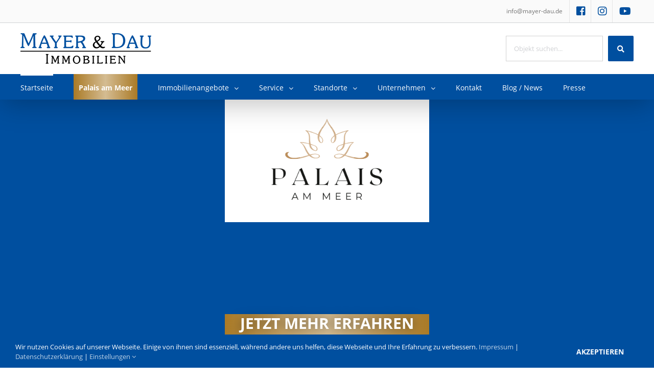

--- FILE ---
content_type: text/html; charset=UTF-8
request_url: https://mayer-dau.de/
body_size: 29866
content:
<!DOCTYPE html>
<html class="avada-html-layout-wide" lang="de"
	prefix="og: https://ogp.me/ns#" >
<head>
	<meta http-equiv="X-UA-Compatible" content="IE=edge" />
	<meta http-equiv="Content-Type" content="text/html; charset=utf-8"/>
	<meta name="viewport" content="width=device-width, initial-scale=1" />
	<title>Mayer &amp; Dau Immobilien - Immobilienmakler</title>

<!-- All in One SEO Pack 3.3.3 bis Michael Torbert von Semper Fi Web Design[305,363] -->
<meta name="description"  content="Ihr Immobilienmakler für Aurich, Bad Zwischenahn, Bremen, Bremerhaven, Duhnen Oldenburg und Rastede ✓ Kostenlose Immobilienbewertung" />

<script type="application/ld+json" class="aioseop-schema">{"@context":"https://schema.org","@graph":[{"@type":"Organization","@id":"https://mayer-dau.de/#organization","url":"https://mayer-dau.de/","name":"Mayer &amp; Dau Immobilien - Immobilienmakler","sameAs":[]},{"@type":"WebSite","@id":"https://mayer-dau.de/#website","url":"https://mayer-dau.de/","name":"Mayer &amp; Dau Immobilien - Immobilienmakler","publisher":{"@id":"https://mayer-dau.de/#organization"}},{"@type":"WebPage","@id":"https://mayer-dau.de/#webpage","url":"https://mayer-dau.de/","inLanguage":"de","name":"Startseite","isPartOf":{"@id":"https://mayer-dau.de/#website"},"image":{"@type":"ImageObject","@id":"https://mayer-dau.de/#primaryimage","url":"https://mayer-dau.de/wp-content/uploads/2021/04/MD_og_image.png","width":1920,"height":1080},"primaryImageOfPage":{"@id":"https://mayer-dau.de/#primaryimage"},"datePublished":"2018-03-06T14:01:55+00:00","dateModified":"2025-03-26T12:24:40+00:00","about":{"@id":"https://mayer-dau.de/#organization"},"description":"Ihr Immobilienmakler f\u00fcr Aurich, Bad Zwischenahn, Bremen, Bremerhaven, Duhnen Oldenburg und Rastede \u2713 Kostenlose Immobilienbewertung"}]}</script>
<link rel="canonical" href="https://mayer-dau.de/" />
<meta property="og:type" content="website" />
<meta property="og:title" content="Mayer &amp; Dau Immobilien - Immobilienmakler" />
<meta property="og:description" content="Ihr Immobilienmakler für Aurich, Bad Zwischenahn, Bremen, Bremerhaven, Duhnen Oldenburg und Rastede ✓ Kostenlose Immobilienbewertung" />
<meta property="og:url" content="https://mayer-dau.de/" />
<meta property="og:site_name" content="Mayer &amp; Dau Immobilien - Immobilienmakler" />
<meta property="og:image" content="https://mayer-dau.de/wp-content/uploads/2021/04/MD_og_image.png" />
<meta property="og:image:secure_url" content="https://mayer-dau.de/wp-content/uploads/2021/04/MD_og_image.png" />
<meta name="twitter:card" content="summary" />
<meta name="twitter:title" content="Mayer &amp; Dau Immobilien - Immobilienmakler" />
<meta name="twitter:description" content="Ihr Immobilienmakler für Aurich, Bad Zwischenahn, Bremen, Bremerhaven, Duhnen Oldenburg und Rastede ✓ Kostenlose Immobilienbewertung" />
<meta name="twitter:image" content="https://mayer-dau.de/wp-content/uploads/2021/04/MD_og_image.png" />
<!-- All in One SEO Pack -->
<link rel='dns-prefetch' href='//s.w.org' />
<link rel="alternate" type="application/rss+xml" title="Mayer &amp; Dau Immobilien - Immobilienmakler &raquo; Feed" href="https://mayer-dau.de/feed/" />
<link rel="alternate" type="application/rss+xml" title="Mayer &amp; Dau Immobilien - Immobilienmakler &raquo; Kommentar-Feed" href="https://mayer-dau.de/comments/feed/" />
<link rel="alternate" type="text/calendar" title="Mayer &amp; Dau Immobilien - Immobilienmakler &raquo; iCal Feed" href="https://mayer-dau.de/terminkalender/?ical=1" />
					<link rel="shortcut icon" href="https://mayer-dau.de/wp-content/uploads/2018/03/FavIcon_Mayer_und_Dau_16.png" type="image/x-icon" />
		
					<!-- For iPhone -->
			<link rel="apple-touch-icon" href="https://mayer-dau.de/wp-content/uploads/2018/03/FavIcon_Mayer_und_Dau_57.png">
		
					<!-- For iPhone Retina display -->
			<link rel="apple-touch-icon" sizes="114x114" href="https://mayer-dau.de/wp-content/uploads/2018/03/FavIcon_Mayer_und_Dau_114.png">
		
					<!-- For iPad -->
			<link rel="apple-touch-icon" sizes="72x72" href="https://mayer-dau.de/wp-content/uploads/2018/03/FavIcon_Mayer_und_Dau_72.png">
		
					<!-- For iPad Retina display -->
			<link rel="apple-touch-icon" sizes="144x144" href="https://mayer-dau.de/wp-content/uploads/2018/03/FavIcon_Mayer_und_Dau_144.png">
						<script type="text/javascript">
			window._wpemojiSettings = {"baseUrl":"https:\/\/s.w.org\/images\/core\/emoji\/11\/72x72\/","ext":".png","svgUrl":"https:\/\/s.w.org\/images\/core\/emoji\/11\/svg\/","svgExt":".svg","source":{"concatemoji":"https:\/\/mayer-dau.de\/wp-includes\/js\/wp-emoji-release.min.js?ver=4.9.28"}};
			!function(e,a,t){var n,r,o,i=a.createElement("canvas"),p=i.getContext&&i.getContext("2d");function s(e,t){var a=String.fromCharCode;p.clearRect(0,0,i.width,i.height),p.fillText(a.apply(this,e),0,0);e=i.toDataURL();return p.clearRect(0,0,i.width,i.height),p.fillText(a.apply(this,t),0,0),e===i.toDataURL()}function c(e){var t=a.createElement("script");t.src=e,t.defer=t.type="text/javascript",a.getElementsByTagName("head")[0].appendChild(t)}for(o=Array("flag","emoji"),t.supports={everything:!0,everythingExceptFlag:!0},r=0;r<o.length;r++)t.supports[o[r]]=function(e){if(!p||!p.fillText)return!1;switch(p.textBaseline="top",p.font="600 32px Arial",e){case"flag":return s([55356,56826,55356,56819],[55356,56826,8203,55356,56819])?!1:!s([55356,57332,56128,56423,56128,56418,56128,56421,56128,56430,56128,56423,56128,56447],[55356,57332,8203,56128,56423,8203,56128,56418,8203,56128,56421,8203,56128,56430,8203,56128,56423,8203,56128,56447]);case"emoji":return!s([55358,56760,9792,65039],[55358,56760,8203,9792,65039])}return!1}(o[r]),t.supports.everything=t.supports.everything&&t.supports[o[r]],"flag"!==o[r]&&(t.supports.everythingExceptFlag=t.supports.everythingExceptFlag&&t.supports[o[r]]);t.supports.everythingExceptFlag=t.supports.everythingExceptFlag&&!t.supports.flag,t.DOMReady=!1,t.readyCallback=function(){t.DOMReady=!0},t.supports.everything||(n=function(){t.readyCallback()},a.addEventListener?(a.addEventListener("DOMContentLoaded",n,!1),e.addEventListener("load",n,!1)):(e.attachEvent("onload",n),a.attachEvent("onreadystatechange",function(){"complete"===a.readyState&&t.readyCallback()})),(n=t.source||{}).concatemoji?c(n.concatemoji):n.wpemoji&&n.twemoji&&(c(n.twemoji),c(n.wpemoji)))}(window,document,window._wpemojiSettings);
		</script>
		<style type="text/css">
img.wp-smiley,
img.emoji {
	display: inline !important;
	border: none !important;
	box-shadow: none !important;
	height: 1em !important;
	width: 1em !important;
	margin: 0 .07em !important;
	vertical-align: -0.1em !important;
	background: none !important;
	padding: 0 !important;
}
</style>
<link rel='stylesheet' id='oni-css-mud-css'  href='https://mayer-dau.de/wp-content/plugins/onitec_mudplugin/noUiSlider/nouislider.css?ver=0.0.1' type='text/css' media='screen' />
<link rel='stylesheet' id='contact-form-7-css'  href='https://mayer-dau.de/wp-content/plugins/contact-form-7/includes/css/styles.css?ver=5.0.5' type='text/css' media='all' />
<link rel='stylesheet' id='rs-plugin-settings-css'  href='https://mayer-dau.de/wp-content/plugins/revslider/public/assets/css/settings.css?ver=5.4.8.1' type='text/css' media='all' />
<style id='rs-plugin-settings-inline-css' type='text/css'>
#rs-demo-id {}
</style>
<link rel='stylesheet' id='avada-stylesheet-css'  href='https://mayer-dau.de/wp-content/themes/Avada/assets/css/style.min.css?ver=5.7.2' type='text/css' media='all' />
<!--[if lte IE 9]>
<link rel='stylesheet' id='avada-IE-fontawesome-css'  href='https://mayer-dau.de/wp-content/themes/Avada/includes/lib/assets/fonts/fontawesome/font-awesome.min.css?ver=5.7.2' type='text/css' media='all' />
<![endif]-->
<!--[if IE]>
<link rel='stylesheet' id='avada-IE-css'  href='https://mayer-dau.de/wp-content/themes/Avada/assets/css/ie.min.css?ver=5.7.2' type='text/css' media='all' />
<![endif]-->
<link rel='stylesheet' id='fusion-dynamic-css-css'  href='https://mayer-dau.de/wp-content/uploads/fusion-styles/a36db4f08f5cac901aa87bc1fdd832a6.min.css?ver=4.9.28' type='text/css' media='all' />
<link rel='stylesheet' id='avada-max-1c-max-sh-640-max-640-sliders-css'  href='https://mayer-dau.de?action=avada-get-styles&#038;mq=max-1c.min%2Cmax-sh-640.min%2Cmax-640-sliders.min&#038;ver=5.7.2' type='text/css' media='only screen and (max-width: 640px)' />
<link rel='stylesheet' id='avada-max-2c-css'  href='https://mayer-dau.de/wp-content/themes/Avada/assets/css/media/max-2c.min.css?ver=5.7.2' type='text/css' media='only screen and (max-width: 712px)' />
<link rel='stylesheet' id='avada-min-2c-max-3c-css'  href='https://mayer-dau.de/wp-content/themes/Avada/assets/css/media/min-2c-max-3c.min.css?ver=5.7.2' type='text/css' media='only screen and (min-width: 712px) and (max-width: 784px)' />
<link rel='stylesheet' id='avada-min-3c-max-4c-css'  href='https://mayer-dau.de/wp-content/themes/Avada/assets/css/media/min-3c-max-4c.min.css?ver=5.7.2' type='text/css' media='only screen and (min-width: 784px) and (max-width: 856px)' />
<link rel='stylesheet' id='avada-min-4c-max-5c-css'  href='https://mayer-dau.de/wp-content/themes/Avada/assets/css/media/min-4c-max-5c.min.css?ver=5.7.2' type='text/css' media='only screen and (min-width: 856px) and (max-width: 928px)' />
<link rel='stylesheet' id='avada-min-5c-max-6c-css'  href='https://mayer-dau.de/wp-content/themes/Avada/assets/css/media/min-5c-max-6c.min.css?ver=5.7.2' type='text/css' media='only screen and (min-width: 928px) and (max-width: 1000px)' />
<link rel='stylesheet' id='avada-min-shbp-min-sh-cbp-css'  href='https://mayer-dau.de?action=avada-get-styles&#038;mq=min-shbp.min%2Cmin-sh-cbp.min&#038;ver=5.7.2' type='text/css' media='only screen and (min-width: 800px)' />
<link rel='stylesheet' id='avada-max-shbp-max-sh-shbp-max-sh-cbp-max-sh-sbp-max-sh-cbp-cf7-max-sh-cbp-sliders-max-sh-cbp-eslider-max-sh-cbp-ec-css'  href='https://mayer-dau.de?action=avada-get-styles&#038;mq=max-shbp.min%2Cmax-sh-shbp.min%2Cmax-sh-cbp.min%2Cmax-sh-sbp.min%2Cmax-sh-cbp-cf7.min%2Cmax-sh-cbp-sliders.min%2Cmax-sh-cbp-eslider.min%2Cmax-sh-cbp-ec.min&#038;ver=5.7.2' type='text/css' media='only screen and (max-width: 800px)' />
<link rel='stylesheet' id='avada-min-768-max-1024-p-css'  href='https://mayer-dau.de/wp-content/themes/Avada/assets/css/media/min-768-max-1024-p.min.css?ver=5.7.2' type='text/css' media='only screen and (min-device-width: 768px) and (max-device-width: 1024px) and (orientation: portrait)' />
<link rel='stylesheet' id='avada-min-768-max-1024-l-css'  href='https://mayer-dau.de/wp-content/themes/Avada/assets/css/media/min-768-max-1024-l.min.css?ver=5.7.2' type='text/css' media='only screen and (min-device-width: 768px) and (max-device-width: 1024px) and (orientation: landscape)' />
<link rel='stylesheet' id='avada-max-shbp-18-css'  href='https://mayer-dau.de/wp-content/themes/Avada/assets/css/media/max-shbp-18.min.css?ver=5.7.2' type='text/css' media='only screen and (max-width: 782px)' />
<link rel='stylesheet' id='avada-max-shbp-32-max-768-ec-css'  href='https://mayer-dau.de?action=avada-get-styles&#038;mq=max-shbp-32.min%2Cmax-768-ec.min&#038;ver=5.7.2' type='text/css' media='only screen and (max-width: 768px)' />
<link rel='stylesheet' id='avada-max-640-css'  href='https://mayer-dau.de/wp-content/themes/Avada/assets/css/media/max-640.min.css?ver=5.7.2' type='text/css' media='only screen and (max-device-width: 640px)' />
<script type='text/javascript' src='https://mayer-dau.de/wp-includes/js/jquery/jquery.js?ver=1.12.4'></script>
<script type='text/javascript' src='https://mayer-dau.de/wp-includes/js/jquery/jquery-migrate.min.js?ver=1.4.1'></script>
<script type='text/javascript' src='https://mayer-dau.de/wp-content/plugins/revslider/public/assets/js/jquery.themepunch.tools.min.js?ver=5.4.8.1'></script>
<script type='text/javascript' src='https://mayer-dau.de/wp-content/plugins/revslider/public/assets/js/jquery.themepunch.revolution.min.js?ver=5.4.8.1'></script>
<link rel='https://api.w.org/' href='https://mayer-dau.de/wp-json/' />
<link rel="EditURI" type="application/rsd+xml" title="RSD" href="https://mayer-dau.de/xmlrpc.php?rsd" />
<link rel="wlwmanifest" type="application/wlwmanifest+xml" href="https://mayer-dau.de/wp-includes/wlwmanifest.xml" /> 
<meta name="generator" content="WordPress 4.9.28" />
<link rel='shortlink' href='https://mayer-dau.de/' />
<link rel="alternate" type="application/json+oembed" href="https://mayer-dau.de/wp-json/oembed/1.0/embed?url=https%3A%2F%2Fmayer-dau.de%2F" />
<link rel="alternate" type="text/xml+oembed" href="https://mayer-dau.de/wp-json/oembed/1.0/embed?url=https%3A%2F%2Fmayer-dau.de%2F&#038;format=xml" />
<meta name="tec-api-version" content="v1"><meta name="tec-api-origin" content="https://mayer-dau.de"><link rel="https://theeventscalendar.com/" href="https://mayer-dau.de/wp-json/tribe/events/v1/" /><meta name="generator" content="Powered by Slider Revolution 5.4.8.1 - responsive, Mobile-Friendly Slider Plugin for WordPress with comfortable drag and drop interface." />
		<script type="text/javascript">function setREVStartSize(e){									
						try{ e.c=jQuery(e.c);var i=jQuery(window).width(),t=9999,r=0,n=0,l=0,f=0,s=0,h=0;
							if(e.responsiveLevels&&(jQuery.each(e.responsiveLevels,function(e,f){f>i&&(t=r=f,l=e),i>f&&f>r&&(r=f,n=e)}),t>r&&(l=n)),f=e.gridheight[l]||e.gridheight[0]||e.gridheight,s=e.gridwidth[l]||e.gridwidth[0]||e.gridwidth,h=i/s,h=h>1?1:h,f=Math.round(h*f),"fullscreen"==e.sliderLayout){var u=(e.c.width(),jQuery(window).height());if(void 0!=e.fullScreenOffsetContainer){var c=e.fullScreenOffsetContainer.split(",");if (c) jQuery.each(c,function(e,i){u=jQuery(i).length>0?u-jQuery(i).outerHeight(!0):u}),e.fullScreenOffset.split("%").length>1&&void 0!=e.fullScreenOffset&&e.fullScreenOffset.length>0?u-=jQuery(window).height()*parseInt(e.fullScreenOffset,0)/100:void 0!=e.fullScreenOffset&&e.fullScreenOffset.length>0&&(u-=parseInt(e.fullScreenOffset,0))}f=u}else void 0!=e.minHeight&&f<e.minHeight&&(f=e.minHeight);e.c.closest(".rev_slider_wrapper").css({height:f})					
						}catch(d){console.log("Failure at Presize of Slider:"+d)}						
					};</script>

		
	<script type="text/javascript">
		var doc = document.documentElement;
		doc.setAttribute('data-useragent', navigator.userAgent);
	</script>

	<noscript class="fusion-hidden" data-privacy-script="true" data-privacy-type="tracking" async data-privacy-src="/wp-content/plugins/onitec_mudplugin/gtm-loader.js"></noscript></head>

<body class="home page-template page-template-100-width page-template-100-width-php page page-id-15 tribe-no-js fusion-image-hovers fusion-body ltr fusion-sticky-header no-tablet-sticky-header no-mobile-sticky-header no-mobile-slidingbar no-mobile-totop fusion-disable-outline mobile-logo-pos-left layout-wide-mode fusion-top-header menu-text-align-left mobile-menu-design-modern fusion-show-pagination-text fusion-header-layout-v4 avada-responsive avada-footer-fx-none fusion-search-form-classic fusion-avatar-square">
	<a class="skip-link screen-reader-text" href="#content">Skip to content</a>
				<div id="wrapper" class="">
		<div id="home" style="position:relative;top:-1px;"></div>
		
			<header class="fusion-header-wrapper fusion-header-shadow">
				<div class="fusion-header-v4 fusion-logo-left fusion-sticky-menu- fusion-sticky-logo- fusion-mobile-logo- fusion-sticky-menu-only fusion-header-menu-align-left fusion-mobile-menu-design-modern">
					
<div class="fusion-secondary-header">
	<div class="fusion-row">
							<div class="fusion-alignright">
				<nav class="fusion-secondary-menu" role="navigation" aria-label="Secondary Menu"><ul id="menu-top-navigation" class="menu"><li  id="menu-item-154"  class="menu-item menu-item-type-custom menu-item-object-custom menu-item-154"  data-item-id="154"><a  href="mailto:info@mayer-dau.de" class="fusion-bar-highlight" role="menuitem"><span class="menu-text">info@mayer-dau.de</span></a></li><li  id="menu-item-155"  class="md-top-navi menu-item menu-item-type-custom menu-item-object-custom menu-item-155"  data-classes="md-top-navi" data-item-id="155"><a  target="_blank" rel="noopener noreferrer" href="https://www.facebook.com/MayerDauImmobilien/" class="fusion-icon-only-link fusion-flex-link fusion-bar-highlight" role="menuitem"><span class="fusion-megamenu-icon"><i class="glyphicon  fa fa-facebook-square"></i></span><span class="menu-text"><span class="menu-title">Facebook</span></span></a></li><li  id="menu-item-168"  class="md-top-navi menu-item menu-item-type-custom menu-item-object-custom menu-item-168"  data-classes="md-top-navi" data-item-id="168"><a  target="_blank" rel="noopener noreferrer" href="https://www.instagram.com/mayerdauimmobilienoffiziell/" class="fusion-icon-only-link fusion-flex-link fusion-bar-highlight" role="menuitem"><span class="fusion-megamenu-icon"><i class="glyphicon  fa fa-instagram"></i></span><span class="menu-text"><span class="menu-title">Instagram</span></span></a></li><li  id="menu-item-156"  class="md-top-navi menu-item menu-item-type-custom menu-item-object-custom menu-item-156"  data-classes="md-top-navi" data-item-id="156"><a  target="_blank" rel="noopener noreferrer" href="http://www.youtube.com/user/MayerDau" class="fusion-icon-only-link fusion-flex-link fusion-bar-highlight" role="menuitem"><span class="fusion-megamenu-icon"><i class="glyphicon  fa fa-youtube-play"></i></span><span class="menu-text"><span class="menu-title">Youtube</span></span></a></li></ul></nav><nav class="fusion-mobile-nav-holder fusion-mobile-menu-text-align-left" aria-label="Secondary Mobile Menu"></nav>			</div>
			</div>
</div>
<div class="fusion-header-sticky-height"></div>
<div class="fusion-sticky-header-wrapper"> <!-- start fusion sticky header wrapper -->
	<div class="fusion-header">
		<div class="fusion-row">
							<div class="fusion-logo" data-margin-top="20px" data-margin-bottom="20px" data-margin-left="0px" data-margin-right="0px">
			<a class="fusion-logo-link"  href="https://mayer-dau.de/" >

						<!-- standard logo -->
			<img src="https://mayer-dau.de/wp-content/uploads/2024/01/Mayer_und_Dau_Logo_web_60.png" srcset="https://mayer-dau.de/wp-content/uploads/2024/01/Mayer_und_Dau_Logo_web_60.png 1x, https://mayer-dau.de/wp-content/uploads/2024/01/Mayer_und_Dau_Logo_web_120.png 2x" width="256" height="60" style="max-height:60px;height:auto;" alt="Mayer &amp; Dau Immobilien &#8211; Immobilienmakler Logo" retina_logo_url="https://mayer-dau.de/wp-content/uploads/2024/01/Mayer_und_Dau_Logo_web_120.png" class="fusion-standard-logo" />

			
					</a>
		
<div class="fusion-header-content-3-wrapper">
						<form id="oni_obj_search_form" method="POST" action="/objekt-details">
<div class="div-md-search-l">
		<div class="easy-autocomplete">
			<input id="oni_obj_search_de" name="objnr" placeholder="Objekt suchen..." autocomplete="off" type="text">
			<div class="easy-autocomplete-container" id="eac-container-oni_obj_search_de">
				<ul style="display: none;"></ul>
			</div>
		</div>
</div> 
<div class="wpcf7-form div-md-search-r">
	<button class="wpcf7-form-control wpcf7-submit" id="oni_obj_search_send">
		<i class="fa fa-search" aria-hidden="true"></i>
	</button>
</div>
</form>			</div>
</div>
								<div class="fusion-mobile-menu-icons">
							<a href="#" class="fusion-icon fusion-icon-bars" aria-label="Toggle mobile menu" aria-expanded="false"></a>
		
		
		
			</div>
				
					</div>
	</div>
	<div class="fusion-secondary-main-menu">
		<div class="fusion-row">
			<nav class="fusion-main-menu" aria-label="Hauptmenü"><ul id="menu-hauptmenue" class="fusion-menu"><li  id="menu-item-333"  class="menu-item menu-item-type-post_type menu-item-object-page menu-item-home current-menu-item page_item page-item-15 current_page_item menu-item-333"  data-item-id="333"><a  href="https://mayer-dau.de/" class="fusion-bar-highlight" role="menuitem"><span class="menu-text">Startseite</span></a></li><li  id="menu-item-13252"  class="md-menu-highlight menu-item menu-item-type-custom menu-item-object-custom menu-item-13252"  data-classes="md-menu-highlight" data-item-id="13252"><a  target="_blank" rel="noopener noreferrer" href="https://palais-badzwischenahn.de/" class="fusion-bar-highlight" role="menuitem"><span class="menu-text">Palais am Meer</span></a></li><li  id="menu-item-337"  class="md-mega-menu-title menu-item menu-item-type-post_type menu-item-object-page menu-item-has-children menu-item-337 fusion-megamenu-menu"  data-classes="md-mega-menu-title" data-item-id="337"><a  href="https://mayer-dau.de/immobilienangebote/" class="fusion-bar-highlight" role="menuitem"><span class="menu-text">Immobilienangebote</span> <span class="fusion-caret"><i class="fusion-dropdown-indicator"></i></span></a><div class="fusion-megamenu-wrapper fusion-columns-6 columns-per-row-6 columns-8 col-span-12 fusion-megamenu-fullwidth" data-maxwidth="1200"><div class="row"><div class="fusion-megamenu-holder" style="width:1200px;" data-width="1200"><ul role="menu" class="fusion-megamenu fusion-megamenu-border"><li  id="menu-item-342"  class="menu-item menu-item-type-post_type menu-item-object-page menu-item-342 fusion-megamenu-submenu fusion-megamenu-columns-6 col-lg-2 col-md-2 col-sm-2" ><div class='fusion-megamenu-title'><a href="https://mayer-dau.de/immobilienangebote/haeuser/">Häuser</a></div><div class="fusion-megamenu-widgets-container second-level-widget"><div id="text-12" class="widget widget_text">			<div class="textwidget"><div class="md-menu-angebot-img"><div class="imageframe-liftup imageframe-1"><style scoped="scoped">.imageframe-liftup.imageframe-1:before{-webkit-border-radius:2px;-moz-border-radius:2px;border-radius:2px;}</style><span style="-webkit-border-radius:2px;-moz-border-radius:2px;border-radius:2px;-webkit-box-shadow: 3px 3px 7px rgba(29,29,29,0.3);box-shadow: 3px 3px 7px rgba(29,29,29,0.3);" class="fusion-imageframe imageframe-dropshadow imageframe-1"><a class="fusion-no-lightbox" href="https://mayer-dau.de/immobilienangebote/haeuser/" target="_self" aria-label="Immobilienangebote Häuser Background"><img src="https://mayer-dau.de/wp-content/uploads/2019/03/Immobilienangebote_Häuser_web_menu.jpg" width="" height="" alt="Immobilienangebote_Häuser_web_menu" class="img-responsive wp-image-401"/></a></span></div></div></div>
		</div></div></li><li  id="menu-item-343"  class="menu-item menu-item-type-post_type menu-item-object-page menu-item-343 fusion-megamenu-submenu fusion-megamenu-columns-6 col-lg-2 col-md-2 col-sm-2" ><div class='fusion-megamenu-title'><a href="https://mayer-dau.de/immobilienangebote/wohnungen/">Wohnungen</a></div><div class="fusion-megamenu-widgets-container second-level-widget"><div id="text-13" class="widget widget_text">			<div class="textwidget"><div class="md-menu-angebot-img"><div class="imageframe-liftup imageframe-2"><style scoped="scoped">.imageframe-liftup.imageframe-2:before{-webkit-border-radius:2px;-moz-border-radius:2px;border-radius:2px;}</style><span style="-webkit-border-radius:2px;-moz-border-radius:2px;border-radius:2px;-webkit-box-shadow: 3px 3px 7px rgba(29,29,29,0.3);box-shadow: 3px 3px 7px rgba(29,29,29,0.3);" class="fusion-imageframe imageframe-dropshadow imageframe-2"><a class="fusion-no-lightbox" href="https://mayer-dau.de/immobilienangebote/wohnungen/" target="_self" aria-label="Immobilienangebote Wohnungen Background"><img src="https://mayer-dau.de/wp-content/uploads/2019/03/Immobilienangebote_Wohnungen_web_menu.jpg" width="" height="" alt="Immobilienangebote_Wohnungen_web_menu" class="img-responsive wp-image-402"/></a></span></div></div></div>
		</div></div></li><li  id="menu-item-341"  class="menu-item menu-item-type-post_type menu-item-object-page menu-item-341 fusion-megamenu-submenu fusion-megamenu-columns-6 col-lg-2 col-md-2 col-sm-2" ><div class='fusion-megamenu-title'><a href="https://mayer-dau.de/immobilienangebote/grundstuecke/">Grundstücke</a></div><div class="fusion-megamenu-widgets-container second-level-widget"><div id="text-15" class="widget widget_text">			<div class="textwidget"><div class="md-menu-angebot-img"><div class="imageframe-liftup imageframe-3"><style scoped="scoped">.imageframe-liftup.imageframe-3:before{-webkit-border-radius:2px;-moz-border-radius:2px;border-radius:2px;}</style><span style="-webkit-border-radius:2px;-moz-border-radius:2px;border-radius:2px;-webkit-box-shadow: 3px 3px 7px rgba(29,29,29,0.3);box-shadow: 3px 3px 7px rgba(29,29,29,0.3);" class="fusion-imageframe imageframe-dropshadow imageframe-3"><a class="fusion-no-lightbox" href="https://mayer-dau.de/immobilienangebote/grundstuecke/" target="_self" aria-label="Immobilienangebote Grundstücke Background"><img src="https://mayer-dau.de/wp-content/uploads/2019/03/Immobilienangebote_Grundstücke_web_menu.jpg" width="" height="" alt="Immobilienangebote_Grundstücke_web_menu" class="img-responsive wp-image-400"/></a></span></div></div></div>
		</div></div></li><li  id="menu-item-340"  class="menu-item menu-item-type-post_type menu-item-object-page menu-item-340 fusion-megamenu-submenu fusion-megamenu-columns-6 col-lg-2 col-md-2 col-sm-2" ><div class='fusion-megamenu-title'><a href="https://mayer-dau.de/immobilienangebote/gewerbe/">Gewerbe</a></div><div class="fusion-megamenu-widgets-container second-level-widget"><div id="text-14" class="widget widget_text">			<div class="textwidget"><div class="md-menu-angebot-img"><div class="imageframe-liftup imageframe-4"><style scoped="scoped">.imageframe-liftup.imageframe-4:before{-webkit-border-radius:2px;-moz-border-radius:2px;border-radius:2px;}</style><span style="-webkit-border-radius:2px;-moz-border-radius:2px;border-radius:2px;-webkit-box-shadow: 3px 3px 7px rgba(29,29,29,0.3);box-shadow: 3px 3px 7px rgba(29,29,29,0.3);" class="fusion-imageframe imageframe-dropshadow imageframe-4"><a class="fusion-no-lightbox" href="https://mayer-dau.de/immobilienangebote/gewerbe/" target="_self" aria-label="Immobilienangebote Gewerbe Background"><img src="https://mayer-dau.de/wp-content/uploads/2019/03/Immobilienangebote_Gewerbe_web_menu.jpg" width="" height="" alt="Immobilienangebote_Gewerbe_web_menu" class="img-responsive wp-image-399"/></a></span></div></div></div>
		</div></div></li><li  id="menu-item-338"  class="menu-item menu-item-type-post_type menu-item-object-page menu-item-338 fusion-megamenu-submenu fusion-megamenu-columns-6 col-lg-2 col-md-2 col-sm-2" ><div class='fusion-megamenu-title'><a href="https://mayer-dau.de/immobilienangebote/anlageimmobilien/">Anlageobjekte</a></div><div class="fusion-megamenu-widgets-container second-level-widget"><div id="text-16" class="widget widget_text">			<div class="textwidget"><div class="md-menu-angebot-img"><div class="imageframe-liftup imageframe-5"><style scoped="scoped">.imageframe-liftup.imageframe-5:before{-webkit-border-radius:2px;-moz-border-radius:2px;border-radius:2px;}</style><span style="-webkit-border-radius:2px;-moz-border-radius:2px;border-radius:2px;-webkit-box-shadow: 3px 3px 7px rgba(29,29,29,0.3);box-shadow: 3px 3px 7px rgba(29,29,29,0.3);" class="fusion-imageframe imageframe-dropshadow imageframe-5"><a class="fusion-no-lightbox" href="https://mayer-dau.de/immobilienangebote/anlageimmobilien/" target="_self" aria-label="Immobilienangebote Anlageobjekte Background"><img src="https://mayer-dau.de/wp-content/uploads/2019/03/Immobilienangebote_Anlageobjekte_web_menu.jpg" width="" height="" alt="Immobilienangebote_Anlageobjekte_web_menu" class="img-responsive wp-image-403"/></a></span></div></div></div>
		</div></div></li><li  id="menu-item-339"  class="menu-item menu-item-type-post_type menu-item-object-page menu-item-339 fusion-megamenu-submenu fusion-megamenu-columns-6 col-lg-2 col-md-2 col-sm-2" ><div class='fusion-megamenu-title'><a href="https://mayer-dau.de/immobilienangebote/auslands-immobilien/">Auslands Imm.</a></div><div class="fusion-megamenu-widgets-container second-level-widget"><div id="text-17" class="widget widget_text">			<div class="textwidget"><div class="md-menu-angebot-img"><div class="imageframe-liftup imageframe-6"><style scoped="scoped">.imageframe-liftup.imageframe-6:before{-webkit-border-radius:2px;-moz-border-radius:2px;border-radius:2px;}</style><span style="-webkit-border-radius:2px;-moz-border-radius:2px;border-radius:2px;-webkit-box-shadow: 3px 3px 7px rgba(29,29,29,0.3);box-shadow: 3px 3px 7px rgba(29,29,29,0.3);" class="fusion-imageframe imageframe-dropshadow imageframe-6"><a class="fusion-no-lightbox" href="https://mayer-dau.de/immobilienangebote/auslands-immobilien/" target="_self" aria-label="Immobilienangebote Auslands Immobilien Background"><img src="https://mayer-dau.de/wp-content/uploads/2019/03/Immobilienangebote_Auslands_Immobilien_web_menu.jpg" width="" height="" alt="Immobilienangebote_Auslands_Immobilien_web_menu" class="img-responsive wp-image-398"/></a></span></div></div></div>
		</div></div></li></ul><ul role="menu" class="fusion-megamenu fusion-megamenu-row-2 fusion-megamenu-row-columns-2" style="width:33.333333333333% !important;"><li  id="menu-item-13334"  class="menu-item menu-item-type-custom menu-item-object-custom menu-item-13334 fusion-megamenu-submenu fusion-megamenu-columns-2 col-lg-6 col-md-6 col-sm-6" ><div class='fusion-megamenu-title'><a href="https://palais-badzwischenahn.de/" target="_blank">Palais am Meer</a></div><div class="fusion-megamenu-widgets-container second-level-widget"><div id="text-30" class="widget widget_text">			<div class="textwidget"><div class="md-menu-angebot-img"><div class="imageframe-liftup imageframe-7"><style scoped="scoped">.imageframe-liftup.imageframe-7:before{-webkit-border-radius:2px;-moz-border-radius:2px;border-radius:2px;}</style><span style="-webkit-border-radius:2px;-moz-border-radius:2px;border-radius:2px;-webkit-box-shadow: 3px 3px 7px rgba(29,29,29,0.3);box-shadow: 3px 3px 7px rgba(29,29,29,0.3);" class="fusion-imageframe imageframe-dropshadow imageframe-7"><a class="fusion-no-lightbox" href="https://palais-badzwischenahn.de/" target="_blank" aria-label="Immobilienangebote Grundstücke Background" rel="noopener noreferrer"><img src="https://mayer-dau.de/wp-content/uploads/2025/05/Immobilienangebote_Palais_am_Meer_web_menu.jpg" width="" height="" alt="Immobilienagebote_Palais_am_Meer_web_menu" class="img-responsive wp-image-400"/></a></span></div></div></div>
		</div></div></li><li  id="menu-item-5896"  class="menu-item menu-item-type-post_type menu-item-object-page menu-item-5896 fusion-megamenu-submenu fusion-megamenu-columns-2 col-lg-6 col-md-6 col-sm-6" ><div class='fusion-megamenu-title'><a href="https://mayer-dau.de/zuhause-in-duhnen/">Zuhause in Duhnen</a></div><div class="fusion-megamenu-widgets-container second-level-widget"><div id="text-26" class="widget widget_text">			<div class="textwidget"><div class="md-menu-angebot-img"><div class="imageframe-liftup imageframe-8"><style scoped="scoped">.imageframe-liftup.imageframe-8:before{-webkit-border-radius:2px;-moz-border-radius:2px;border-radius:2px;}</style><span style="-webkit-border-radius:2px;-moz-border-radius:2px;border-radius:2px;-webkit-box-shadow: 3px 3px 7px rgba(29,29,29,0.3);box-shadow: 3px 3px 7px rgba(29,29,29,0.3);" class="fusion-imageframe imageframe-dropshadow imageframe-8"><a class="fusion-no-lightbox" href="https://mayer-dau.de/zuhause-in-duhnen/" target="_self" aria-label="Immobilienangebote Grundstücke Background"><img src="https://mayer-dau.de/wp-content/uploads/2021/04/Immobilienangebote_Duhnen_web_menu.jpg" width="" height="" alt="Immobilienangebote_Grundstücke_web_menu" class="img-responsive wp-image-400"/></a></span></div></div></div>
		</div></div></li></ul></div><div style="clear:both;"></div></div></div></li><li  id="menu-item-1877"  class="md-mega-menu-title menu-item menu-item-type-custom menu-item-object-custom menu-item-has-children menu-item-1877 fusion-megamenu-menu"  data-classes="md-mega-menu-title" data-item-id="1877"><a  class="fusion-bar-highlight" role="menuitem"><span class="menu-text">Service</span> <span class="fusion-caret"><i class="fusion-dropdown-indicator"></i></span></a><div class="fusion-megamenu-wrapper fusion-columns-3 columns-per-row-3 columns-3 col-span-6" data-maxwidth="1200"><div class="row"><div class="fusion-megamenu-holder" style="width:1200px;" data-width="1200"><ul role="menu" class="fusion-megamenu "><li  id="menu-item-413"  class="md-mega-menu-title menu-item menu-item-type-custom menu-item-object-custom menu-item-has-children menu-item-413 fusion-megamenu-submenu fusion-megamenu-columns-3 col-lg-4 col-md-4 col-sm-4" data-width="240" data-classes="md-mega-menu-title" style="width:240px;max-width:240px;"><div class='fusion-megamenu-title'>Service</div><ul role="menu" class="sub-menu"><li  id="menu-item-351"  class="menu-item menu-item-type-post_type menu-item-object-page menu-item-351" ><a  href="https://mayer-dau.de/service/verkaeuferservice/" class="fusion-bar-highlight" role="menuitem"><span class="fusion-megamenu-icon"><i class="glyphicon fa-angle-double-right fas"></i></span>Verkäuferservice</a></li><li  id="menu-item-352"  class="menu-item menu-item-type-post_type menu-item-object-page menu-item-352" ><a  href="https://mayer-dau.de/service/vermieterservice/" class="fusion-bar-highlight" role="menuitem"><span class="fusion-megamenu-icon"><i class="glyphicon fa-angle-double-right fas"></i></span>Vermieterservice</a></li><li  id="menu-item-350"  class="menu-item menu-item-type-post_type menu-item-object-page menu-item-350" ><a  href="https://mayer-dau.de/service/interessentenservice/" class="fusion-bar-highlight" role="menuitem"><span class="fusion-megamenu-icon"><i class="glyphicon fa-angle-double-right fas"></i></span>Interessentenservice</a></li><li  id="menu-item-9104"  class="menu-item menu-item-type-custom menu-item-object-custom menu-item-9104" ><a  target="_blank" rel="noopener noreferrer" href="https://mayerdaupartner.de/" class="fusion-bar-highlight" role="menuitem"><span class="fusion-megamenu-icon"><i class="glyphicon fa-angle-double-right fas"></i></span>Sales &#038; More</a></li><li  id="menu-item-348"  class="menu-item menu-item-type-post_type menu-item-object-page menu-item-348" ><a  href="https://mayer-dau.de/service/downloads/" class="fusion-bar-highlight" role="menuitem"><span class="fusion-megamenu-icon"><i class="glyphicon fa-angle-double-right fas"></i></span>Ratgeber und Checklisten</a></li><li  id="menu-item-410"  class="menu-item menu-item-type-post_type menu-item-object-page menu-item-410" ><a  href="https://mayer-dau.de/service/360-rundgang/" class="fusion-bar-highlight" role="menuitem"><span class="fusion-megamenu-icon"><i class="glyphicon fa-angle-double-right fas"></i></span>360° Rundgang</a></li><li  id="menu-item-411"  class="menu-item menu-item-type-post_type menu-item-object-page menu-item-411" ><a  href="https://mayer-dau.de/service/drohnenaufnahmen/" class="fusion-bar-highlight" role="menuitem"><span class="fusion-megamenu-icon"><i class="glyphicon fa-angle-double-right fas"></i></span>Drohnenaufnahmen</a></li><li  id="menu-item-8676"  class="menu-item menu-item-type-post_type menu-item-object-page menu-item-8676" ><a  href="https://mayer-dau.de/service/homestaging/" class="fusion-bar-highlight" role="menuitem"><span class="fusion-megamenu-icon"><i class="glyphicon fa-angle-double-right fas"></i></span>Homestaging</a></li><li  id="menu-item-7153"  class="menu-item menu-item-type-post_type menu-item-object-page menu-item-7153" ><a  href="https://mayer-dau.de/service/marketing/" class="fusion-bar-highlight" role="menuitem"><span class="fusion-megamenu-icon"><i class="glyphicon fa-angle-double-right fas"></i></span>Marketing</a></li><li  id="menu-item-1370"  class="menu-item menu-item-type-post_type menu-item-object-page menu-item-1370" ><a  href="https://mayer-dau.de/service/immobilien-abc/" class="fusion-bar-highlight" role="menuitem"><span class="fusion-megamenu-icon"><i class="glyphicon fa-angle-double-right fas"></i></span>Immobilien ABC</a></li><li  id="menu-item-3337"  class="menu-item menu-item-type-post_type menu-item-object-page menu-item-3337" ><a  href="https://mayer-dau.de/mayerdauhilft/" class="fusion-bar-highlight" role="menuitem"><span class="fusion-megamenu-icon"><i class="glyphicon fa-angle-double-right fas"></i></span>Mayer &#038; Dau hilft!</a></li></ul></li><li  id="menu-item-7256"  class="menu-item menu-item-type-custom menu-item-object-custom menu-item-7256 fusion-megamenu-submenu fusion-megamenu-columns-3 col-lg-4 col-md-4 col-sm-4" data-width="480" style="width:480px;max-width:480px;"><div class='fusion-megamenu-title'><a href="https://richtige-immobilienbewertung.de/" target="_blank">Richtige Immobilienbewertung</a></div><div class="fusion-megamenu-widgets-container second-level-widget"><div id="text-19" class="widget widget_text">			<div class="textwidget"><div class="md-menu-service-text">Wir bewerten Ihre Immobilie. Damit nicht nur Sie den Wert Ihrer Immobilie zu schätzen wissen.</div>
<div class="imageframe-liftup imageframe-9"><style scoped="scoped">.imageframe-liftup.imageframe-9:before{-webkit-border-radius:2px;-moz-border-radius:2px;border-radius:2px;}</style><span style="-webkit-border-radius:2px;-moz-border-radius:2px;border-radius:2px;-webkit-box-shadow: 3px 3px 7px rgba(29,29,29,0.3);box-shadow: 3px 3px 7px rgba(29,29,29,0.3);" class="fusion-imageframe imageframe-dropshadow imageframe-9"><a class="fusion-no-lightbox" href="https://richtige-immobilienbewertung.de/" target="_blank" aria-label="Mega-Menu-Service_Immobilienbewertung_2021" rel="noopener noreferrer"><img src="https://mayer-dau.de/wp-content/uploads/2021/12/Mega-Menu-Service_Immobilienbewertung_2021.jpg" width="440" height="235" alt="" class="img-responsive wp-image-7309" srcset="https://mayer-dau.de/wp-content/uploads/2021/12/Mega-Menu-Service_Immobilienbewertung_2021-200x107.jpg 200w, https://mayer-dau.de/wp-content/uploads/2021/12/Mega-Menu-Service_Immobilienbewertung_2021-400x214.jpg 400w, https://mayer-dau.de/wp-content/uploads/2021/12/Mega-Menu-Service_Immobilienbewertung_2021.jpg 440w" sizes="(max-width: 800px) 100vw, 440px" /></a></span></div></div>
		</div></div></li><li  id="menu-item-346"  class="menu-item menu-item-type-post_type menu-item-object-page menu-item-346 fusion-megamenu-submenu fusion-megamenu-columns-3 col-lg-4 col-md-4 col-sm-4" data-width="480" style="width:480px;max-width:480px;"><div class='fusion-megamenu-title'><a href="https://mayer-dau.de/my-md-app/">Die My M&#038;D App</a></div><div class="fusion-megamenu-widgets-container second-level-widget"><div id="text-18" class="widget widget_text">			<div class="textwidget"><div class="md-menu-service-text">Halten Sie sich zu jeder Zeit und an jedem Ort über den aktuellen Bestand unserer Immobilienangebote auf dem Laufendem.</div>
<div class="imageframe-liftup imageframe-10"><style scoped="scoped">.imageframe-liftup.imageframe-10:before{-webkit-border-radius:2px;-moz-border-radius:2px;border-radius:2px;}</style><span style="-webkit-border-radius:2px;-moz-border-radius:2px;border-radius:2px;-webkit-box-shadow: 3px 3px 7px rgba(29,29,29,0.3);box-shadow: 3px 3px 7px rgba(29,29,29,0.3);" class="fusion-imageframe imageframe-dropshadow imageframe-10"><a class="fusion-no-lightbox" href="https://mayer-dau.de/my-md-app/" target="_self" aria-label="Mega-Menu-Service_My_M&#038;D_App_2020"><img src="https://mayer-dau.de/wp-content/uploads/2021/02/Mega-Menu-Service_My_MD_App_2020.jpg" width="440" height="235" alt="Mega-Menu-Service_My_M&amp;D_App_2020" class="img-responsive wp-image-5124" srcset="https://mayer-dau.de/wp-content/uploads/2021/02/Mega-Menu-Service_My_MD_App_2020-200x107.jpg 200w, https://mayer-dau.de/wp-content/uploads/2021/02/Mega-Menu-Service_My_MD_App_2020-400x214.jpg 400w, https://mayer-dau.de/wp-content/uploads/2021/02/Mega-Menu-Service_My_MD_App_2020.jpg 440w" sizes="(max-width: 800px) 100vw, 440px" /></a></span></div></div>
		</div></div></li></ul></div><div style="clear:both;"></div></div></div></li><li  id="menu-item-1878"  class="md-mega-menu-title menu-item menu-item-type-custom menu-item-object-custom menu-item-has-children menu-item-1878 fusion-megamenu-menu"  data-classes="md-mega-menu-title" data-item-id="1878"><a  class="fusion-bar-highlight" role="menuitem"><span class="menu-text">Standorte</span> <span class="fusion-caret"><i class="fusion-dropdown-indicator"></i></span></a><div class="fusion-megamenu-wrapper fusion-columns-6 columns-per-row-6 columns-7 col-span-12" data-maxwidth="1200"><div class="row"><div class="fusion-megamenu-holder" style="width:1199.9952px;" data-width="1199.9952"><ul role="menu" class="fusion-megamenu fusion-megamenu-border"><li  id="menu-item-354"  class="menu-item menu-item-type-post_type menu-item-object-page menu-item-354 fusion-megamenu-submenu fusion-megamenu-columns-6 col-lg-2 col-md-2 col-sm-2" data-width="199.9992" style="width:199.9992px;max-width:199.9992px;"><div class='fusion-megamenu-title'><a href="https://mayer-dau.de/standorte/aurich/">Aurich</a></div><div class="fusion-megamenu-widgets-container second-level-widget"><div id="custom_html-4" class="widget_text widget widget_custom_html"><div class="textwidget custom-html-widget"><div class="md-menu-standort-img"><div class="imageframe-liftup imageframe-11"><style scoped="scoped">.imageframe-liftup.imageframe-11:before{-webkit-border-radius:2px;-moz-border-radius:2px;border-radius:2px;}</style><span style="-webkit-border-radius:2px;-moz-border-radius:2px;border-radius:2px;-webkit-box-shadow: 3px 3px 7px rgba(29,29,29,0.3);box-shadow: 3px 3px 7px rgba(29,29,29,0.3);" class="fusion-imageframe imageframe-dropshadow imageframe-11"><a class="fusion-no-lightbox" href="https://mayer-dau.de/standorte/aurich/" target="_self" aria-label="Mayer_und_Dau_Aurich_web_menu"><img src="https://mayer-dau.de/wp-content/uploads/2020/07/Mayer_und_Dau_Aurich_web_menu.jpg" width="" height="" alt="Mayer_und_Dau_Aurich_web_menu" class="img-responsive wp-image-2476"/></a></span></div></div>
<div class="md-menu-standort-tel-fax"><small>Telefon</small><br>
04941 / 9842080</div></div></div></div></li><li  id="menu-item-355"  class="menu-item menu-item-type-post_type menu-item-object-page menu-item-355 fusion-megamenu-submenu fusion-megamenu-columns-6 col-lg-2 col-md-2 col-sm-2" data-width="199.9992" style="width:199.9992px;max-width:199.9992px;"><div class='fusion-megamenu-title'><a href="https://mayer-dau.de/standorte/bad-zwischenahn/">Bad Zwischenahn</a></div><div class="fusion-megamenu-widgets-container second-level-widget"><div id="text-8" class="widget widget_text">			<div class="textwidget"><div class="md-menu-standort-img"><div class="imageframe-liftup imageframe-12"><style scoped="scoped">.imageframe-liftup.imageframe-12:before{-webkit-border-radius:2px;-moz-border-radius:2px;border-radius:2px;}</style><span style="-webkit-border-radius:2px;-moz-border-radius:2px;border-radius:2px;-webkit-box-shadow: 3px 3px 7px rgba(29,29,29,0.3);box-shadow: 3px 3px 7px rgba(29,29,29,0.3);" class="fusion-imageframe imageframe-dropshadow imageframe-12"><a class="fusion-no-lightbox" href="https://mayer-dau.de/standorte/bad-zwischenahn/" target="_self" aria-label="Mayer und Dau Bad Zwischenahn"><img src="https://mayer-dau.de/wp-content/uploads/2020/08/Mayer_und_Dau_Bad_Zwischenahn_web_menu.jpg" width="" height="" alt="Mayer_und_Dau_Bad_Zwischenahn_web_menu" class="img-responsive wp-image-377"/></a></span></div></div>
<div class="md-menu-standort-tel-fax"><small>Telefon</small></br>
04403 / 3099</div>
<div class="md-menu-standort-tel-fax"><small>Fax</small></br>
04403 / 937429</div></div>
		</div></div></li><li  id="menu-item-7927"  class="menu-item menu-item-type-post_type menu-item-object-page menu-item-7927 fusion-megamenu-submenu fusion-megamenu-columns-6 col-lg-2 col-md-2 col-sm-2" data-width="199.9992" style="width:199.9992px;max-width:199.9992px;"><div class='fusion-megamenu-title'><a href="https://mayer-dau.de/standorte/berlin/">Berlin</a></div><div class="fusion-megamenu-widgets-container second-level-widget"><div id="text-28" class="widget widget_text">			<div class="textwidget"><div class="md-menu-standort-img"><div class="imageframe-liftup imageframe-13"><style scoped="scoped">.imageframe-liftup.imageframe-13:before{-webkit-border-radius:2px;-moz-border-radius:2px;border-radius:2px;}</style><span style="-webkit-border-radius:2px;-moz-border-radius:2px;border-radius:2px;-webkit-box-shadow: 3px 3px 7px rgba(29,29,29,0.3);box-shadow: 3px 3px 7px rgba(29,29,29,0.3);" class="fusion-imageframe imageframe-dropshadow imageframe-13"><a class="fusion-no-lightbox" href="https://mayer-dau.de/standorte/berlin/" target="_self" aria-label="Mayer_und_Dau_Bremen_web_menu"><img src="https://mayer-dau.de/wp-content/uploads/2024/07/Mayer_und_Dau_Berlin_web_menu.jpg" width="" height="" alt="Mayer_und_Dau_Bremen_web_menu" class="img-responsive wp-image-2468"/></a></span></div></div>
<div class="md-menu-standort-tel-fax"><small>Telefon</small><br>
030 / 220128900</div></div>
		</div></div></li><li  id="menu-item-4877"  class="menu-item menu-item-type-post_type menu-item-object-page menu-item-4877 fusion-megamenu-submenu fusion-megamenu-columns-6 col-lg-2 col-md-2 col-sm-2" data-width="199.9992" style="width:199.9992px;max-width:199.9992px;"><div class='fusion-megamenu-title'><a href="https://mayer-dau.de/standorte/duhnen/">Duhnen</a></div><div class="fusion-megamenu-widgets-container second-level-widget"><div id="text-25" class="widget widget_text">			<div class="textwidget"><div class="md-menu-standort-img"><div class="imageframe-liftup imageframe-14"><style scoped="scoped">.imageframe-liftup.imageframe-14:before{-webkit-border-radius:2px;-moz-border-radius:2px;border-radius:2px;}</style><span style="-webkit-border-radius:2px;-moz-border-radius:2px;border-radius:2px;-webkit-box-shadow: 3px 3px 7px rgba(29,29,29,0.3);box-shadow: 3px 3px 7px rgba(29,29,29,0.3);" class="fusion-imageframe imageframe-dropshadow imageframe-14"><a class="fusion-no-lightbox" href="https://mayer-dau.de/standorte/duhnen/" target="_self" aria-label="Mayer_und_Dau_Bremen_web_menu"><img src="https://mayer-dau.de/wp-content/uploads/2022/03/Mayer_und_Dau_Duhnen_web_menu.jpg" width="" height="" alt="Mayer_und_Dau_Bremen_web_menu" class="img-responsive wp-image-2468"/></a></span></div></div>
<div class="md-menu-standort-tel-fax"><small>Telefon</small><br>
04721 / 6780020</div></div>
		</div></div></li><li  id="menu-item-357"  class="menu-item menu-item-type-post_type menu-item-object-page menu-item-357 fusion-megamenu-submenu fusion-megamenu-columns-6 col-lg-2 col-md-2 col-sm-2" data-width="199.9992" style="width:199.9992px;max-width:199.9992px;"><div class='fusion-megamenu-title'><a href="https://mayer-dau.de/standorte/oldenburg/">Oldenburg</a></div><div class="fusion-megamenu-widgets-container second-level-widget"><div id="text-10" class="widget widget_text">			<div class="textwidget"><div class="md-menu-standort-img"><div class="imageframe-liftup imageframe-15"><style scoped="scoped">.imageframe-liftup.imageframe-15:before{-webkit-border-radius:2px;-moz-border-radius:2px;border-radius:2px;}</style><span style="-webkit-border-radius:2px;-moz-border-radius:2px;border-radius:2px;-webkit-box-shadow: 3px 3px 7px rgba(29,29,29,0.3);box-shadow: 3px 3px 7px rgba(29,29,29,0.3);" class="fusion-imageframe imageframe-dropshadow imageframe-15"><a class="fusion-no-lightbox" href="https://mayer-dau.de/standorte/oldenburg/" target="_self" aria-label="Mayer und Dau Oldenburg"><img src="https://mayer-dau.de/wp-content/uploads/2019/06/Mayer_und_Dau_Oldenburg_web_menu.jpg" width="" height="" alt="Mayer_und_Dau_Oldenburg_web_menu" class="img-responsive wp-image-379"/></a></span></div></div>
<div class="md-menu-standort-tel-fax"><small>Telefon</small><br>
0441 / 35036080</div>
<div class="md-menu-standort-tel-fax"><small>Fax</small><br>
0441 / 39012569</div></div>
		</div></div></li><li  id="menu-item-358"  class="menu-item menu-item-type-post_type menu-item-object-page menu-item-358 fusion-megamenu-submenu fusion-megamenu-columns-6 col-lg-2 col-md-2 col-sm-2" data-width="199.9992" style="width:199.9992px;max-width:199.9992px;"><div class='fusion-megamenu-title'><a href="https://mayer-dau.de/standorte/rastede/">Rastede</a></div><div class="fusion-megamenu-widgets-container second-level-widget"><div id="text-11" class="widget widget_text">			<div class="textwidget"><div class="md-menu-standort-img"><div class="imageframe-liftup imageframe-16"><style scoped="scoped">.imageframe-liftup.imageframe-16:before{-webkit-border-radius:2px;-moz-border-radius:2px;border-radius:2px;}</style><span style="-webkit-border-radius:2px;-moz-border-radius:2px;border-radius:2px;-webkit-box-shadow: 3px 3px 7px rgba(29,29,29,0.3);box-shadow: 3px 3px 7px rgba(29,29,29,0.3);" class="fusion-imageframe imageframe-dropshadow imageframe-16"><a class="fusion-no-lightbox" href="https://mayer-dau.de/standorte/rastede/" target="_self" aria-label="Mayer und Dau Rastede"><img src="https://mayer-dau.de/wp-content/uploads/2019/11/Mayer_und_Dau_Rastede_web_menu.jpg" width="" height="" alt="Mayer_und_Dau_Rastede_web_menu" class="img-responsive wp-image-380"/></a></span></div></div>
<div class="md-menu-standort-tel-fax"><small>Telefon</small><br>
04402 / 83083</div>
<div class="md-menu-standort-tel-fax"><small>Fax</small><br>
04402 / 3910</div></div>
		</div></div></li></ul><ul role="menu" class="fusion-megamenu fusion-megamenu-row-2 fusion-megamenu-row-columns-1" style="width:16.666666666667% !important;"><li  id="menu-item-9772"  class="menu-item menu-item-type-custom menu-item-object-custom menu-item-9772 fusion-megamenu-submenu fusion-megamenu-columns-1 col-lg-12 col-md-12 col-sm-12" data-width="199.9992" style="width:199.9992px;max-width:199.9992px;"><div class='fusion-megamenu-title'><a href="https://mayer-dau.es" target="_blank">Mallorca</a></div><div class="fusion-megamenu-widgets-container second-level-widget"><div id="text-29" class="widget widget_text">			<div class="textwidget"><div class="md-menu-standort-img"><div class="imageframe-liftup imageframe-17"><style scoped="scoped">.imageframe-liftup.imageframe-17:before{-webkit-border-radius:2px;-moz-border-radius:2px;border-radius:2px;}</style><span style="-webkit-border-radius:2px;-moz-border-radius:2px;border-radius:2px;-webkit-box-shadow: 3px 3px 7px rgba(29,29,29,0.3);box-shadow: 3px 3px 7px rgba(29,29,29,0.3);" class="fusion-imageframe imageframe-dropshadow imageframe-17"><a class="fusion-no-lightbox" href="https://mayer-dau.es" target="_blank" aria-label="Mayer_und_Dau_Bremen_web_menu" rel="noopener noreferrer"><img src="https://mayer-dau.de/wp-content/uploads/2023/04/Mayer_und_Dau_Mallorca_Cala_Ratjada_web_menu.jpg" width="" height="" alt="Mayer_und_Dau_Mallorca_Cala_Ratjada_web_menu" class="img-responsive wp-image-2468"/></a></span></div></div>
<div class="md-menu-standort-tel-fax"><small>Telefon</small><br>
0034 871181310</div></div>
		</div></div></li></ul></div><div style="clear:both;"></div></div></div></li><li  id="menu-item-360"  class="md-mega-menu-title menu-item menu-item-type-post_type menu-item-object-page menu-item-has-children menu-item-360 fusion-megamenu-menu"  data-classes="md-mega-menu-title" data-item-id="360"><a  href="https://mayer-dau.de/unternehmen/" class="fusion-bar-highlight" role="menuitem"><span class="menu-text">Unternehmen</span> <span class="fusion-caret"><i class="fusion-dropdown-indicator"></i></span></a><div class="fusion-megamenu-wrapper fusion-columns-4 columns-per-row-4 columns-4 col-span-8" data-maxwidth="1200"><div class="row"><div class="fusion-megamenu-holder" style="width:1200px;" data-width="1200"><ul role="menu" class="fusion-megamenu "><li  id="menu-item-422"  class="menu-item menu-item-type-post_type menu-item-object-page menu-item-has-children menu-item-422 fusion-megamenu-submenu fusion-megamenu-columns-4 col-lg-3 col-md-3 col-sm-3" data-width="240" style="width:240px;max-width:240px;"><div class='fusion-megamenu-title'><a href="https://mayer-dau.de/unternehmen/">Unser Unternehmen</a></div><ul role="menu" class="sub-menu"><li  id="menu-item-420"  class="menu-item menu-item-type-post_type menu-item-object-page menu-item-420" ><a  href="https://mayer-dau.de/unternehmen/" class="fusion-bar-highlight" role="menuitem"><span class="fusion-megamenu-icon"><i class="glyphicon fa-angle-double-right fas"></i></span>Über uns</a></li><li  id="menu-item-373"  class="menu-item menu-item-type-post_type menu-item-object-page menu-item-373" ><a  href="https://mayer-dau.de/unternehmen/das-team/" class="fusion-bar-highlight" role="menuitem"><span class="fusion-megamenu-icon"><i class="glyphicon fa-angle-double-right fas"></i></span>Das Team</a></li><li  id="menu-item-362"  class="menu-item menu-item-type-post_type menu-item-object-page menu-item-362" ><a  href="https://mayer-dau.de/unternehmen/jobs-karriere/" class="fusion-bar-highlight" role="menuitem"><span class="fusion-megamenu-icon"><i class="glyphicon fa-angle-double-right fas"></i></span>Jobs / Karriere</a></li><li  id="menu-item-361"  class="menu-item menu-item-type-post_type menu-item-object-page menu-item-361" ><a  href="https://mayer-dau.de/unternehmen/auszeichnungen/" class="fusion-bar-highlight" role="menuitem"><span class="fusion-megamenu-icon"><i class="glyphicon fa-angle-double-right fas"></i></span>Auszeichnungen</a></li><li  id="menu-item-363"  class="menu-item menu-item-type-post_type menu-item-object-page menu-item-363" ><a  href="https://mayer-dau.de/unternehmen/kundenbewertungen/" class="fusion-bar-highlight" role="menuitem"><span class="fusion-megamenu-icon"><i class="glyphicon fa-angle-double-right fas"></i></span>Kundenbewertungen</a></li><li  id="menu-item-429"  class="menu-item menu-item-type-post_type menu-item-object-page menu-item-429" ><a  href="https://mayer-dau.de/unternehmen/unternehmensgruppe/" class="fusion-bar-highlight" role="menuitem"><span class="fusion-megamenu-icon"><i class="glyphicon fa-angle-double-right fas"></i></span>Unternehmensgruppe</a></li><li  id="menu-item-1597"  class="menu-item menu-item-type-post_type menu-item-object-page menu-item-1597" ><a  href="https://mayer-dau.de/unternehmen/sponsoring/" class="fusion-bar-highlight" role="menuitem"><span class="fusion-megamenu-icon"><i class="glyphicon fa-angle-double-right fas"></i></span>Sponsoring</a></li><li  id="menu-item-1949"  class="menu-item menu-item-type-post_type menu-item-object-page menu-item-1949" ><a  href="https://mayer-dau.de/unternehmen/termine-events/" class="fusion-bar-highlight" role="menuitem"><span class="fusion-megamenu-icon"><i class="glyphicon fa-angle-double-right fas"></i></span>Termine &#038; Events</a></li><li  id="menu-item-3787"  class="menu-item menu-item-type-post_type menu-item-object-page menu-item-3787" ><a  href="https://mayer-dau.de/unternehmen/dau-gruppe-ehrenkodex/" class="fusion-bar-highlight" role="menuitem"><span class="fusion-megamenu-icon"><i class="glyphicon fa-angle-double-right fas"></i></span>Ehrenkodex Dau Gruppe</a></li></ul></li><li  id="menu-item-2050"  class="menu-item menu-item-type-custom menu-item-object-custom menu-item-has-children menu-item-2050 fusion-megamenu-submenu fusion-megamenu-columns-4 col-lg-3 col-md-3 col-sm-3" data-width="240" style="width:240px;max-width:240px;"><div class='fusion-megamenu-title'>Regionen</div><ul role="menu" class="sub-menu"><li  id="menu-item-366"  class="menu-item menu-item-type-post_type menu-item-object-page menu-item-366" ><a  href="https://mayer-dau.de/unternehmen/regionen/ostfriesland/" class="fusion-bar-highlight" role="menuitem"><span class="fusion-megamenu-icon"><i class="glyphicon fa-angle-double-right fas"></i></span>Ostfriesland</a></li><li  id="menu-item-367"  class="menu-item menu-item-type-post_type menu-item-object-page menu-item-367" ><a  href="https://mayer-dau.de/unternehmen/regionen/bad-zwischenahn/" class="fusion-bar-highlight" role="menuitem"><span class="fusion-megamenu-icon"><i class="glyphicon fa-angle-double-right fas"></i></span>Bad Zwischenahn</a></li><li  id="menu-item-368"  class="menu-item menu-item-type-post_type menu-item-object-page menu-item-368" ><a  href="https://mayer-dau.de/unternehmen/regionen/bremen/" class="fusion-bar-highlight" role="menuitem"><span class="fusion-megamenu-icon"><i class="glyphicon fa-angle-double-right fas"></i></span>Bremen</a></li><li  id="menu-item-1563"  class="menu-item menu-item-type-post_type menu-item-object-page menu-item-1563" ><a  href="https://mayer-dau.de/unternehmen/regionen/bremerhaven/" class="fusion-bar-highlight" role="menuitem"><span class="fusion-megamenu-icon"><i class="glyphicon fa-angle-double-right fas"></i></span>Bremerhaven</a></li><li  id="menu-item-369"  class="menu-item menu-item-type-post_type menu-item-object-page menu-item-369" ><a  href="https://mayer-dau.de/unternehmen/regionen/oldenburg/" class="fusion-bar-highlight" role="menuitem"><span class="fusion-megamenu-icon"><i class="glyphicon fa-angle-double-right fas"></i></span>Oldenburg</a></li><li  id="menu-item-370"  class="menu-item menu-item-type-post_type menu-item-object-page menu-item-370" ><a  href="https://mayer-dau.de/unternehmen/regionen/rastede/" class="fusion-bar-highlight" role="menuitem"><span class="fusion-megamenu-icon"><i class="glyphicon fa-angle-double-right fas"></i></span>Rastede</a></li><li  id="menu-item-371"  class="menu-item menu-item-type-post_type menu-item-object-page menu-item-371" ><a  href="https://mayer-dau.de/unternehmen/regionen/wesermarsch/" class="fusion-bar-highlight" role="menuitem"><span class="fusion-megamenu-icon"><i class="glyphicon fa-angle-double-right fas"></i></span>Wesermarsch</a></li><li  id="menu-item-372"  class="menu-item menu-item-type-post_type menu-item-object-page menu-item-372" ><a  href="https://mayer-dau.de/unternehmen/regionen/wiefelstede/" class="fusion-bar-highlight" role="menuitem"><span class="fusion-megamenu-icon"><i class="glyphicon fa-angle-double-right fas"></i></span>Wiefelstede</a></li></ul></li><li  id="menu-item-364"  class="menu-item menu-item-type-post_type menu-item-object-page menu-item-has-children menu-item-364 fusion-megamenu-submenu fusion-megamenu-columns-4 col-lg-3 col-md-3 col-sm-3" data-width="360" style="width:360px;max-width:360px;"><div class='fusion-megamenu-title'><a href="https://mayer-dau.de/unternehmen/my-md-place-magazin/">Das My M&#038;D Place Magazin</a></div><div class="fusion-megamenu-widgets-container second-level-widget"><div id="text-20" class="widget widget_text">			<div class="textwidget"><div class="md-menu-service-text">Wir freuen uns, Ihnen die erste Ausgabe des My M&#038;D Place Magazin Mallorca präsentieren zu dürfen.</div>
<div class="imageframe-liftup imageframe-18"><style scoped="scoped">.imageframe-liftup.imageframe-18:before{-webkit-border-radius:2px;-moz-border-radius:2px;border-radius:2px;}</style><span style="-webkit-border-radius:2px;-moz-border-radius:2px;border-radius:2px;-webkit-box-shadow: 3px 3px 7px rgba(29,29,29,0.3);box-shadow: 3px 3px 7px rgba(29,29,29,0.3);" class="fusion-imageframe imageframe-dropshadow imageframe-18"><a class="fusion-no-lightbox" href="https://mayer-dau.de/unternehmen/my-md-place-magazin/" target="_self" aria-label="Mega-Menu_My_M&#038;D_Place_Magazin_2024-04"><img src="https://mayer-dau.de/wp-content/uploads/2024/04/Mega-Menu_My_MD_Place_Magazin_2024-04.jpg" width="319" height="118" alt="" class="img-responsive wp-image-11569" srcset="https://mayer-dau.de/wp-content/uploads/2024/04/Mega-Menu_My_MD_Place_Magazin_2024-04-200x74.jpg 200w, https://mayer-dau.de/wp-content/uploads/2024/04/Mega-Menu_My_MD_Place_Magazin_2024-04.jpg 319w" sizes="(max-width: 800px) 100vw, 319px" /></a></span></div></div>
		</div></div><ul role="menu" class="sub-menu"><li  id="menu-item-426"  class="menu-item menu-item-type-post_type menu-item-object-page menu-item-426" ><a  href="https://mayer-dau.de/unternehmen/my-md-place-magazin/magazin-archiv/" class="fusion-bar-highlight" role="menuitem"><span class="fusion-megamenu-icon"><i class="glyphicon fa-angle-double-right fas"></i></span>Magazin Archiv</a></li><li  id="menu-item-1175"  class="menu-item menu-item-type-post_type menu-item-object-page menu-item-1175" ><a  href="https://mayer-dau.de/unternehmen/my-md-place-magazin/magazin-bestellen/" class="fusion-bar-highlight" role="menuitem"><span class="fusion-megamenu-icon"><i class="glyphicon fa-angle-double-right fas"></i></span>Magazin bestellen</a></li><li  id="menu-item-1176"  class="menu-item menu-item-type-post_type menu-item-object-page menu-item-1176" ><a  href="https://mayer-dau.de/unternehmen/my-md-place-magazin/mediadaten/" class="fusion-bar-highlight" role="menuitem"><span class="fusion-megamenu-icon"><i class="glyphicon fa-angle-double-right fas"></i></span>Mediadaten</a></li></ul></li><li  id="menu-item-6027"  class="menu-item menu-item-type-post_type menu-item-object-page menu-item-has-children menu-item-6027 fusion-megamenu-submenu fusion-megamenu-columns-4 col-lg-3 col-md-3 col-sm-3" data-width="360" style="width:360px;max-width:360px;"><div class='fusion-megamenu-title'><a href="https://mayer-dau.de/unternehmen/immobilienzeitung/">Die M&#038;D Immobilienzeitung</a></div><div class="fusion-megamenu-widgets-container second-level-widget"><div id="text-27" class="widget widget_text">			<div class="textwidget"><div class="md-menu-service-text">Wir wünschen Ihnen viel Freude mit unserer ersten Ausgabe der „M&amp;D Immobilienzeitung“.</div>
<div class="imageframe-liftup imageframe-19"><style scoped="scoped">.imageframe-liftup.imageframe-19:before{-webkit-border-radius:2px;-moz-border-radius:2px;border-radius:2px;}</style><span style="-webkit-border-radius:2px;-moz-border-radius:2px;border-radius:2px;-webkit-box-shadow: 3px 3px 7px rgba(29,29,29,0.3);box-shadow: 3px 3px 7px rgba(29,29,29,0.3);" class="fusion-imageframe imageframe-dropshadow imageframe-19"><a class="fusion-no-lightbox" href="https://mayer-dau.de/unternehmen/immobilienzeitung/" target="_self" aria-label="Mega-Menu_M&#038;D_Immobilienzeitung_2021-11"><img src="https://mayer-dau.de/wp-content/uploads/2021/11/Mega-Menu_MD_Immobilienzeitung_2021-11.jpg" width="319" height="118" alt="Mega-Menu M&amp;D Immobilienzeitung" class="img-responsive wp-image-7151" srcset="https://mayer-dau.de/wp-content/uploads/2021/11/Mega-Menu_MD_Immobilienzeitung_2021-11-200x74.jpg 200w, https://mayer-dau.de/wp-content/uploads/2021/11/Mega-Menu_MD_Immobilienzeitung_2021-11.jpg 319w" sizes="(max-width: 800px) 100vw, 319px" /></a></span></div></div>
		</div></div><ul role="menu" class="sub-menu"><li  id="menu-item-7149"  class="menu-item menu-item-type-post_type menu-item-object-page menu-item-7149" ><a  href="https://mayer-dau.de/unternehmen/immobilienzeitung/immobilienzeitung-archiv/" class="fusion-bar-highlight" role="menuitem"><span class="fusion-megamenu-icon"><i class="glyphicon fa-angle-double-right fas"></i></span>Immobilienzeitung Archiv</a></li><li  id="menu-item-6028"  class="menu-item menu-item-type-post_type menu-item-object-page menu-item-6028" ><a  href="https://mayer-dau.de/unternehmen/immobilienzeitung/immobilienzeitung-bestellen/" class="fusion-bar-highlight" role="menuitem"><span class="fusion-megamenu-icon"><i class="glyphicon fa-angle-double-right fas"></i></span>Immobilienzeitung bestellen</a></li></ul></li></ul></div><div style="clear:both;"></div></div></div></li><li  id="menu-item-345"  class="menu-item menu-item-type-post_type menu-item-object-page menu-item-345"  data-item-id="345"><a  href="https://mayer-dau.de/kontakt/" class="fusion-bar-highlight" role="menuitem"><span class="menu-text">Kontakt</span></a></li><li  id="menu-item-335"  class="menu-item menu-item-type-post_type menu-item-object-page menu-item-335"  data-item-id="335"><a  href="https://mayer-dau.de/blog-news/" class="fusion-bar-highlight" role="menuitem"><span class="menu-text">Blog / News</span></a></li><li  id="menu-item-9021"  class="menu-item menu-item-type-post_type menu-item-object-page menu-item-9021"  data-item-id="9021"><a  href="https://mayer-dau.de/presse/" class="fusion-bar-highlight" role="menuitem"><span class="menu-text">Presse</span></a></li></ul></nav><div class="fusion-mobile-navigation"><ul id="menu-hauptmenue-mobile" class="fusion-mobile-menu"><li  id="menu-item-2143"  class="menu-item menu-item-type-post_type menu-item-object-page menu-item-home current-menu-item page_item page-item-15 current_page_item menu-item-2143"  data-item-id="2143"><a  href="https://mayer-dau.de/" class="fusion-bar-highlight" role="menuitem"><span class="menu-text">Startseite</span></a></li><li  id="menu-item-13251"  class="menu-item menu-item-type-custom menu-item-object-custom menu-item-13251"  data-item-id="13251"><a  target="_blank" rel="noopener noreferrer" href="https://palais-badzwischenahn.de/" class="fusion-bar-highlight" role="menuitem"><span class="menu-text">Palais am Meer</span></a></li><li  id="menu-item-2145"  class="menu-item menu-item-type-post_type menu-item-object-page menu-item-has-children menu-item-2145 fusion-dropdown-menu"  data-item-id="2145"><a  href="https://mayer-dau.de/immobilienangebote/" class="fusion-bar-highlight" role="menuitem"><span class="menu-text">Immobilienangebot</span> <span class="fusion-caret"><i class="fusion-dropdown-indicator"></i></span></a><ul role="menu" class="sub-menu"><li  id="menu-item-2150"  class="menu-item menu-item-type-post_type menu-item-object-page menu-item-2150 fusion-dropdown-submenu" ><a  href="https://mayer-dau.de/immobilienangebote/haeuser/" class="fusion-bar-highlight" role="menuitem">Angebote Häuser</a></li><li  id="menu-item-2193"  class="menu-item menu-item-type-post_type menu-item-object-page menu-item-2193 fusion-dropdown-submenu" ><a  href="https://mayer-dau.de/immobilienangebote/wohnungen/" class="fusion-bar-highlight" role="menuitem">Angebote Wohnungen</a></li><li  id="menu-item-2149"  class="menu-item menu-item-type-post_type menu-item-object-page menu-item-2149 fusion-dropdown-submenu" ><a  href="https://mayer-dau.de/immobilienangebote/grundstuecke/" class="fusion-bar-highlight" role="menuitem">Angebote Grundstücke</a></li><li  id="menu-item-2148"  class="menu-item menu-item-type-post_type menu-item-object-page menu-item-2148 fusion-dropdown-submenu" ><a  href="https://mayer-dau.de/immobilienangebote/gewerbe/" class="fusion-bar-highlight" role="menuitem">Angebote Gewerbe</a></li><li  id="menu-item-2146"  class="menu-item menu-item-type-post_type menu-item-object-page menu-item-2146 fusion-dropdown-submenu" ><a  href="https://mayer-dau.de/immobilienangebote/anlageimmobilien/" class="fusion-bar-highlight" role="menuitem">Angebote Anlageimmobilien</a></li><li  id="menu-item-2147"  class="menu-item menu-item-type-post_type menu-item-object-page menu-item-2147 fusion-dropdown-submenu" ><a  href="https://mayer-dau.de/immobilienangebote/auslands-immobilien/" class="fusion-bar-highlight" role="menuitem">Angebote Auslands Immobilien</a></li><li  id="menu-item-13333"  class="menu-item menu-item-type-custom menu-item-object-custom menu-item-13333 fusion-dropdown-submenu" ><a  href="https://palais-badzwischenahn.de/" class="fusion-bar-highlight" role="menuitem">Angebote Palais am Meer</a></li><li  id="menu-item-5895"  class="menu-item menu-item-type-post_type menu-item-object-page menu-item-5895 fusion-dropdown-submenu" ><a  href="https://mayer-dau.de/zuhause-in-duhnen/" class="fusion-bar-highlight" role="menuitem">Angebote Zuhause in Duhnen</a></li></ul></li><li  id="menu-item-2194"  class="menu-item menu-item-type-custom menu-item-object-custom menu-item-has-children menu-item-2194 fusion-dropdown-menu"  data-item-id="2194"><a  href="#" class="fusion-bar-highlight" role="menuitem"><span class="menu-text">Service</span> <span class="fusion-caret"><i class="fusion-dropdown-indicator"></i></span></a><ul role="menu" class="sub-menu"><li  id="menu-item-2178"  class="menu-item menu-item-type-post_type menu-item-object-page menu-item-2178 fusion-dropdown-submenu" ><a  href="https://mayer-dau.de/service/verkaeuferservice/" class="fusion-bar-highlight" role="menuitem">Service für Verkäufer</a></li><li  id="menu-item-2179"  class="menu-item menu-item-type-post_type menu-item-object-page menu-item-2179 fusion-dropdown-submenu" ><a  href="https://mayer-dau.de/service/vermieterservice/" class="fusion-bar-highlight" role="menuitem">Service für Vermieter</a></li><li  id="menu-item-2159"  class="menu-item menu-item-type-post_type menu-item-object-page menu-item-2159 fusion-dropdown-submenu" ><a  href="https://mayer-dau.de/service/interessentenservice/" class="fusion-bar-highlight" role="menuitem">Service für Interessenten</a></li><li  id="menu-item-9103"  class="menu-item menu-item-type-custom menu-item-object-custom menu-item-9103 fusion-dropdown-submenu" ><a  target="_blank" rel="noopener noreferrer" href="https://mayerdaupartner.de/" class="fusion-bar-highlight" role="menuitem">Sales &#038; More</a></li><li  id="menu-item-2154"  class="menu-item menu-item-type-post_type menu-item-object-page menu-item-2154 fusion-dropdown-submenu" ><a  href="https://mayer-dau.de/service/downloads/" class="fusion-bar-highlight" role="menuitem">Ratgeber und Checklisten</a></li><li  id="menu-item-2153"  class="menu-item menu-item-type-post_type menu-item-object-page menu-item-2153 fusion-dropdown-submenu" ><a  href="https://mayer-dau.de/service/360-rundgang/" class="fusion-bar-highlight" role="menuitem">360° Rundgänge</a></li><li  id="menu-item-2155"  class="menu-item menu-item-type-post_type menu-item-object-page menu-item-2155 fusion-dropdown-submenu" ><a  href="https://mayer-dau.de/service/drohnenaufnahmen/" class="fusion-bar-highlight" role="menuitem">Drohnenaufnahmen</a></li><li  id="menu-item-8675"  class="menu-item menu-item-type-post_type menu-item-object-page menu-item-8675 fusion-dropdown-submenu" ><a  href="https://mayer-dau.de/service/homestaging/" class="fusion-bar-highlight" role="menuitem">Homestaging</a></li><li  id="menu-item-7154"  class="menu-item menu-item-type-post_type menu-item-object-page menu-item-7154 fusion-dropdown-submenu" ><a  href="https://mayer-dau.de/service/marketing/" class="fusion-bar-highlight" role="menuitem">Marketing</a></li><li  id="menu-item-2157"  class="menu-item menu-item-type-post_type menu-item-object-page menu-item-2157 fusion-dropdown-submenu" ><a  href="https://mayer-dau.de/service/immobilien-abc/" class="fusion-bar-highlight" role="menuitem">Immobilien ABC</a></li><li  id="menu-item-3335"  class="menu-item menu-item-type-post_type menu-item-object-page menu-item-3335 fusion-dropdown-submenu" ><a  href="https://mayer-dau.de/mayerdauhilft/" class="fusion-bar-highlight" role="menuitem">Mayer &#038; Dau hilft!</a></li><li  id="menu-item-7258"  class="menu-item menu-item-type-custom menu-item-object-custom menu-item-7258 fusion-dropdown-submenu" ><a  target="_blank" rel="noopener noreferrer" href="https://richtige-immobilienbewertung.de/" class="fusion-bar-highlight" role="menuitem">Richtige Immobilienbewertung</a></li><li  id="menu-item-2152"  class="menu-item menu-item-type-post_type menu-item-object-page menu-item-2152 fusion-dropdown-submenu" ><a  href="https://mayer-dau.de/my-md-app/" class="fusion-bar-highlight" role="menuitem">My M&#038;D App</a></li></ul></li><li  id="menu-item-2195"  class="menu-item menu-item-type-custom menu-item-object-custom menu-item-has-children menu-item-2195 fusion-dropdown-menu"  data-item-id="2195"><a  href="#" class="fusion-bar-highlight" role="menuitem"><span class="menu-text">Unsere Standorte</span> <span class="fusion-caret"><i class="fusion-dropdown-indicator"></i></span></a><ul role="menu" class="sub-menu"><li  id="menu-item-2160"  class="menu-item menu-item-type-post_type menu-item-object-page menu-item-2160 fusion-dropdown-submenu" ><a  href="https://mayer-dau.de/standorte/aurich/" class="fusion-bar-highlight" role="menuitem">M&#038;D Aurich</a></li><li  id="menu-item-2161"  class="menu-item menu-item-type-post_type menu-item-object-page menu-item-2161 fusion-dropdown-submenu" ><a  href="https://mayer-dau.de/standorte/bad-zwischenahn/" class="fusion-bar-highlight" role="menuitem">M&#038;D Bad Zwischenahn</a></li><li  id="menu-item-7928"  class="menu-item menu-item-type-post_type menu-item-object-page menu-item-7928 fusion-dropdown-submenu" ><a  href="https://mayer-dau.de/standorte/berlin/" class="fusion-bar-highlight" role="menuitem">M&#038;D Berlin</a></li><li  id="menu-item-5858"  class="menu-item menu-item-type-post_type menu-item-object-page menu-item-5858 fusion-dropdown-submenu" ><a  href="https://mayer-dau.de/standorte/duhnen/" class="fusion-bar-highlight" role="menuitem">M&#038;D Duhnen</a></li><li  id="menu-item-2181"  class="menu-item menu-item-type-post_type menu-item-object-page menu-item-2181 fusion-dropdown-submenu" ><a  href="https://mayer-dau.de/standorte/oldenburg/" class="fusion-bar-highlight" role="menuitem">M&#038;D Oldenburg</a></li><li  id="menu-item-2182"  class="menu-item menu-item-type-post_type menu-item-object-page menu-item-2182 fusion-dropdown-submenu" ><a  href="https://mayer-dau.de/standorte/rastede/" class="fusion-bar-highlight" role="menuitem">M&#038;D Rastede</a></li><li  id="menu-item-9774"  class="menu-item menu-item-type-custom menu-item-object-custom menu-item-9774 fusion-dropdown-submenu" ><a  href="https://mayer-dau.es" class="fusion-bar-highlight" role="menuitem">M&#038;D Mallorca</a></li></ul></li><li  id="menu-item-2183"  class="menu-item menu-item-type-post_type menu-item-object-page menu-item-has-children menu-item-2183 fusion-dropdown-menu"  data-item-id="2183"><a  href="https://mayer-dau.de/unternehmen/" class="fusion-bar-highlight" role="menuitem"><span class="menu-text">Das Unternehmen</span> <span class="fusion-caret"><i class="fusion-dropdown-indicator"></i></span></a><ul role="menu" class="sub-menu"><li  id="menu-item-2196"  class="menu-item menu-item-type-post_type menu-item-object-page menu-item-2196 fusion-dropdown-submenu" ><a  href="https://mayer-dau.de/unternehmen/" class="fusion-bar-highlight" role="menuitem">Über M&#038;D</a></li><li  id="menu-item-2165"  class="menu-item menu-item-type-post_type menu-item-object-page menu-item-2165 fusion-dropdown-submenu" ><a  href="https://mayer-dau.de/unternehmen/das-team/" class="fusion-bar-highlight" role="menuitem">Unser Team</a></li><li  id="menu-item-2167"  class="menu-item menu-item-type-post_type menu-item-object-page menu-item-2167 fusion-dropdown-submenu" ><a  href="https://mayer-dau.de/unternehmen/jobs-karriere/" class="fusion-bar-highlight" role="menuitem">Karriere / Jobs</a></li><li  id="menu-item-2164"  class="menu-item menu-item-type-post_type menu-item-object-page menu-item-2164 fusion-dropdown-submenu" ><a  href="https://mayer-dau.de/unternehmen/auszeichnungen/" class="fusion-bar-highlight" role="menuitem">Auszeichnungen &#038; Erfolge</a></li><li  id="menu-item-2168"  class="menu-item menu-item-type-post_type menu-item-object-page menu-item-2168 fusion-dropdown-submenu" ><a  href="https://mayer-dau.de/unternehmen/kundenbewertungen/" class="fusion-bar-highlight" role="menuitem">Kundenstimmen</a></li><li  id="menu-item-2192"  class="menu-item menu-item-type-post_type menu-item-object-page menu-item-2192 fusion-dropdown-submenu" ><a  href="https://mayer-dau.de/unternehmen/unternehmensgruppe/" class="fusion-bar-highlight" role="menuitem">Unternehmensgruppe DAU</a></li><li  id="menu-item-2166"  class="menu-item menu-item-type-post_type menu-item-object-page menu-item-2166 fusion-dropdown-submenu" ><a  href="https://mayer-dau.de/unternehmen/sponsoring/" class="fusion-bar-highlight" role="menuitem">Sponsoring / Erfolge Fördern</a></li><li  id="menu-item-2191"  class="menu-item menu-item-type-post_type menu-item-object-page menu-item-2191 fusion-dropdown-submenu" ><a  href="https://mayer-dau.de/unternehmen/termine-events/" class="fusion-bar-highlight" role="menuitem">Events &#038; Termine</a></li><li  id="menu-item-3786"  class="menu-item menu-item-type-post_type menu-item-object-page menu-item-3786 fusion-dropdown-submenu" ><a  href="https://mayer-dau.de/unternehmen/dau-gruppe-ehrenkodex/" class="fusion-bar-highlight" role="menuitem">Dau Gruppe Ehrenkodex</a></li><li  id="menu-item-2197"  class="menu-item menu-item-type-custom menu-item-object-custom menu-item-has-children menu-item-2197 fusion-dropdown-submenu" ><a  href="#" class="fusion-bar-highlight" role="menuitem">Wir in der Region</a><ul role="menu" class="sub-menu"><li  id="menu-item-2187"  class="menu-item menu-item-type-post_type menu-item-object-page menu-item-2187" ><a  href="https://mayer-dau.de/unternehmen/regionen/ostfriesland/" class="fusion-bar-highlight" role="menuitem">Region Ostfriesland</a></li><li  id="menu-item-2169"  class="menu-item menu-item-type-post_type menu-item-object-page menu-item-2169" ><a  href="https://mayer-dau.de/unternehmen/regionen/bad-zwischenahn/" class="fusion-bar-highlight" role="menuitem">Gemeinde Bad Zwischenahn</a></li><li  id="menu-item-2170"  class="menu-item menu-item-type-post_type menu-item-object-page menu-item-2170" ><a  href="https://mayer-dau.de/unternehmen/regionen/bremen/" class="fusion-bar-highlight" role="menuitem">Stadt Bremen</a></li><li  id="menu-item-2171"  class="menu-item menu-item-type-post_type menu-item-object-page menu-item-2171" ><a  href="https://mayer-dau.de/unternehmen/regionen/bremerhaven/" class="fusion-bar-highlight" role="menuitem">Stadt Bremerhaven</a></li><li  id="menu-item-2186"  class="menu-item menu-item-type-post_type menu-item-object-page menu-item-2186" ><a  href="https://mayer-dau.de/unternehmen/regionen/oldenburg/" class="fusion-bar-highlight" role="menuitem">Stadt Oldenburg</a></li><li  id="menu-item-2188"  class="menu-item menu-item-type-post_type menu-item-object-page menu-item-2188" ><a  href="https://mayer-dau.de/unternehmen/regionen/rastede/" class="fusion-bar-highlight" role="menuitem">Gemeinde Rastede</a></li><li  id="menu-item-2189"  class="menu-item menu-item-type-post_type menu-item-object-page menu-item-2189" ><a  href="https://mayer-dau.de/unternehmen/regionen/wesermarsch/" class="fusion-bar-highlight" role="menuitem">Landkreis Wesermarsch</a></li><li  id="menu-item-2190"  class="menu-item menu-item-type-post_type menu-item-object-page menu-item-2190" ><a  href="https://mayer-dau.de/unternehmen/regionen/wiefelstede/" class="fusion-bar-highlight" role="menuitem">Gemeinde Wiefelstede</a></li></ul></li><li  id="menu-item-2184"  class="menu-item menu-item-type-post_type menu-item-object-page menu-item-has-children menu-item-2184 fusion-dropdown-submenu" ><a  href="https://mayer-dau.de/unternehmen/my-md-place-magazin/" class="fusion-bar-highlight" role="menuitem">My M&#038;D Place Magazin</a><ul role="menu" class="sub-menu"><li  id="menu-item-2172"  class="menu-item menu-item-type-post_type menu-item-object-page menu-item-2172" ><a  href="https://mayer-dau.de/unternehmen/my-md-place-magazin/magazin-archiv/" class="fusion-bar-highlight" role="menuitem">My M&#038;D Place Magazin Archiv</a></li><li  id="menu-item-2173"  class="menu-item menu-item-type-post_type menu-item-object-page menu-item-2173" ><a  href="https://mayer-dau.de/unternehmen/my-md-place-magazin/magazin-bestellen/" class="fusion-bar-highlight" role="menuitem">My M&#038;D Place Magazin bestellen</a></li><li  id="menu-item-2174"  class="menu-item menu-item-type-post_type menu-item-object-page menu-item-2174" ><a  href="https://mayer-dau.de/unternehmen/my-md-place-magazin/mediadaten/" class="fusion-bar-highlight" role="menuitem">My M&#038;D Place Mediadaten</a></li></ul></li><li  id="menu-item-6032"  class="menu-item menu-item-type-post_type menu-item-object-page menu-item-has-children menu-item-6032 fusion-dropdown-submenu" ><a  href="https://mayer-dau.de/unternehmen/immobilienzeitung/" class="fusion-bar-highlight" role="menuitem">M&#038;D Immobilienzeitung</a><ul role="menu" class="sub-menu"><li  id="menu-item-7148"  class="menu-item menu-item-type-post_type menu-item-object-page menu-item-7148" ><a  href="https://mayer-dau.de/unternehmen/immobilienzeitung/immobilienzeitung-archiv/" class="fusion-bar-highlight" role="menuitem">Immobilienzeitung Archiv</a></li><li  id="menu-item-6031"  class="menu-item menu-item-type-post_type menu-item-object-page menu-item-6031" ><a  href="https://mayer-dau.de/unternehmen/immobilienzeitung/immobilienzeitung-bestellen/" class="fusion-bar-highlight" role="menuitem">Immobilienzeitung bestellen</a></li></ul></li></ul></li><li  id="menu-item-2151"  class="menu-item menu-item-type-post_type menu-item-object-page menu-item-2151"  data-item-id="2151"><a  href="https://mayer-dau.de/kontakt/" class="fusion-bar-highlight" role="menuitem"><span class="menu-text">Kontakt aufnehmen</span></a></li><li  id="menu-item-2144"  class="menu-item menu-item-type-post_type menu-item-object-page menu-item-2144"  data-item-id="2144"><a  href="https://mayer-dau.de/blog-news/" class="fusion-bar-highlight" role="menuitem"><span class="menu-text">News / Blog</span></a></li><li  id="menu-item-9022"  class="menu-item menu-item-type-post_type menu-item-object-page menu-item-9022"  data-item-id="9022"><a  href="https://mayer-dau.de/presse/" class="fusion-bar-highlight" role="menuitem"><span class="menu-text">Presse</span></a></li></ul></div>
<nav class="fusion-mobile-nav-holder fusion-mobile-menu-text-align-left" aria-label="Main Menu Mobile"></nav>

					</div>
	</div>
</div> <!-- end fusion sticky header wrapper -->
				</div>
				<div class="fusion-clearfix"></div>
			</header>
					
		
		<div id="sliders-container">
			
<div id="rev_slider_1_1_wrapper" class="rev_slider_wrapper fullwidthbanner-container" data-source="gallery" style="margin:0px auto;background:#004f9f;padding:0px;margin-top:0px;margin-bottom:0px;">
<!-- START REVOLUTION SLIDER 5.4.8.1 fullwidth mode -->
	<div id="rev_slider_1_1" class="rev_slider fullwidthabanner" style="display:none;" data-version="5.4.8.1">
<ul>	<!-- SLIDE  -->
	<li data-index="rs-131" data-transition="slideleft" data-slotamount="default" data-hideafterloop="0" data-hideslideonmobile="off"  data-easein="default" data-easeout="default" data-masterspeed="500"  data-thumb="https://mayer-dau.de/wp-content/uploads/2025/05/Palais_am_Meer_Slider_Neu-1-100x50.jpg"  data-rotate="0"  data-fstransition="fade" data-fsslotamount="7" data-saveperformance="off"  data-title="Palais am Meer" data-param1="" data-param2="" data-param3="" data-param4="" data-param5="" data-param6="" data-param7="" data-param8="" data-param9="" data-param10="" data-description="">
		<!-- MAIN IMAGE -->
		<img src="https://mayer-dau.de/wp-content/plugins/revslider/admin/assets/images/dummy.png"  alt="" title="Palais_am_Meer_Slider_Neu"  width="1920" height="500" data-lazyload="https://mayer-dau.de/wp-content/uploads/2025/05/Palais_am_Meer_Slider_Neu-1.jpg" data-bgposition="center top" data-bgfit="cover" data-bgrepeat="no-repeat" data-bgparallax="8" class="rev-slidebg" data-no-retina>
		<!-- LAYERS -->

		<!-- LAYER NR. 1 -->
		<div class="tp-caption   tp-resizeme" 
			 id="slide-131-layer-11" 
			 data-x="['center','center','center','center']" data-hoffset="['0','0','0','0']" 
			 data-y="['top','top','top','top']" data-voffset="['0','0','0','0']" 
						data-width="none"
			data-height="none"
			data-whitespace="nowrap"
 
			data-type="image" 
			data-responsive_offset="on" 

			data-frames='[{"delay":0,"speed":300,"frame":"0","from":"opacity:0;","to":"o:1;","ease":"Power3.easeInOut"},{"delay":"wait","speed":300,"frame":"999","to":"opacity:0;","ease":"Power3.easeInOut"}]'
			data-textAlign="['inherit','inherit','inherit','inherit']"
			data-paddingtop="[0,0,0,0]"
			data-paddingright="[0,0,0,0]"
			data-paddingbottom="[0,0,0,0]"
			data-paddingleft="[0,0,0,0]"

			style="z-index: 5;background-color:rgb(255,255,255);"><img src="https://mayer-dau.de/wp-content/plugins/revslider/admin/assets/images/dummy.png" alt="Palais_am_Meer_Logo" data-ww="['400px','400px','400px','200px']" data-hh="['240px','240px','240px','120']" width="500" height="300" data-lazyload="https://mayer-dau.de/wp-content/uploads/2025/01/Palais_am_Meer_Logo.png" data-no-retina> </div>

		<!-- LAYER NR. 2 -->
		<a class="tp-caption   tp-resizeme" 
 href="https://palais-badzwischenahn.de/" target="_blank"			 id="slide-131-layer-12" 
			 data-x="['center','center','center','center']" data-hoffset="['0','0','0','0']" 
			 data-y="['bottom','bottom','bottom','bottom']" data-voffset="['40','40','40','40']" 
						data-fontsize="['30','30','30','18']"
			data-lineheight="['32','32','32','20']"
			data-width="['400','400','400','240']"
			data-height="['40','40','40','none']"
			data-whitespace="normal"
 
			data-type="text" 
			data-actions=''
			data-responsive_offset="on" 

			data-frames='[{"delay":820,"speed":1000,"frame":"0","from":"y:50px;opacity:0;","to":"o:1;","ease":"Power3.easeInOut"},{"delay":"wait","speed":300,"frame":"999","to":"opacity:0;","ease":"Power3.easeInOut"}]'
			data-textAlign="['center','center','center','center']"
			data-paddingtop="[2,2,2,2]"
			data-paddingright="[6,6,6,6]"
			data-paddingbottom="[6,6,6,6]"
			data-paddingleft="[6,6,6,6]"

			style="z-index: 6; min-width: 400px; max-width: 400px; max-width: 40px; max-width: 40px; white-space: normal; font-size: 30px; line-height: 32px; font-weight: 700; color: #ffffff; letter-spacing: 0px;font-family:Open Sans;text-transform:uppercase;background:linear-gradient(90deg, rgba(170,122,38,1) 0%, rgba(212,188,146,1) 50%, rgba(170,122,38,1) 100%);text-shadow:0 0 20px rgba(0,0,0,0.5);text-decoration: none;">Jetzt mehr erfahren </a>
	</li>
	<!-- SLIDE  -->
	<li data-index="rs-1" data-transition="slideleft" data-slotamount="default" data-hideafterloop="0" data-hideslideonmobile="off"  data-easein="default" data-easeout="default" data-masterspeed="500"  data-thumb="https://mayer-dau.de/wp-content/uploads/2025/05/Mayer_und_Dau_Slider_Team-1.jpg"  data-rotate="0"  data-saveperformance="off"  data-title="Unser Team" data-param1="" data-param2="" data-param3="" data-param4="" data-param5="" data-param6="" data-param7="" data-param8="" data-param9="" data-param10="" data-description="">
		<!-- MAIN IMAGE -->
		<img src="https://mayer-dau.de/wp-content/plugins/revslider/admin/assets/images/dummy.png"  alt="" title="Mayer_und_Dau_Slider_Team"  width="1920" height="500" data-lazyload="https://mayer-dau.de/wp-content/uploads/2025/05/Mayer_und_Dau_Slider_Team-1.jpg" data-bgposition="center center" data-bgfit="cover" data-bgrepeat="no-repeat" data-bgparallax="8" class="rev-slidebg" data-no-retina>
		<!-- LAYERS -->

		<!-- LAYER NR. 3 -->
		<div class="tp-caption   tp-resizeme" 
			 id="slide-1-layer-1" 
			 data-x="['right','right','right','right']" data-hoffset="['0','0','0','0']" 
			 data-y="['top','top','top','top']" data-voffset="['200','200','200','30']" 
						data-fontsize="['40','40','40','22']"
			data-lineheight="['42','42','42','24']"
			data-width="none"
			data-height="none"
			data-whitespace="nowrap"
 
			data-type="text" 
			data-responsive_offset="on" 

			data-frames='[{"delay":1000,"speed":1000,"frame":"0","from":"x:50px;opacity:0;","to":"o:1;","ease":"Power3.easeInOut"},{"delay":"wait","speed":300,"frame":"999","to":"opacity:0;","ease":"Power3.easeInOut"}]'
			data-textAlign="['inherit','inherit','inherit','inherit']"
			data-paddingtop="[2,2,2,2]"
			data-paddingright="[6,6,6,6]"
			data-paddingbottom="[6,6,6,3]"
			data-paddingleft="[6,6,6,6]"

			style="z-index: 5; white-space: nowrap; font-size: 40px; line-height: 42px; font-weight: 700; color: #004f9f; letter-spacing: 0px;font-family:Open Sans;text-transform:uppercase;background-color:rgb(255,255,255);border-radius:4px 4px 4px 4px;box-shadow:2px 3px 7px rgba(29,29,29,.3);">Das Mayer & Dau Team </div>

		<!-- LAYER NR. 4 -->
		<div class="tp-caption   tp-resizeme" 
			 id="slide-1-layer-2" 
			 data-x="['right','right','right','right']" data-hoffset="['0','0','0','0']" 
			 data-y="['top','top','top','bottom']" data-voffset="['260','260','260','30']" 
						data-fontsize="['30','30','30','15']"
			data-lineheight="['32','32','32','17']"
			data-width="['none','none','none','247']"
			data-height="none"
			data-whitespace="['nowrap','nowrap','nowrap','normal']"
 
			data-type="text" 
			data-responsive_offset="on" 

			data-frames='[{"delay":1500,"speed":1000,"frame":"0","from":"x:50px;opacity:0;","to":"o:1;","ease":"Power3.easeInOut"},{"delay":"wait","speed":300,"frame":"999","to":"opacity:0;","ease":"Power3.easeInOut"}]'
			data-textAlign="['inherit','inherit','inherit','right']"
			data-paddingtop="[2,2,2,2]"
			data-paddingright="[6,6,6,6]"
			data-paddingbottom="[6,6,6,3]"
			data-paddingleft="[6,6,6,6]"

			style="z-index: 6; white-space: nowrap; font-size: 30px; line-height: 32px; font-weight: 700; color: #ffffff; letter-spacing: 0px;font-family:Open Sans;text-transform:uppercase;background-color:rgb(0,79,159);border-radius:4px 4px 4px 4px;box-shadow:2px 3px 7px rgba(29,29,29,.3);">Vertrauen Sie Ihre Immobilie nicht irgendjemandem an </div>
	</li>
	<!-- SLIDE  -->
	<li data-index="rs-45" data-transition="slideleft" data-slotamount="default" data-hideafterloop="0" data-hideslideonmobile="off"  data-easein="default" data-easeout="default" data-masterspeed="500"  data-thumb="https://mayer-dau.de/wp-content/uploads/2024/10/Mayer_und_Dau_Slider_Standorte_Mallorca_web.jpg"  data-rotate="0"  data-saveperformance="off"  data-title="Standort Mallorca" data-param1="" data-param2="" data-param3="" data-param4="" data-param5="" data-param6="" data-param7="" data-param8="" data-param9="" data-param10="" data-description="">
		<!-- MAIN IMAGE -->
		<img src="https://mayer-dau.de/wp-content/plugins/revslider/admin/assets/images/dummy.png"  alt="" title="Mayer_und_Dau_Slider_Standorte_Mallorca_web"  width="1920" height="500" data-lazyload="https://mayer-dau.de/wp-content/uploads/2024/10/Mayer_und_Dau_Slider_Standorte_Mallorca_web.jpg" data-bgposition="center center" data-bgfit="cover" data-bgrepeat="no-repeat" data-bgparallax="8" class="rev-slidebg" data-no-retina>
		<!-- LAYERS -->

		<!-- LAYER NR. 5 -->
		<a class="tp-caption   tp-resizeme" 
 href="https://mayer-dau.es/" target="_blank"			 id="slide-45-layer-4" 
			 data-x="['center','center','center','center']" data-hoffset="['0','0','0','0']" 
			 data-y="['top','top','top','top']" data-voffset="['100','100','100','154']" 
						data-fontsize="['30','30','30','18']"
			data-lineheight="['32','32','32','20']"
			data-width="['250','250','250','320']"
			data-height="none"
			data-whitespace="normal"
 
			data-type="text" 
			data-actions=''
			data-responsive_offset="on" 

			data-frames='[{"delay":2000,"speed":1000,"frame":"0","from":"x:50px;opacity:0;","to":"o:1;","ease":"Power3.easeInOut"},{"delay":"wait","speed":300,"frame":"999","to":"opacity:0;","ease":"Power3.easeInOut"}]'
			data-textAlign="['center','center','center','center']"
			data-paddingtop="[2,2,2,2]"
			data-paddingright="[6,6,6,6]"
			data-paddingbottom="[6,6,6,6]"
			data-paddingleft="[6,6,6,6]"

			style="z-index: 6; min-width: 250px; max-width: 250px; white-space: normal; font-size: 30px; line-height: 32px; font-weight: 700; color: #ffffff; letter-spacing: 0px;font-family:Open Sans;text-transform:uppercase;background:linear-gradient(90deg, rgba(170,122,38,1) 0%, rgba(212,188,146,1) 50%, rgba(170,122,38,1) 100%);text-shadow:0 0 20px rgba(0,0,0,0.5);text-decoration: none;">Zur Webseite </a>
	</li>
	<!-- SLIDE  -->
	<li data-index="rs-92" data-transition="slideleft" data-slotamount="default" data-hideafterloop="0" data-hideslideonmobile="on"  data-easein="default" data-easeout="default" data-masterspeed="500"  data-thumb="https://mayer-dau.de/wp-content/uploads/2020/12/Mayer_und_Dau_Slider_Standorte_2020-12-04.jpg"  data-rotate="0"  data-saveperformance="off"  data-title="Standorte" data-param1="" data-param2="" data-param3="" data-param4="" data-param5="" data-param6="" data-param7="" data-param8="" data-param9="" data-param10="" data-description="">
		<!-- MAIN IMAGE -->
		<img src="https://mayer-dau.de/wp-content/plugins/revslider/admin/assets/images/dummy.png"  alt="Mayer_und_Dau_Slider_Standorte_2020-12-04" title="Mayer_und_Dau_Slider_Standorte_2020-12-04"  width="1920" height="500" data-lazyload="https://mayer-dau.de/wp-content/uploads/2020/12/Mayer_und_Dau_Slider_Standorte_2020-12-04.jpg" data-bgposition="center center" data-bgfit="cover" data-bgrepeat="no-repeat" data-bgparallax="8" class="rev-slidebg" data-no-retina>
		<!-- LAYERS -->

		<!-- LAYER NR. 6 -->
		<div class="tp-caption   tp-resizeme" 
			 id="slide-92-layer-16" 
			 data-x="['left','left','left','right']" data-hoffset="['0','0','0','0']" 
			 data-y="['top','top','top','top']" data-voffset="['266','266','266','240']" 
						data-fontsize="['16','16','16','15']"
			data-lineheight="['18','18','18','17']"
			data-width="['324','324','324','298']"
			data-height="none"
			data-whitespace="normal"
 
			data-type="text" 
			data-responsive_offset="on" 

			data-frames='[{"delay":500,"speed":1000,"frame":"0","from":"x:50px;opacity:0;","to":"o:1;","ease":"Power3.easeInOut"},{"delay":"wait","speed":300,"frame":"999","to":"opacity:0;","ease":"Power3.easeInOut"}]'
			data-textAlign="['inherit','inherit','inherit','right']"
			data-paddingtop="[8,8,8,2]"
			data-paddingright="[10,10,10,6]"
			data-paddingbottom="[10,10,10,3]"
			data-paddingleft="[10,10,10,6]"

			style="z-index: 5; min-width: 324px; max-width: 324px; white-space: normal; font-size: 16px; line-height: 18px; font-weight: 700; color: #ffffff; letter-spacing: 0px;font-family:Open Sans;text-transform:uppercase;background-color:rgb(0,79,159);border-radius:4px 4px 4px 4px;box-shadow:2px 3px 7px rgba(29,29,29,.3);">Mit Immobilienbüros an den wichtigsten Immobilienmärkten unserer Region ist Mayer & Dau Immobilien Ihr Ansprechpartner. </div>

		<!-- LAYER NR. 7 -->
		<a class="tp-caption   tp-resizeme" 
 href="https://mayer-dau.de/standorte/aurich/" target="_self"			 id="slide-92-layer-12" 
			 data-x="['left','left','left','right']" data-hoffset="['379','379','379','0']" 
			 data-y="['top','top','top','top']" data-voffset="['242','242','242','240']" 
						data-fontsize="['16','16','16','15']"
			data-lineheight="['18','18','18','17']"
			data-width="['none','none','none','298']"
			data-height="none"
			data-whitespace="['nowrap','nowrap','nowrap','normal']"
 
			data-type="text" 
			data-actions=''
			data-responsive_offset="on" 

			data-frames='[{"delay":750,"speed":1000,"frame":"0","from":"x:50px;opacity:0;","to":"o:1;","ease":"Power3.easeInOut"},{"delay":"wait","speed":300,"frame":"999","to":"opacity:0;","ease":"Power3.easeInOut"}]'
			data-textAlign="['right','right','right','right']"
			data-paddingtop="[2,2,2,2]"
			data-paddingright="[6,6,6,6]"
			data-paddingbottom="[2,2,2,3]"
			data-paddingleft="[6,6,6,6]"

			style="z-index: 6; white-space: nowrap; font-size: 16px; line-height: 18px; font-weight: 700; color: #ffffff; letter-spacing: 0px;font-family:Open Sans;text-transform:uppercase;background-color:rgb(0,79,159);border-radius:4px 4px 4px 4px;box-shadow:2px 3px 7px rgba(29,29,29,.3);text-decoration: none;">Aurich </a>

		<!-- LAYER NR. 8 -->
		<a class="tp-caption   tp-resizeme" 
 href="https://mayer-dau.de/standorte/bad-zwischenahn/" target="_self"			 id="slide-92-layer-14" 
			 data-x="['left','left','left','right']" data-hoffset="['435','435','435','0']" 
			 data-y="['top','top','top','top']" data-voffset="['397','397','397','240']" 
						data-fontsize="['16','16','16','15']"
			data-lineheight="['18','18','18','17']"
			data-width="['none','none','none','298']"
			data-height="none"
			data-whitespace="['nowrap','nowrap','nowrap','normal']"
 
			data-type="text" 
			data-actions=''
			data-responsive_offset="on" 

			data-frames='[{"delay":1000,"speed":1000,"frame":"0","from":"x:50px;opacity:0;","to":"o:1;","ease":"Power3.easeInOut"},{"delay":"wait","speed":300,"frame":"999","to":"opacity:0;","ease":"Power3.easeInOut"}]'
			data-textAlign="['right','right','right','right']"
			data-paddingtop="[2,2,2,2]"
			data-paddingright="[6,6,6,6]"
			data-paddingbottom="[2,2,2,3]"
			data-paddingleft="[6,6,6,6]"

			style="z-index: 7; white-space: nowrap; font-size: 16px; line-height: 18px; font-weight: 700; color: #ffffff; letter-spacing: 0px;font-family:Open Sans;text-transform:uppercase;background-color:rgb(0,79,159);border-radius:4px 4px 4px 4px;box-shadow:2px 3px 7px rgba(29,29,29,.3);text-decoration: none;">Bad Zwischenahn </a>

		<!-- LAYER NR. 9 -->
		<a class="tp-caption   tp-resizeme" 
 href="https://mayer-dau.de/standorte/duhnen/" target="_self"			 id="slide-92-layer-18" 
			 data-x="['left','left','left','right']" data-hoffset="['774','774','774','0']" 
			 data-y="['top','top','top','top']" data-voffset="['27','27','27','240']" 
						data-fontsize="['16','16','16','15']"
			data-lineheight="['18','18','18','17']"
			data-width="['none','none','none','298']"
			data-height="none"
			data-whitespace="['nowrap','nowrap','nowrap','normal']"
 
			data-type="text" 
			data-actions=''
			data-responsive_offset="on" 

			data-frames='[{"delay":1750,"speed":1000,"frame":"0","from":"x:50px;opacity:0;","to":"o:1;","ease":"Power3.easeInOut"},{"delay":"wait","speed":300,"frame":"999","to":"opacity:0;","ease":"Power3.easeInOut"}]'
			data-textAlign="['right','right','right','right']"
			data-paddingtop="[2,2,2,2]"
			data-paddingright="[6,6,6,6]"
			data-paddingbottom="[2,2,2,3]"
			data-paddingleft="[6,6,6,6]"

			style="z-index: 10; white-space: nowrap; font-size: 16px; line-height: 18px; font-weight: 700; color: #ffffff; letter-spacing: 0px;font-family:Open Sans;text-transform:uppercase;background-color:rgb(0,79,159);border-radius:4px 4px 4px 4px;box-shadow:2px 3px 7px rgba(29,29,29,.3);text-decoration: none;">Duhnen </a>

		<!-- LAYER NR. 10 -->
		<a class="tp-caption   tp-resizeme" 
 href="https://mayer-dau.de/standorte/oldenburg/" target="_self"			 id="slide-92-layer-13" 
			 data-x="['left','left','left','right']" data-hoffset="['608','608','608','0']" 
			 data-y="['top','top','top','top']" data-voffset="['421','421','421','240']" 
						data-fontsize="['16','16','16','15']"
			data-lineheight="['18','18','18','17']"
			data-width="['none','none','none','298']"
			data-height="none"
			data-whitespace="['nowrap','nowrap','nowrap','normal']"
 
			data-type="text" 
			data-actions=''
			data-responsive_offset="on" 

			data-frames='[{"delay":2000,"speed":1000,"frame":"0","from":"x:50px;opacity:0;","to":"o:1;","ease":"Power3.easeInOut"},{"delay":"wait","speed":300,"frame":"999","to":"opacity:0;","ease":"Power3.easeInOut"}]'
			data-textAlign="['right','right','right','right']"
			data-paddingtop="[2,2,2,2]"
			data-paddingright="[6,6,6,6]"
			data-paddingbottom="[2,2,2,3]"
			data-paddingleft="[6,6,6,6]"

			style="z-index: 11; white-space: nowrap; font-size: 16px; line-height: 18px; font-weight: 700; color: #ffffff; letter-spacing: 0px;font-family:Open Sans;text-transform:uppercase;background-color:rgb(0,79,159);border-radius:4px 4px 4px 4px;box-shadow:2px 3px 7px rgba(29,29,29,.3);text-decoration: none;">Oldenburg </a>

		<!-- LAYER NR. 11 -->
		<a class="tp-caption   tp-resizeme" 
 href="https://mayer-dau.de/standorte/rastede/" target="_self"			 id="slide-92-layer-11" 
			 data-x="['left','left','left','right']" data-hoffset="['608','608','608','0']" 
			 data-y="['top','top','top','top']" data-voffset="['357','357','357','240']" 
						data-fontsize="['16','16','16','15']"
			data-lineheight="['18','18','18','17']"
			data-width="['none','none','none','298']"
			data-height="none"
			data-whitespace="['nowrap','nowrap','nowrap','normal']"
 
			data-type="text" 
			data-actions=''
			data-responsive_offset="on" 

			data-frames='[{"delay":2250,"speed":1000,"frame":"0","from":"x:50px;opacity:0;","to":"o:1;","ease":"Power3.easeInOut"},{"delay":"wait","speed":300,"frame":"999","to":"opacity:0;","ease":"Power3.easeInOut"}]'
			data-textAlign="['right','right','right','right']"
			data-paddingtop="[2,2,2,2]"
			data-paddingright="[6,6,6,6]"
			data-paddingbottom="[2,2,2,3]"
			data-paddingleft="[6,6,6,6]"

			style="z-index: 12; white-space: nowrap; font-size: 16px; line-height: 18px; font-weight: 700; color: #ffffff; letter-spacing: 0px;font-family:Open Sans;text-transform:uppercase;background-color:rgb(0,79,159);border-radius:4px 4px 4px 4px;box-shadow:2px 3px 7px rgba(29,29,29,.3);text-decoration: none;">Rastede </a>
	</li>
	<!-- SLIDE  -->
	<li data-index="rs-44" data-transition="slideleft" data-slotamount="default" data-hideafterloop="0" data-hideslideonmobile="off"  data-easein="default" data-easeout="default" data-masterspeed="500"  data-thumb="https://mayer-dau.de/wp-content/uploads/2024/04/My_MD_Place_Magazin_Background-100x50.jpg"  data-rotate="0"  data-saveperformance="off"  data-title="My &amp;D Place Magazin" data-param1="" data-param2="" data-param3="" data-param4="" data-param5="" data-param6="" data-param7="" data-param8="" data-param9="" data-param10="" data-description="">
		<!-- MAIN IMAGE -->
		<img src="https://mayer-dau.de/wp-content/plugins/revslider/admin/assets/images/dummy.png"  alt="My_M&D_Place_Magazin_Background" title="My_M&#038;D_Place_Magazin_Background"  width="1920" height="1080" data-lazyload="https://mayer-dau.de/wp-content/uploads/2024/04/My_MD_Place_Magazin_Background.jpg" data-bgposition="center center" data-bgfit="cover" data-bgrepeat="no-repeat" data-bgparallax="8" class="rev-slidebg" data-no-retina>
		<!-- LAYERS -->

		<!-- LAYER NR. 12 -->
		<div class="tp-caption   tp-resizeme" 
			 id="slide-44-layer-2" 
			 data-x="['left','left','left','left']" data-hoffset="['50','50','50','5']" 
			 data-y="['top','top','top','top']" data-voffset="['120','120','120','20']" 
						data-fontsize="['40','40','40','22']"
			data-lineheight="['42','42','42','22']"
			data-width="none"
			data-height="none"
			data-whitespace="nowrap"
 
			data-type="text" 
			data-responsive_offset="on" 

			data-frames='[{"delay":1000,"speed":1000,"frame":"0","from":"x:50px;opacity:0;","to":"o:1;","ease":"Power3.easeInOut"},{"delay":"wait","speed":300,"frame":"999","to":"opacity:0;","ease":"Power3.easeInOut"}]'
			data-textAlign="['inherit','inherit','inherit','inherit']"
			data-paddingtop="[2,2,2,2]"
			data-paddingright="[6,6,6,6]"
			data-paddingbottom="[6,6,6,6]"
			data-paddingleft="[6,6,6,6]"

			style="z-index: 5; white-space: nowrap; font-size: 40px; line-height: 42px; font-weight: 700; color: #1d1d1d; letter-spacing: 0px;font-family:Open Sans;text-transform:uppercase;background-color:rgba(255,255,255,0);">My M&D Place Magazin </div>

		<!-- LAYER NR. 13 -->
		<div class="tp-caption   tp-resizeme" 
			 id="slide-44-layer-3" 
			 data-x="['left','left','left','left']" data-hoffset="['50','50','50','5']" 
			 data-y="['top','top','top','top']" data-voffset="['190','190','190','57']" 
						data-fontsize="['20','20','20','15']"
			data-lineheight="['22','22','22','17']"
			data-width="['540','540','540','223']"
			data-height="none"
			data-whitespace="normal"
 
			data-type="text" 
			data-responsive_offset="on" 

			data-frames='[{"delay":1500,"speed":1000,"frame":"0","from":"x:50px;opacity:0;","to":"o:1;","ease":"Power3.easeInOut"},{"delay":"wait","speed":300,"frame":"999","to":"opacity:0;","ease":"Power3.easeInOut"}]'
			data-textAlign="['inherit','inherit','inherit','inherit']"
			data-paddingtop="[2,2,2,2]"
			data-paddingright="[6,6,6,6]"
			data-paddingbottom="[6,6,6,6]"
			data-paddingleft="[6,6,6,6]"

			style="z-index: 6; min-width: 540px; max-width: 540px; white-space: normal; font-size: 20px; line-height: 22px; font-weight: 700; color: #1d1d1d; letter-spacing: 0px;font-family:Open Sans;text-transform:uppercase;background-color:rgba(255,255,255,0);">Die neue Ausgabe des My M&D Place Magazins ist ab jetzt verfügbar. </div>

		<!-- LAYER NR. 14 -->
		<div class="tp-caption   tp-resizeme" 
			 id="slide-44-layer-7" 
			 data-x="['left','left','left','left']" data-hoffset="['56','56','56','12']" 
			 data-y="['top','top','top','top']" data-voffset="['262','262','262','138']" 
						data-fontsize="['30','30','30','15']"
			data-lineheight="['32','32','32','17']"
			data-width="['430','430','430','247']"
			data-height="none"
			data-whitespace="normal"
 
			data-type="text" 
			data-actions='[{"event":"click","action":"simplelink","target":"_self","url":"https:\/\/mayer-dau.de\/unternehmen\/my-md-place-magazin\/magazin-bestellen\/","delay":""}]'
			data-responsive_offset="on" 

			data-frames='[{"delay":2000,"speed":1000,"frame":"0","from":"x:50px;opacity:0;","to":"o:1;","ease":"Power3.easeInOut"},{"delay":"wait","speed":300,"frame":"999","to":"opacity:0;","ease":"Power3.easeInOut"},{"frame":"hover","speed":"0","ease":"Linear.easeNone","to":"o:1;rX:0;rY:0;rZ:0;z:0;","style":"c:rgb(255,255,255);box-shadow:0 0 10px rgba(0,0,0,0.75);"}]'
			data-textAlign="['inherit','inherit','inherit','inherit']"
			data-paddingtop="[2,2,2,2]"
			data-paddingright="[6,6,6,6]"
			data-paddingbottom="[6,6,6,3]"
			data-paddingleft="[6,6,6,6]"

			style="z-index: 7; min-width: 430px; max-width: 430px; white-space: normal; font-size: 30px; line-height: 32px; font-weight: 700; color: #ffffff; letter-spacing: 0px;font-family:Open Sans;text-transform:uppercase;background-color:rgb(0,79,159);border-radius:4px 4px 4px 4px;box-shadow:2px 3px 7px rgba(29,29,29,.3);cursor:pointer;">Klicken Sie hier um Ihr Exemplar anzufordern! </div>
	</li>
	<!-- SLIDE  -->
	<li data-index="rs-117" data-transition="slideleft" data-slotamount="default" data-hideafterloop="0" data-hideslideonmobile="off"  data-easein="default" data-easeout="default" data-masterspeed="500"  data-thumb="https://mayer-dau.de/wp-content/uploads/2021/03/Projekt_Duhnen_Slider_2-100x50.jpg"  data-rotate="0"  data-saveperformance="off"  data-title="Zuhause in Duhnen" data-param1="" data-param2="" data-param3="" data-param4="" data-param5="" data-param6="" data-param7="" data-param8="" data-param9="" data-param10="" data-description="">
		<!-- MAIN IMAGE -->
		<img src="https://mayer-dau.de/wp-content/plugins/revslider/admin/assets/images/dummy.png"  alt="Projekt_Duhnen_Slider_2" title="Projekt_Duhnen_Slider_2"  width="1920" height="500" data-lazyload="https://mayer-dau.de/wp-content/uploads/2021/03/Projekt_Duhnen_Slider_2.jpg" data-bgposition="center center" data-bgfit="cover" data-bgrepeat="no-repeat" data-bgparallax="8" class="rev-slidebg" data-no-retina>
		<!-- LAYERS -->

		<!-- LAYER NR. 15 -->
		<div class="tp-caption   tp-resizeme" 
			 id="slide-117-layer-7" 
			 data-x="['right','right','right','right']" data-hoffset="['0','0','0','0']" 
			 data-y="['top','top','top','top']" data-voffset="['307','307','307','247']" 
						data-fontsize="['30','30','30','15']"
			data-lineheight="['32','32','32','17']"
			data-width="['none','none','none','187']"
			data-height="none"
			data-whitespace="normal"
 
			data-type="text" 
			data-actions='[{"event":"click","action":"simplelink","target":"_self","url":"https:\/\/mayer-dau.de\/zuhause-in-duhnen\/","delay":""}]'
			data-responsive_offset="on" 

			data-frames='[{"delay":2000,"speed":1000,"frame":"0","from":"x:50px;opacity:0;","to":"o:1;","ease":"Power3.easeInOut"},{"delay":"wait","speed":300,"frame":"999","to":"opacity:0;","ease":"Power3.easeInOut"},{"frame":"hover","speed":"0","ease":"Linear.easeNone","to":"o:1;rX:0;rY:0;rZ:0;z:0;","style":"c:rgb(255,255,255);bg:rgb(0,79,159);box-shadow:0 0 10px rgba(0,0,0,0.75);"}]'
			data-textAlign="['inherit','inherit','inherit','right']"
			data-paddingtop="[2,2,2,2]"
			data-paddingright="[6,6,6,6]"
			data-paddingbottom="[6,6,6,3]"
			data-paddingleft="[6,6,6,6]"

			style="z-index: 7; white-space: normal; font-size: 30px; line-height: 32px; font-weight: 700; color: #004f9f; letter-spacing: 0px;font-family:Open Sans;text-transform:uppercase;background-color:rgb(255,255,255);border-radius:4px 4px 4px 4px;box-shadow:2px 3px 7px rgba(29,29,29,.3);cursor:pointer;">Jetzt mehr erfahren </div>

		<!-- LAYER NR. 16 -->
		<div class="tp-caption   tp-resizeme" 
			 id="slide-117-layer-9" 
			 data-x="['right','right','right','right']" data-hoffset="['0','0','0','0']" 
			 data-y="['top','top','top','top']" data-voffset="['153','153','153','118']" 
						data-fontsize="['30','30','30','22']"
			data-lineheight="['32','32','32','24']"
			data-width="['460','460','460','281']"
			data-height="none"
			data-whitespace="normal"
 
			data-type="text" 
			data-responsive_offset="on" 

			data-frames='[{"delay":1000,"speed":1000,"frame":"0","from":"x:50px;opacity:0;","to":"o:1;","ease":"Power3.easeInOut"},{"delay":"wait","speed":300,"frame":"999","to":"opacity:0;","ease":"Power3.easeInOut"}]'
			data-textAlign="['right','right','right','right']"
			data-paddingtop="[2,2,2,2]"
			data-paddingright="[6,6,6,6]"
			data-paddingbottom="[6,6,6,3]"
			data-paddingleft="[6,6,6,6]"

			style="z-index: 8; min-width: 460px; max-width: 460px; white-space: normal; font-size: 30px; line-height: 32px; font-weight: 700; color: #ffffff; letter-spacing: 0px;font-family:Open Sans;text-transform:uppercase;background-color:rgb(0,79,159);border-radius:4px 4px 4px 4px;box-shadow:2px 3px 7px rgba(29,29,29,.3);">Zu schön und doch wahr! </div>

		<!-- LAYER NR. 17 -->
		<div class="tp-caption   tp-resizeme" 
			 id="slide-117-layer-10" 
			 data-x="['right','right','right','right']" data-hoffset="['0','0','0','0']" 
			 data-y="['top','top','top','top']" data-voffset="['213','213','213','181']" 
						data-fontsize="['20','20','20','15']"
			data-lineheight="['22','22','22','17']"
			data-width="['340','340','340','298']"
			data-height="none"
			data-whitespace="normal"
 
			data-type="text" 
			data-responsive_offset="on" 

			data-frames='[{"delay":1500,"speed":1000,"frame":"0","from":"x:50px;opacity:0;","to":"o:1;","ease":"Power3.easeInOut"},{"delay":"wait","speed":300,"frame":"999","to":"opacity:0;","ease":"Power3.easeInOut"}]'
			data-textAlign="['right','right','right','right']"
			data-paddingtop="[2,2,2,2]"
			data-paddingright="[6,6,6,6]"
			data-paddingbottom="[6,6,6,3]"
			data-paddingleft="[6,6,6,6]"

			style="z-index: 9; min-width: 340px; max-width: 340px; white-space: normal; font-size: 20px; line-height: 22px; font-weight: 700; color: #ffffff; letter-spacing: 0px;font-family:Open Sans;text-transform:uppercase;background-color:rgb(0,79,159);border-radius:4px 4px 4px 4px;box-shadow:2px 3px 7px rgba(29,29,29,.3);"> 82 hochwertige und exklusive Wohneinheiten mit Tiefgaragenstellplätzen </div>
	</li>
</ul>
<script>var htmlDiv = document.getElementById("rs-plugin-settings-inline-css"); var htmlDivCss="";
						if(htmlDiv) {
							htmlDiv.innerHTML = htmlDiv.innerHTML + htmlDivCss;
						}else{
							var htmlDiv = document.createElement("div");
							htmlDiv.innerHTML = "<style>" + htmlDivCss + "</style>";
							document.getElementsByTagName("head")[0].appendChild(htmlDiv.childNodes[0]);
						}
					</script>
<div class="tp-bannertimer tp-bottom" style="visibility: hidden !important;"></div>	</div>
<script>var htmlDiv = document.getElementById("rs-plugin-settings-inline-css"); var htmlDivCss="";
				if(htmlDiv) {
					htmlDiv.innerHTML = htmlDiv.innerHTML + htmlDivCss;
				}else{
					var htmlDiv = document.createElement("div");
					htmlDiv.innerHTML = "<style>" + htmlDivCss + "</style>";
					document.getElementsByTagName("head")[0].appendChild(htmlDiv.childNodes[0]);
				}
			</script>
		<script type="text/javascript">
if (setREVStartSize!==undefined) setREVStartSize(
	{c: '#rev_slider_1_1', responsiveLevels: [1240,1240,1240,480], gridwidth: [1200,1200,1200,320], gridheight: [500,500,500,300], sliderLayout: 'fullwidth'});
			
var revapi1,
	tpj;	
(function() {			
	if (!/loaded|interactive|complete/.test(document.readyState)) document.addEventListener("DOMContentLoaded",onLoad); else onLoad();	
	function onLoad() {				
		if (tpj===undefined) { tpj = jQuery; if("off" == "on") tpj.noConflict();}
	if(tpj("#rev_slider_1_1").revolution == undefined){
		revslider_showDoubleJqueryError("#rev_slider_1_1");
	}else{
		revapi1 = tpj("#rev_slider_1_1").show().revolution({
			sliderType:"standard",
			jsFileLocation:"//mayer-dau.de/wp-content/plugins/revslider/public/assets/js/",
			sliderLayout:"fullwidth",
			dottedOverlay:"none",
			delay:9000,
			navigation: {
				keyboardNavigation:"off",
				keyboard_direction: "horizontal",
				mouseScrollNavigation:"off",
 							mouseScrollReverse:"default",
				onHoverStop:"on",
				arrows: {
					style:"hermes",
					enable:true,
					hide_onmobile:false,
					hide_onleave:true,
					hide_delay:200,
					hide_delay_mobile:1200,
					tmp:'<div class="tp-arr-allwrapper">	<div class="tp-arr-imgholder"></div>	<div class="tp-arr-titleholder">{{title}}</div>	</div>',
					left: {
						h_align:"left",
						v_align:"center",
						h_offset:20,
						v_offset:0
					},
					right: {
						h_align:"right",
						v_align:"center",
						h_offset:20,
						v_offset:0
					}
				}
			},
			responsiveLevels:[1240,1240,1240,480],
			visibilityLevels:[1240,1240,1240,480],
			gridwidth:[1200,1200,1200,320],
			gridheight:[500,500,500,300],
			lazyType:"all",
			parallax: {
				type:"scroll",
				origo:"enterpoint",
				speed:400,
				speedbg:0,
				speedls:0,
				levels:[5,10,15,20,25,30,35,40,45,46,47,48,49,50,51,55],
				disable_onmobile:"on"
			},
			shadow:0,
			spinner:"spinner2",
			stopLoop:"off",
			stopAfterLoops:-1,
			stopAtSlide:-1,
			shuffle:"off",
			autoHeight:"off",
			disableProgressBar:"on",
			hideThumbsOnMobile:"off",
			hideSliderAtLimit:0,
			hideCaptionAtLimit:0,
			hideAllCaptionAtLilmit:0,
			debugMode:false,
			fallbacks: {
				simplifyAll:"off",
				nextSlideOnWindowFocus:"off",
				disableFocusListener:false,
			}
		});
	}; /* END OF revapi call */
	
 }; /* END OF ON LOAD FUNCTION */
}()); /* END OF WRAPPING FUNCTION */
</script>
		<script>
					var htmlDivCss = ' #rev_slider_1_1_wrapper .tp-loader.spinner2{ background-color: #ffffff !important; } ';
					var htmlDiv = document.getElementById('rs-plugin-settings-inline-css');
					if(htmlDiv) {
						htmlDiv.innerHTML = htmlDiv.innerHTML + htmlDivCss;
					}
					else{
						var htmlDiv = document.createElement('div');
						htmlDiv.innerHTML = '<style>' + htmlDivCss + '</style>';
						document.getElementsByTagName('head')[0].appendChild(htmlDiv.childNodes[0]);
					}
					</script>
					<script>
					var htmlDivCss = unescape(".hermes.tparrows%20%7B%0A%09cursor%3Apointer%3B%0A%09background%3Argba%280%2C%2079%2C%20159%2C%201%29%3B%0A%09width%3A30px%3B%0A%09height%3A110px%3B%0A%09position%3Aabsolute%3B%0A%09display%3Ablock%3B%0A%09z-index%3A100%3B%0A%7D%0A%0A.hermes.tparrows%3Abefore%20%7B%0A%09font-family%3A%20%22revicons%22%3B%0A%09font-size%3A15px%3B%0A%09color%3Argb%28255%2C%20255%2C%20255%29%3B%0A%09display%3Ablock%3B%0A%09line-height%3A%20110px%3B%0A%09text-align%3A%20center%3B%0A%20%20%20%20transform%3Atranslatex%280px%29%3B%0A%20%20%20%20-webkit-transform%3Atranslatex%280px%29%3B%0A%20%20%20%20transition%3Aall%200.3s%3B%0A%20%20%20%20-webkit-transition%3Aall%200.3s%3B%0A%7D%0A.hermes.tparrows.tp-leftarrow%3Abefore%20%7B%0A%09content%3A%20%22%5Ce824%22%3B%0A%7D%0A.hermes.tparrows.tp-rightarrow%3Abefore%20%7B%0A%09content%3A%20%22%5Ce825%22%3B%0A%7D%0A.hermes.tparrows.tp-leftarrow%3Ahover%3Abefore%20%7B%0A%20%20%20%20transform%3Atranslatex%28-20px%29%3B%0A%20%20%20%20-webkit-transform%3Atranslatex%28-20px%29%3B%0A%20%20%20%20%20opacity%3A0%3B%0A%7D%0A.hermes.tparrows.tp-rightarrow%3Ahover%3Abefore%20%7B%0A%20%20%20%20transform%3Atranslatex%2820px%29%3B%0A%20%20%20%20-webkit-transform%3Atranslatex%2820px%29%3B%0A%20%20%20%20%20opacity%3A0%3B%0A%7D%0A%0A.hermes%20.tp-arr-allwrapper%20%7B%0A%20%20%20%20overflow%3Ahidden%3B%0A%20%20%20%20position%3Aabsolute%3B%0A%09width%3A180px%3B%0A%20%20%20%20height%3A140px%3B%0A%20%20%20%20top%3A0px%3B%0A%20%20%20%20left%3A0px%3B%0A%20%20%20%20visibility%3Ahidden%3B%0A%20%20%20%20%20%20-webkit-transition%3A%20-webkit-transform%200.3s%200.3s%3B%0A%20%20transition%3A%20transform%200.3s%200.3s%3B%0A%20%20-webkit-perspective%3A%201000px%3B%0A%20%20perspective%3A%201000px%3B%0A%20%20%20%20%7D%0A.hermes.tp-rightarrow%20.tp-arr-allwrapper%20%7B%0A%20%20%20right%3A0px%3Bleft%3Aauto%3B%0A%20%20%20%20%20%20%7D%0A.hermes.tparrows%3Ahover%20.tp-arr-allwrapper%20%7B%0A%20%20%20visibility%3Avisible%3B%0A%20%20%20%20%20%20%20%20%20%20%7D%0A.hermes%20.tp-arr-imgholder%20%7B%0A%20%20width%3A180px%3Bposition%3Aabsolute%3B%0A%20%20left%3A0px%3Btop%3A0px%3Bheight%3A110px%3B%0A%20%20transform%3Atranslatex%28-180px%29%3B%0A%20%20-webkit-transform%3Atranslatex%28-180px%29%3B%0A%20%20transition%3Aall%200.3s%3B%0A%20%20transition-delay%3A0.3s%3B%0A%7D%0A.hermes.tp-rightarrow%20.tp-arr-imgholder%7B%0A%20%20%20%20transform%3Atranslatex%28180px%29%3B%0A%20%20-webkit-transform%3Atranslatex%28180px%29%3B%0A%20%20%20%20%20%20%7D%0A%20%20%0A.hermes.tparrows%3Ahover%20.tp-arr-imgholder%20%7B%0A%20%20%20transform%3Atranslatex%280px%29%3B%0A%20%20%20-webkit-transform%3Atranslatex%280px%29%3B%20%20%20%20%20%20%20%20%20%20%20%20%0A%7D%0A.hermes%20.tp-arr-titleholder%20%7B%0A%20%20top%3A110px%3B%0A%20%20width%3A180px%3B%0A%20%20text-align%3Aleft%3B%20%0A%20%20display%3Ablock%3B%0A%20%20padding%3A0px%2010px%3B%0A%20%20line-height%3A30px%3B%20background%3A%23000%3B%0A%20%20background%3Argba%280%2C%2079%2C%20159%2C%201%29%3B%0A%20%20color%3Argb%28255%2C%20255%2C%20255%29%3B%0A%20%20font-weight%3A600%3B%20position%3Aabsolute%3B%0A%20%20font-size%3A12px%3B%0A%20%20white-space%3Anowrap%3B%0A%20%20letter-spacing%3A1px%3B%0A%20%20-webkit-transition%3A%20all%200.3s%3B%0A%20%20transition%3A%20all%200.3s%3B%0A%20%20-webkit-transform%3A%20rotatex%28-90deg%29%3B%0A%20%20transform%3A%20rotatex%28-90deg%29%3B%0A%20%20-webkit-transform-origin%3A%2050%25%200%3B%0A%20%20transform-origin%3A%2050%25%200%3B%0A%20%20box-sizing%3Aborder-box%3B%0A%0A%7D%0A.hermes.tparrows%3Ahover%20.tp-arr-titleholder%20%7B%0A%20%20%20%20-webkit-transition-delay%3A%200.6s%3B%0A%20%20transition-delay%3A%200.6s%3B%0A%20%20-webkit-transform%3A%20rotatex%280deg%29%3B%0A%20%20transform%3A%20rotatex%280deg%29%3B%0A%7D%0A%0A");
					var htmlDiv = document.getElementById('rs-plugin-settings-inline-css');
					if(htmlDiv) {
						htmlDiv.innerHTML = htmlDiv.innerHTML + htmlDivCss;
					}
					else{
						var htmlDiv = document.createElement('div');
						htmlDiv.innerHTML = '<style>' + htmlDivCss + '</style>';
						document.getElementsByTagName('head')[0].appendChild(htmlDiv.childNodes[0]);
					}
				  </script>
				</div><!-- END REVOLUTION SLIDER -->		</div>
				
		
									
				<main id="main" role="main" class="clearfix width-100" style="padding-left:30px;padding-right:30px">
			<div class="fusion-row" style="max-width:100%;">
<section id="content" class="full-width">
					<div id="post-15" class="post-15 page type-page status-publish has-post-thumbnail hentry">
			<span class="entry-title rich-snippet-hidden">Startseite</span><span class="vcard rich-snippet-hidden"><span class="fn"><a href="https://mayer-dau.de/author/admin/" title="Beiträge von admin" rel="author">admin</a></span></span><span class="updated rich-snippet-hidden">2025-03-26T13:24:40+00:00</span>						<div class="post-content">
				<div class="fusion-fullwidth fullwidth-box nonhundred-percent-fullwidth non-hundred-percent-height-scrolling"  style='background-color: rgba(255,255,255,0);background-position: center center;background-repeat: no-repeat;padding-top:20px;padding-right:30px;padding-bottom:20px;padding-left:30px;'><div class="fusion-builder-row fusion-row "><div  data-animationType=fadeInUp data-animationDuration=0.2 data-animationOffset=100% class="fusion-layout-column fusion_builder_column fusion_builder_column_1_1  fusion-one-full fusion-column-first fusion-column-last md-content-box-mallorca fusion-column-inner-bg-wrapper fusion-animated 1_1"  style='margin-top:0px;margin-bottom:0px;'>
					<div class="fusion-column-wrapper" style="padding: 10px 20px 10px 20px;" data-bg-url="">
						<div class="fusion-text"><div class="mallorca-cta">Besuchen Sie jetzt unsere Webseite für unsere Standorte auf Mallorca!</div>
</div><div class="fusion-clearfix"></div>
					</div>
					<span class="fusion-column-inner-bg hover-type-none">
						<a href="https://mayer-dau.es/" rel="noopener noreferrer" target="_blank" aria-label="">
							<span class="fusion-column-inner-bg-image" style="background-position:left top;background-repeat:no-repeat;-webkit-background-size:cover;-moz-background-size:cover;-o-background-size:cover;background-size:cover;"></span></a>
					</span>
				</div></div></div><div class="fusion-fullwidth fullwidth-box nonhundred-percent-fullwidth non-hundred-percent-height-scrolling"  style='background-color: rgba(255,255,255,0);background-position: center center;background-repeat: no-repeat;padding-top:80px;padding-right:30px;padding-bottom:60px;padding-left:30px;'><div class="fusion-builder-row fusion-row "><div  data-animationType=fadeInUp data-animationDuration=0.2 data-animationOffset=100% class="fusion-layout-column fusion_builder_column fusion_builder_column_1_1  fusion-one-full fusion-column-first fusion-column-last fusion-animated 1_1"  style='margin-top:0px;margin-bottom:0px;'>
					<div class="fusion-column-wrapper" style="padding: 0px 0px 0px 0px;background-position:left top;background-repeat:no-repeat;-webkit-background-size:cover;-moz-background-size:cover;-o-background-size:cover;background-size:cover;"  data-bg-url="">
						<span class="title-heading-left">Herzlich Willkommen bei Mayer & Dau Immobilien</span><div class="fusion-title title sep-underline sep-dotted fusion-title-size-one seo_h1" style="border-bottom-color:#004f9f;margin-top:0px;margin-bottom:20px;"><h1 class="title-heading-left">Ihrem Immobilienmakler für Aurich, Bad Zwischenahn, Berlin, Duhnen, Oldenburg, Rastede und Mallorca</h1></div><div class="fusion-clearfix"></div>

					</div>
				</div><div  data-animationType=fadeInUp data-animationDuration=0.2 data-animationOffset=100% class="fusion-layout-column fusion_builder_column fusion_builder_column_1_3  fusion-one-third fusion-column-first fusion-animated 1_3"  style='margin-top:0px;margin-bottom:20px;width:33.33%;width:calc(33.33% - ( ( 4% + 4% ) * 0.3333 ) );margin-right: 4%;'>
					<div class="fusion-column-wrapper" style="padding: 0px 0px 0px 0px;background-position:left top;background-repeat:no-repeat;-webkit-background-size:cover;-moz-background-size:cover;-o-background-size:cover;background-size:cover;"  data-bg-url="">
						<div class="fusion-text"><p style="text-align: justify;">Als alteingesessenes Immobilienunternehmen, welches weit über die Grenzen des Nordwestens bekannt ist, werden wir von Mayer &amp; Dau Immobilien von unseren Kunden für die fachkundige Beratung sowie die individuelle Betreuung durch ausgebildete Mitarbeiter geschätzt.</p>
<p style="text-align: justify;">Schwerpunkte unseres Familienunternehmens Mayer &amp; Dau Immobilien liegen beim Verkauf und der Vermietung von Immobilien jeglicher Art sowie der Erstellung von Gutachten. Auch die Synergieeffekte zu unseren weiteren Unternehmen – der JuCon Hausverwaltung GmbH, dem Bauunternehmen Dau Bau GmbH, der Projektentwicklung Dau Immobilien GmbH und das Statikunternehmen Dau &amp; Buning GmbH – bilden einen absoluten Mehrwert für unsere Kunden. Zum Mitarbeiterteam unserer Unternehmensgruppe „Dau“ gehören Immobilienkaufleute, Immobilienmakler, Immobiliengutachter, Immobilienfachwirte, Architekten, Bauzeichner sowie Auszubildende.</p>
</div><div class="fusion-clearfix"></div>

					</div>
				</div><div  data-animationType=fadeInUp data-animationDuration=0.4 data-animationOffset=100% class="fusion-layout-column fusion_builder_column fusion_builder_column_1_3  fusion-one-third fusion-animated 1_3"  style='margin-top:0px;margin-bottom:20px;width:33.33%;width:calc(33.33% - ( ( 4% + 4% ) * 0.3333 ) );margin-right: 4%;'>
					<div class="fusion-column-wrapper" style="padding: 0px 0px 0px 0px;background-position:left top;background-repeat:no-repeat;-webkit-background-size:cover;-moz-background-size:cover;-o-background-size:cover;background-size:cover;"  data-bg-url="">
						<div class="fusion-text"><p style="text-align: justify;">Für viele ist ein Immobilienkauf die größte Investition ihres Lebens, da können Sie die beste Beratung verlangen.</p>
<p style="text-align: justify;">Mit Immobilienbüros in Aurich, Bad Zwischenahn, Berlin, Duhnen, Oldenburg, Rastede und auf Mallorca hat Mayer &amp; Dau Immobilien Ansprechpartner an den wichtigsten Immobilienmärkten unserer Region.</p>
<p style="text-align: justify;">Wir freuen uns Sie an einem unserer Standorte begrüßen zu dürfen.</p>
<p style="text-align: justify;">Ihr Mayer &amp; Dau Immobilien Team</p>
<p><img class="alignnone wp-image-1333 size-200" src="https://mayer-dau.de/wp-content/uploads/2018/08/Unterschrift_Benjamin_Dau_Schwarz-200x50.png" alt="Unterschrift Benjamin Dau Schwarz" width="200" height="50" srcset="https://mayer-dau.de/wp-content/uploads/2018/08/Unterschrift_Benjamin_Dau_Schwarz-200x50.png 200w, https://mayer-dau.de/wp-content/uploads/2018/08/Unterschrift_Benjamin_Dau_Schwarz-300x75.png 300w, https://mayer-dau.de/wp-content/uploads/2018/08/Unterschrift_Benjamin_Dau_Schwarz-400x100.png 400w, https://mayer-dau.de/wp-content/uploads/2018/08/Unterschrift_Benjamin_Dau_Schwarz-600x149.png 600w, https://mayer-dau.de/wp-content/uploads/2018/08/Unterschrift_Benjamin_Dau_Schwarz-768x191.png 768w, https://mayer-dau.de/wp-content/uploads/2018/08/Unterschrift_Benjamin_Dau_Schwarz.png 800w" sizes="(max-width: 200px) 100vw, 200px" /></p>
</div><div class="fusion-clearfix"></div>

					</div>
				</div><div  data-animationType=fadeInUp data-animationDuration=0.6 data-animationOffset=100% class="fusion-layout-column fusion_builder_column fusion_builder_column_1_3  fusion-one-third fusion-column-last md-content-box-video-thumbnail fusion-animated 1_3"  style='margin-top:40px;margin-bottom:20px;width:33.33%;width:calc(33.33% - ( ( 4% + 4% ) * 0.3333 ) );'>
					<div class="fusion-column-wrapper" style="padding: 5px 20px 5px 20px;background-position:left top;background-repeat:no-repeat;-webkit-background-size:cover;-moz-background-size:cover;-o-background-size:cover;background-size:cover;"  data-bg-url="">
						<span style="-webkit-border-radius:2px;-moz-border-radius:2px;border-radius:2px;" class="fusion-imageframe imageframe-none imageframe-20 hover-type-none md-video-thumbnail"><a class="fusion-no-lightbox" href="https://www.youtube.com/channel/UClDuizvr7cGeZTjrpOAs-Pg" target="_blank" aria-label="Thumbnail_Screen_Mock-Up_web" rel="noopener noreferrer"><img src="https://mayer-dau.de/wp-content/uploads/2024/01/Thumbnail_Screen_Mock-Up_web.png" width="400" height="335" alt="Mayer &amp; Dau Youtube" class="img-responsive wp-image-11038" srcset="https://mayer-dau.de/wp-content/uploads/2024/01/Thumbnail_Screen_Mock-Up_web-200x168.png 200w, https://mayer-dau.de/wp-content/uploads/2024/01/Thumbnail_Screen_Mock-Up_web.png 400w" sizes="(max-width: 800px) 100vw, 400px" /></a></span><div class="fusion-text"><div class="md-video-thumbnail-title">Unser YouTube Kanal</div>
</div><div class="fusion-clearfix"></div>

					</div>
				</div></div></div><div class="fusion-fullwidth fullwidth-box nonhundred-percent-fullwidth non-hundred-percent-height-scrolling"  style='background-color: #fafafa;background-position: center center;background-repeat: no-repeat;padding-top:80px;padding-right:30px;padding-bottom:60px;padding-left:30px;'><div class="fusion-builder-row fusion-row "><div  data-animationType=fadeInUp data-animationDuration=0.2 data-animationOffset=100% class="fusion-layout-column fusion_builder_column fusion_builder_column_5_6  fusion-five-sixth fusion-column-first fusion-animated 5_6"  style='margin-top:0px;margin-bottom:20px;width:83.33%;width:calc(83.33% - ( ( 4% ) * 0.8333 ) );margin-right: 4%;'>
					<div class="fusion-column-wrapper" style="padding: 0px 0px 0px 0px;background-position:left top;background-repeat:no-repeat;-webkit-background-size:cover;-moz-background-size:cover;-o-background-size:cover;background-size:cover;"  data-bg-url="">
						<div class="fusion-column-content-centered"><div class="fusion-column-content"><div class="fusion-title title sep-underline sep-dotted fusion-title-size-two" style="border-bottom-color:#004f9f;margin-top:0px;margin-bottom:20px;"><h2 class="title-heading-left">Unser Service</h2></div><div class="fusion-text"><p style="text-align: justify;">Beim <strong>Immobilienverkauf</strong>, der <strong>Immobilienvermietung</strong> sowie der Beauftragung eines Gutachters, geht es um Ihr Kapital. Was uns neben unseren einmaligen Immobilien, noch einmaliger macht, ist unser Service.</p>
<p style="text-align: justify;">Setzen Sie auf die <strong>Erfahrung</strong> eines der Marktführenden Immobilienunternehmen unserer Region. Nutzen Sie die <strong>Fachkompetenz</strong> von gut ausgebildeten Immobilienkaufleuten oder Immobiliengutachtern. Für viele Ist die Immobilie die größte Investition Ihres Lebens, da können Sie <strong>die beste Beratung</strong> verlangen.</p>
</div></div></div><div class="fusion-clearfix"></div>

					</div>
				</div><div  data-animationType=fadeInUp data-animationDuration=0.4 data-animationOffset=100% class="fusion-layout-column fusion_builder_column fusion_builder_column_1_6  fusion-one-sixth fusion-column-last fusion-animated 1_6"  style='margin-top:0px;margin-bottom:20px;width:16.66%;width:calc(16.66% - ( ( 4% ) * 0.1666 ) );'>
					<div class="fusion-column-wrapper" style="padding: 0px 0px 0px 0px;background-position:left top;background-repeat:no-repeat;-webkit-background-size:cover;-moz-background-size:cover;-o-background-size:cover;background-size:cover;"  data-bg-url="">
						<div class="imageframe-align-center"><span style="-webkit-border-radius:2px;-moz-border-radius:2px;border-radius:2px;max-width:145px;" class="fusion-imageframe imageframe-none imageframe-21 hover-type-none"><a class="fusion-no-lightbox" href="https://maklersprechstunde.com/?utm_source=direct&amp;utm_medium=siegel&amp;utm_campaign=topreferent2022" target="_blank" aria-label="Maklersprechstunde Siegel &#8211; Top Referent 2022" rel="noopener noreferrer"><img src="https://mayer-dau.de/wp-content/uploads/2022/07/Maklersprechstunde-Siegel-Top-Referent-2022-209x300.png" width="209" height="300" alt="Maklersprechstunde Siegel - Top Referent 2022" class="img-responsive wp-image-8442" srcset="https://mayer-dau.de/wp-content/uploads/2022/07/Maklersprechstunde-Siegel-Top-Referent-2022-200x287.png 200w, https://mayer-dau.de/wp-content/uploads/2022/07/Maklersprechstunde-Siegel-Top-Referent-2022-400x575.png 400w, https://mayer-dau.de/wp-content/uploads/2022/07/Maklersprechstunde-Siegel-Top-Referent-2022.png 557w" sizes="(max-width: 800px) 100vw, 209px" /></a></span></div><div class="fusion-clearfix"></div>

					</div>
				</div><div  data-animationType=fadeInUp data-animationDuration=0.2 data-animationOffset=100% class="fusion-layout-column fusion_builder_column fusion_builder_column_1_3  fusion-one-third fusion-column-first fusion-blend-mode md-content-box fusion-animated 1_3"  style='margin-top:0px;margin-bottom:20px;width:33.33%;width:calc(33.33% - ( ( 4% + 4% ) * 0.3333 ) );margin-right: 4%;'>
					<div class="fusion-column-wrapper" style="background-color:#ffffff;padding: 20px 20px 20px 20px;background-position:left top;background-repeat:no-repeat;-webkit-background-size:cover;-moz-background-size:cover;-o-background-size:cover;background-size:cover;"  data-bg-url="">
						<div class="fusion-title title fusion-sep-none fusion-title-size-three" style="margin-top:0px;margin-bottom:20px;"><h3 class="title-heading-left">Verkäuferservice</h3></div><div class="fusion-text"><p>Sie möchten Ihre Immobilie sicher und professionell vermarkten lassen? Verkaufen sie Ihre Immobilie zum optimalen Verkaufspreis über uns.</p>
</div><div class="fusion-button-wrapper"><style type="text/css" scoped="scoped">.fusion-button.button-1 .fusion-button-text, .fusion-button.button-1 i {color:#ffffff;}.fusion-button.button-1 {border-width:0px;border-color:#ffffff;}.fusion-button.button-1 .fusion-button-icon-divider{border-color:#ffffff;}.fusion-button.button-1:hover .fusion-button-text, .fusion-button.button-1:hover i,.fusion-button.button-1:focus .fusion-button-text, .fusion-button.button-1:focus i,.fusion-button.button-1:active .fusion-button-text, .fusion-button.button-1:active{color:#ffffff;}.fusion-button.button-1:hover, .fusion-button.button-1:focus, .fusion-button.button-1:active{border-width:0px;border-color:#ffffff;}.fusion-button.button-1:hover .fusion-button-icon-divider, .fusion-button.button-1:hover .fusion-button-icon-divider, .fusion-button.button-1:active .fusion-button-icon-divider{border-color:#ffffff;}.fusion-button.button-1{width:100%;}</style><a class="fusion-button button-flat fusion-button-round button-large button-default button-1" target="_self" href="https://mayer-dau.de/service/verkaeuferservice/"><span class="fusion-button-text">Jetzt verkaufen</span></a></div><div class="fusion-clearfix"></div>

					</div>
				</div><div  data-animationType=fadeInUp data-animationDuration=0.4 data-animationOffset=100% class="fusion-layout-column fusion_builder_column fusion_builder_column_1_3  fusion-one-third fusion-blend-mode md-content-box fusion-animated 1_3"  style='margin-top:0px;margin-bottom:20px;width:33.33%;width:calc(33.33% - ( ( 4% + 4% ) * 0.3333 ) );margin-right: 4%;'>
					<div class="fusion-column-wrapper" style="background-color:#ffffff;padding: 20px 20px 20px 20px;background-position:left top;background-repeat:no-repeat;-webkit-background-size:cover;-moz-background-size:cover;-o-background-size:cover;background-size:cover;"  data-bg-url="">
						<div class="fusion-title title fusion-sep-none fusion-title-size-three" style="margin-top:0px;margin-bottom:20px;"><h3 class="title-heading-left">Vermieterservice</h3></div><div class="fusion-text"><p>Sie möchte Ihre Kapitalanlage an einen solventen und passenden Mieter vermieten lassen? Setzen sie auf unserer Erfahrung und gehen Sie auf Nummer Sicher.</p>
</div><div class="fusion-button-wrapper"><style type="text/css" scoped="scoped">.fusion-button.button-2 .fusion-button-text, .fusion-button.button-2 i {color:#ffffff;}.fusion-button.button-2 {border-width:0px;border-color:#ffffff;}.fusion-button.button-2 .fusion-button-icon-divider{border-color:#ffffff;}.fusion-button.button-2:hover .fusion-button-text, .fusion-button.button-2:hover i,.fusion-button.button-2:focus .fusion-button-text, .fusion-button.button-2:focus i,.fusion-button.button-2:active .fusion-button-text, .fusion-button.button-2:active{color:#ffffff;}.fusion-button.button-2:hover, .fusion-button.button-2:focus, .fusion-button.button-2:active{border-width:0px;border-color:#ffffff;}.fusion-button.button-2:hover .fusion-button-icon-divider, .fusion-button.button-2:hover .fusion-button-icon-divider, .fusion-button.button-2:active .fusion-button-icon-divider{border-color:#ffffff;}.fusion-button.button-2{width:100%;}</style><a class="fusion-button button-flat fusion-button-round button-large button-default button-2" target="_self" href="https://mayer-dau.de/service/vermieterservice/"><span class="fusion-button-text">Jetzt vermieten</span></a></div><div class="fusion-clearfix"></div>

					</div>
				</div><div  data-animationType=fadeInUp data-animationDuration=0.6 data-animationOffset=100% class="fusion-layout-column fusion_builder_column fusion_builder_column_1_3  fusion-one-third fusion-column-last fusion-blend-mode md-content-box fusion-animated 1_3"  style='margin-top:0px;margin-bottom:20px;width:33.33%;width:calc(33.33% - ( ( 4% + 4% ) * 0.3333 ) );'>
					<div class="fusion-column-wrapper" style="background-color:#ffffff;padding: 20px 20px 20px 20px;background-position:left top;background-repeat:no-repeat;-webkit-background-size:cover;-moz-background-size:cover;-o-background-size:cover;background-size:cover;"  data-bg-url="">
						<div class="fusion-title title fusion-sep-none fusion-title-size-three" style="margin-top:0px;margin-bottom:20px;"><h3 class="title-heading-left">Immobilienbewertung</h3></div><div class="fusion-text"><p>Wir bewerten Ihre Immobilie.<br />
Damit nicht nur Sie den Wert Ihrer Immobilie zu schätzen wissen.</p>
</div><div class="fusion-button-wrapper"><style type="text/css" scoped="scoped">.fusion-button.button-3 .fusion-button-text, .fusion-button.button-3 i {color:#ffffff;}.fusion-button.button-3 {border-width:0px;border-color:#ffffff;}.fusion-button.button-3 .fusion-button-icon-divider{border-color:#ffffff;}.fusion-button.button-3:hover .fusion-button-text, .fusion-button.button-3:hover i,.fusion-button.button-3:focus .fusion-button-text, .fusion-button.button-3:focus i,.fusion-button.button-3:active .fusion-button-text, .fusion-button.button-3:active{color:#ffffff;}.fusion-button.button-3:hover, .fusion-button.button-3:focus, .fusion-button.button-3:active{border-width:0px;border-color:#ffffff;}.fusion-button.button-3:hover .fusion-button-icon-divider, .fusion-button.button-3:hover .fusion-button-icon-divider, .fusion-button.button-3:active .fusion-button-icon-divider{border-color:#ffffff;}.fusion-button.button-3{width:100%;}</style><a class="fusion-button button-flat fusion-button-round button-large button-default button-3" target="_blank" rel="noopener noreferrer" href="https://richtige-immobilienbewertung.de/"><span class="fusion-button-text">Jetzt kostenlos bewerten</span></a></div><div class="fusion-clearfix"></div>

					</div>
				</div></div></div><div class="fusion-fullwidth fullwidth-box nonhundred-percent-fullwidth non-hundred-percent-height-scrolling"  style='background-color: #183e74;background-position: center center;background-repeat: no-repeat;padding-top:0px;padding-right:0px;padding-bottom:0px;padding-left:0px;margin-bottom: 0px;'><div class="fusion-builder-row fusion-row "><div  class="fusion-layout-column fusion_builder_column fusion_builder_column_1_3  fusion-one-third fusion-column-first fusion-spacing-no fusion-column-inner-bg-wrapper 1_3"  style='margin-top:0px;margin-bottom:0px;width:33.33%;width:calc(33.33% - ( ( 0% + 0% ) * 0.3333 ) );margin-right: 0%;'>
					<div class="fusion-column-wrapper" style="padding: 0px 0px 0px 0px;" data-bg-url="https://mayer-dau.de/wp-content/uploads/2019/03/Mayer_und_Dau_Aurich_Blau-300x300.jpg">
						<div class="fusion-text"><div class="standort-box">
<div class="standort-box-inner"><a href="https://mayer-dau.de/standorte/aurich/">Aurich</a></div>
</div>
</div><div class="fusion-clearfix"></div>
					</div>
					<span class="fusion-column-inner-bg hover-type-zoomin">
						<a  aria-label="Mayer_und_Dau_Aurich_Blau">
							<span class="fusion-column-inner-bg-image" style="background-image: url('https://mayer-dau.de/wp-content/uploads/2019/03/Mayer_und_Dau_Aurich_Blau-300x300.jpg');background-position:center center;background-repeat:no-repeat;-webkit-background-size:cover;-moz-background-size:cover;-o-background-size:cover;background-size:cover;"></span></a>
					</span>
				</div><div  class="fusion-layout-column fusion_builder_column fusion_builder_column_1_3  fusion-one-third fusion-spacing-no fusion-column-inner-bg-wrapper 1_3"  style='margin-top:0px;margin-bottom:0px;width:33.33%;width:calc(33.33% - ( ( 0% + 0% ) * 0.3333 ) );margin-right: 0%;'>
					<div class="fusion-column-wrapper" style="padding: 0px 0px 0px 0px;" data-bg-url="https://mayer-dau.de/wp-content/uploads/2020/08/Mayer_und_Dau_Bad_Zwischenahn_Blau.jpg">
						<div class="fusion-text"><div class="standort-box">
<div class="standort-box-inner"><a href="https://mayer-dau.de/standorte/bad-zwischenahn/">Bad Zwischenahn</a></div>
</div>
</div><div class="fusion-clearfix"></div>
					</div>
					<span class="fusion-column-inner-bg hover-type-zoomin">
						<a  aria-label="Mayer_und_Dau_Bad_Zwischenahn_Blau">
							<span class="fusion-column-inner-bg-image" style="background-image: url('https://mayer-dau.de/wp-content/uploads/2020/08/Mayer_und_Dau_Bad_Zwischenahn_Blau.jpg');background-position:center center;background-repeat:no-repeat;-webkit-background-size:cover;-moz-background-size:cover;-o-background-size:cover;background-size:cover;"></span></a>
					</span>
				</div><div  class="fusion-layout-column fusion_builder_column fusion_builder_column_1_3  fusion-one-third fusion-column-last fusion-spacing-no fusion-column-inner-bg-wrapper 1_3"  style='margin-top:0px;margin-bottom:0px;width:33.33%;width:calc(33.33% - ( ( 0% + 0% ) * 0.3333 ) );'>
					<div class="fusion-column-wrapper" style="padding: 0px 0px 0px 0px;" data-bg-url="https://mayer-dau.de/wp-content/uploads/2024/07/Mayer_und_Dau_Berlin_Blau.jpg">
						<div class="fusion-text"><div class="standort-box">
<div class="standort-box-inner"><a href="https://mayer-dau.de/standorte/berlin/">Berlin</a></div>
</div>
</div><div class="fusion-clearfix"></div>
					</div>
					<span class="fusion-column-inner-bg hover-type-zoomin">
						<a  aria-label="Mayer_und_Dau_Berlin_Blau">
							<span class="fusion-column-inner-bg-image" style="background-image: url('https://mayer-dau.de/wp-content/uploads/2024/07/Mayer_und_Dau_Berlin_Blau.jpg');background-position:center center;background-repeat:no-repeat;-webkit-background-size:cover;-moz-background-size:cover;-o-background-size:cover;background-size:cover;"></span></a>
					</span>
				</div><div  class="fusion-layout-column fusion_builder_column fusion_builder_column_1_4  fusion-one-fourth fusion-column-first fusion-spacing-no fusion-column-inner-bg-wrapper 1_4"  style='margin-top:0px;margin-bottom:0px;width:25%;width:calc(25% - ( ( 0% + 0% + 0% ) * 0.25 ) );margin-right: 0%;'>
					<div class="fusion-column-wrapper" style="padding: 0px 0px 0px 0px;" data-bg-url="https://mayer-dau.de/wp-content/uploads/2022/03/Mayer_und_Dau_Duhnen_Blau.jpg">
						<div class="fusion-text"><div class="standort-box">
<div class="standort-box-inner"><a href="https://mayer-dau.de/standorte/duhnen/">Duhnen</a></div>
</div>
</div><div class="fusion-clearfix"></div>
					</div>
					<span class="fusion-column-inner-bg hover-type-zoomin">
						<a  aria-label="Mayer_und_Dau_Duhnen_Blau">
							<span class="fusion-column-inner-bg-image" style="background-image: url('https://mayer-dau.de/wp-content/uploads/2022/03/Mayer_und_Dau_Duhnen_Blau.jpg');background-position:center center;background-repeat:no-repeat;-webkit-background-size:cover;-moz-background-size:cover;-o-background-size:cover;background-size:cover;"></span></a>
					</span>
				</div><div  class="fusion-layout-column fusion_builder_column fusion_builder_column_1_4  fusion-one-fourth fusion-spacing-no fusion-column-inner-bg-wrapper 1_4"  style='margin-top:0px;margin-bottom:0px;width:25%;width:calc(25% - ( ( 0% + 0% + 0% ) * 0.25 ) );margin-right: 0%;'>
					<div class="fusion-column-wrapper" style="padding: 0px 0px 0px 0px;" data-bg-url="https://mayer-dau.de/wp-content/uploads/2019/06/Mayer_und_Dau_Oldenburg_Blau.jpg">
						<div class="fusion-text"><div class="standort-box">
<div class="standort-box-inner"><a href="https://mayer-dau.de/standorte/oldenburg/">Oldenburg</a></div>
</div>
</div><div class="fusion-clearfix"></div>
					</div>
					<span class="fusion-column-inner-bg hover-type-zoomin">
						<a  aria-label="Mayer_und_Dau_Oldenburg_Blau">
							<span class="fusion-column-inner-bg-image" style="background-image: url('https://mayer-dau.de/wp-content/uploads/2019/06/Mayer_und_Dau_Oldenburg_Blau.jpg');background-position:center center;background-repeat:no-repeat;-webkit-background-size:cover;-moz-background-size:cover;-o-background-size:cover;background-size:cover;"></span></a>
					</span>
				</div><div  class="fusion-layout-column fusion_builder_column fusion_builder_column_1_4  fusion-one-fourth fusion-spacing-no fusion-column-inner-bg-wrapper 1_4"  style='margin-top:0px;margin-bottom:0px;width:25%;width:calc(25% - ( ( 0% + 0% + 0% ) * 0.25 ) );margin-right: 0%;'>
					<div class="fusion-column-wrapper" style="padding: 0px 0px 0px 0px;" data-bg-url="https://mayer-dau.de/wp-content/uploads/2019/11/Mayer_und_Dau_Rastede_Blau.jpg">
						<div class="fusion-text"><div class="standort-box">
<div class="standort-box-inner"><a href="https://mayer-dau.de/standorte/rastede/">Rastede</a></div>
</div>
</div><div class="fusion-clearfix"></div>
					</div>
					<span class="fusion-column-inner-bg hover-type-zoomin">
						<a  aria-label="Mayer_und_Dau_Rastede_Blau">
							<span class="fusion-column-inner-bg-image" style="background-image: url('https://mayer-dau.de/wp-content/uploads/2019/11/Mayer_und_Dau_Rastede_Blau.jpg');background-position:center center;background-repeat:no-repeat;-webkit-background-size:cover;-moz-background-size:cover;-o-background-size:cover;background-size:cover;"></span></a>
					</span>
				</div><div  class="fusion-layout-column fusion_builder_column fusion_builder_column_1_4  fusion-one-fourth fusion-column-last fusion-spacing-no fusion-column-inner-bg-wrapper 1_4"  style='margin-top:0px;margin-bottom:0px;width:25%;width:calc(25% - ( ( 0% + 0% + 0% ) * 0.25 ) );'>
					<div class="fusion-column-wrapper" style="padding: 0px 0px 0px 0px;" data-bg-url="https://mayer-dau.de/wp-content/uploads/2023/04/Mayer_und_Dau_Mallorca_Cala_Ratjada_Blau.jpg">
						<div class="fusion-text"><div class="standort-box">
<div class="standort-box-inner"><a href="https://mayer-dau.es" target="_blank" rel="noopener">Mallorca</a></div>
</div>
</div><div class="fusion-clearfix"></div>
					</div>
					<span class="fusion-column-inner-bg hover-type-zoomin">
						<a  aria-label="Mayer_und_Dau_Mallorca_Cala_Ratjada_Blau">
							<span class="fusion-column-inner-bg-image" style="background-image: url('https://mayer-dau.de/wp-content/uploads/2023/04/Mayer_und_Dau_Mallorca_Cala_Ratjada_Blau.jpg');background-position:center center;background-repeat:no-repeat;-webkit-background-size:cover;-moz-background-size:cover;-o-background-size:cover;background-size:cover;"></span></a>
					</span>
				</div></div></div><div class="fusion-fullwidth fullwidth-box nonhundred-percent-fullwidth non-hundred-percent-height-scrolling"  style='background-color: #fafafa;background-position: center center;background-repeat: no-repeat;padding-top:80px;padding-right:30px;padding-bottom:60px;padding-left:30px;'><div class="fusion-builder-row fusion-row "><div  data-animationType=fadeInUp data-animationDuration=0.2 data-animationOffset=100% class="fusion-layout-column fusion_builder_column fusion_builder_column_1_4  fusion-one-fourth fusion-column-first fusion-animated 1_4"  style='margin-top:0px;margin-bottom:20px;width:25%;width:calc(25% - ( ( 4% + 4% ) * 0.25 ) );margin-right: 4%;'>
					<div class="fusion-column-wrapper" style="padding: 0px 0px 0px 0px;background-position:left top;background-repeat:no-repeat;-webkit-background-size:cover;-moz-background-size:cover;-o-background-size:cover;background-size:cover;"  data-bg-url="">
						<div class="fusion-title title sep-underline sep-dotted fusion-title-size-two" style="border-bottom-color:#004f9f;margin-top:0px;margin-bottom:20px;"><h2 class="title-heading-left"><span class="tokenElement HEADLINE">Kundenstimmen</span></h2></div><div class="fusion-testimonials classic fusion-testimonials-1" data-random="1" data-speed="10000"><style type="text/css" scoped="scoped">#fusion-testimonials-1 a{border-color:#1d1d1d;}#fusion-testimonials-1 a:hover, #fusion-testimonials-1 .activeSlide{background-color: #1d1d1d;}.fusion-testimonials.classic.fusion-testimonials-1 .author:after{border-top-color:#ffffff !important;}</style><div class="reviews"><div class="review male"><blockquote><q style="background-color:#ffffff;color:#1d1d1d;" class="fusion-clearfix">
<p>Wir haben mit Hilfe von Mayer &amp; Dau unser Haus verkauft. Die gesamte Abwicklung hat sehr gut geklappt, von der Preisfindung bis zur Übergabe des Objektes an&#8230;</p>
<div class="md-testimonial-read-more"><a href="https://mayer-dau.de/unternehmen/kundenbewertungen/">Vollständige Kundenstimme lesen</a></div>
</q></blockquote><div class="author" style="color:#1d1d1d;"><span class="testimonial-thumbnail doe" style="color:#1d1d1d;"></span><span class="company-name"><strong>Volker Raabe</strong></span></div></div><div class="review male"><blockquote><q style="background-color:#ffffff;color:#1d1d1d;" class="fusion-clearfix">Wir haben über Fa. Mayer &amp; Dau eine Wohnung erworben und auch gleich den M&amp;D- Maklerservice für die Vermietung dieser Wohnung in Anspruch&#8230;</p>
<div class="md-testimonial-read-more"><a href="https://mayer-dau.de/unternehmen/kundenbewertungen/">Vollständige Bewertung lesen</a></div>
</q></blockquote><div class="author" style="color:#1d1d1d;"><span class="testimonial-thumbnail doe" style="color:#1d1d1d;"></span><span class="company-name"><strong>Anonym</strong></span></div></div><div class="review female"><blockquote><q style="background-color:#ffffff;color:#1d1d1d;" class="fusion-clearfix">Ich habe meine Immobilie über das Team von Herrn Dau verkaufen lassen. Ich aber wohl auch mein Käufer waren sehr angetan von dem Unternehmen von&#8230;</p>
<div class="md-testimonial-read-more"><a href="https://mayer-dau.de/unternehmen/kundenbewertungen/">Kundenstimme weiterlesen</a></div>
</q></blockquote><div class="author" style="color:#1d1d1d;"><span class="testimonial-thumbnail doe" style="color:#1d1d1d;"></span><span class="company-name"><strong>Steffi Lanz</strong></span></div></div></div></div><div class="fusion-clearfix"></div>

					</div>
				</div><div  data-animationType=fadeInUp data-animationDuration=0.2 data-animationOffset=100% class="fusion-layout-column fusion_builder_column fusion_builder_column_1_4  fusion-one-fourth fusion-animated 1_4"  style='margin-top:0px;margin-bottom:20px;width:25%;width:calc(25% - ( ( 4% + 4% ) * 0.25 ) );margin-right: 4%;'>
					<div class="fusion-column-wrapper" style="padding: 0px 0px 0px 0px;background-position:left top;background-repeat:no-repeat;-webkit-background-size:cover;-moz-background-size:cover;-o-background-size:cover;background-size:cover;"  data-bg-url="">
						<div class="fusion-title title sep-underline sep-dotted fusion-title-size-two" style="border-bottom-color:#004f9f;margin-top:0px;margin-bottom:20px;"><h2 class="title-heading-left"><span class="tokenElement HEADLINE">Jetzt Bewerten!</span></h2></div><div class="fusion-text"><p style="text-align: justify; font-weight: bold;">Herzlichen Glückwunsch zur gekauften Immobilie</p>
<p style="text-align: justify;">Wir freuen uns über Ihre positive Bewertung.</p>
</div><div class="fusion-button-wrapper"><style type="text/css" scoped="scoped">.fusion-button.button-4 .fusion-button-text, .fusion-button.button-4 i {color:#ffffff;}.fusion-button.button-4 {border-width:0px;border-color:#ffffff;}.fusion-button.button-4 .fusion-button-icon-divider{border-color:#ffffff;}.fusion-button.button-4:hover .fusion-button-text, .fusion-button.button-4:hover i,.fusion-button.button-4:focus .fusion-button-text, .fusion-button.button-4:focus i,.fusion-button.button-4:active .fusion-button-text, .fusion-button.button-4:active{color:#ffffff;}.fusion-button.button-4:hover, .fusion-button.button-4:focus, .fusion-button.button-4:active{border-width:0px;border-color:#ffffff;}.fusion-button.button-4:hover .fusion-button-icon-divider, .fusion-button.button-4:hover .fusion-button-icon-divider, .fusion-button.button-4:active .fusion-button-icon-divider{border-color:#ffffff;}.fusion-button.button-4{width:100%;}</style><a class="fusion-button button-flat fusion-button-round button-large button-default button-4" target="_self" href="https://mayer-dau.de/glueckwunsch/"><span class="fusion-button-text">Jetzt Bewertung abgeben!</span></a></div><div class="fusion-clearfix"></div>

					</div>
				</div><div  data-animationType=fadeInUp data-animationDuration=0.4 data-animationOffset=100% class="fusion-layout-column fusion_builder_column fusion_builder_column_1_2  fusion-one-half fusion-column-last fusion-animated 1_2"  style='margin-top:0px;margin-bottom:20px;width:50%;width:calc(50% - ( ( 4% + 4% ) * 0.5 ) );'>
					<div class="fusion-column-wrapper" style="padding: 0px 0px 0px 0px;background-position:left top;background-repeat:no-repeat;-webkit-background-size:cover;-moz-background-size:cover;-o-background-size:cover;background-size:cover;"  data-bg-url="">
						<div class="fusion-title title sep-underline sep-dotted fusion-title-size-two" style="border-bottom-color:#004f9f;margin-top:0px;margin-bottom:20px;"><h2 class="title-heading-left">Qualität als Versprechen</h2></div><div class="fusion-image-carousel fusion-image-carousel-auto md-image-carousel"><div class="fusion-carousel" data-autoplay="no" data-columns="5" data-itemmargin="13" data-itemwidth="180" data-touchscroll="no" data-imagesize="auto" data-scrollitems="1"><div class="fusion-carousel-positioner"><ul class="fusion-carousel-holder"><li class="fusion-carousel-item"><div class="fusion-carousel-item-wrapper"><div class="fusion-image-wrapper hover-type-zoomin"><img width="170" height="128" src="https://mayer-dau.de/wp-content/uploads/2020/07/Auszeichnung_ImmobilienScout24_Premium_Partner_2020_web.jpg" class="attachment-full size-full" alt="Auszeichnung_ImmobilienScout24_Premium_Partner_2020_web" /></div></div></li><li class="fusion-carousel-item"><div class="fusion-carousel-item-wrapper"><div class="fusion-image-wrapper hover-type-zoomin"><img width="170" height="128" src="https://mayer-dau.de/wp-content/uploads/2019/03/Auszeichnung_ImmobilienScout24_5_Jahre_Premium_Partner_web.jpg" class="attachment-full size-full" alt="Auszeichnung_ImmobilienScout24_5_Jahre_Premium_Partner_web" /></div></div></li><li class="fusion-carousel-item"><div class="fusion-carousel-item-wrapper"><div class="fusion-image-wrapper hover-type-zoomin"><img width="170" height="128" src="https://mayer-dau.de/wp-content/uploads/2019/12/Auszeichnung_Bellevue_Best_Property_Agents_2020_web.jpg" class="attachment-full size-full" alt="Auszeichnung_Bellevue_Best_Property_Agents_2020_web" /></div></div></li><li class="fusion-carousel-item"><div class="fusion-carousel-item-wrapper"><div class="fusion-image-wrapper hover-type-zoomin"><img width="170" height="128" src="https://mayer-dau.de/wp-content/uploads/2019/03/Auszeichnung_immowelt_Platin_Partner_web.jpg" class="attachment-full size-full" alt="Auszeichnung_immowelt_Platin_Partner_web" /></div></div></li><li class="fusion-carousel-item"><div class="fusion-carousel-item-wrapper"><div class="fusion-image-wrapper hover-type-zoomin"><img width="170" height="128" src="https://mayer-dau.de/wp-content/uploads/2019/03/Auszeichnung_Focus_Top_Maklerbüro_Deutschlands_web.jpg" class="attachment-full size-full" alt="Auszeichnung_Focus_Top_Maklerbüro_Deutschlands_web" /></div></div></li><li class="fusion-carousel-item"><div class="fusion-carousel-item-wrapper"><div class="fusion-image-wrapper hover-type-zoomin"><img width="170" height="128" src="https://mayer-dau.de/wp-content/uploads/2019/03/Auszeichnung_NWZ_Service_WM_web.jpg" class="attachment-full size-full" alt="Auszeichnung_NWZ_Service_WM_web" /></div></div></li><li class="fusion-carousel-item"><div class="fusion-carousel-item-wrapper"><div class="fusion-image-wrapper hover-type-zoomin"><img width="170" height="128" src="https://mayer-dau.de/wp-content/uploads/2023/07/Auszeichnung_Premium_Mitglied_bvfi_Landesdirektion_web.jpg" class="attachment-full size-full" alt="Auszeichnung_Premium_Mitglied_bvfi_Landesdirektion_web" /></div></div></li><li class="fusion-carousel-item"><div class="fusion-carousel-item-wrapper"><div class="fusion-image-wrapper hover-type-zoomin"><img width="170" height="128" src="https://mayer-dau.de/wp-content/uploads/2024/01/Auszeichnung_Top_Experte_2024_Erfolgmagazin_web.jpg" class="attachment-full size-full" alt="Auszeichnung_Top_Experte_2024_Erfolgmagazin_web" /></div></div></li><li class="fusion-carousel-item"><div class="fusion-carousel-item-wrapper"><div class="fusion-image-wrapper hover-type-zoomin"><img width="170" height="128" src="https://mayer-dau.de/wp-content/uploads/2024/01/Auszeichnung_Immobilien_Dienstleister_Award_2024_web.jpg" class="attachment-full size-full" alt="Auszeichnung_Immobilien_Dienstleister_Award_2024_web" /></div></div></li></ul><div class="fusion-carousel-nav"><span class="fusion-nav-prev"></span><span class="fusion-nav-next"></span></div></div></div></div><div class="fusion-text"><p style="text-align: justify; font-weight: bold;">Zahlreiche Auszeichnungen und positive Bewertungen sind der beste Beweis für eine erfolgreiche Zusammenarbeit.</p>
<p style="text-align: justify;">Die Kooperation mit renommierten Partnern und unsere Mitgliedschaft in führenden Immobiliennetzwerken garantieren Ihnen immer die beste Qualität. Nicht ohne Grund werden wir regelmäßig für unsere Arbeit ausgezeichnet und gelobt.</p>
</div><div class="fusion-clearfix"></div>

					</div>
				</div></div></div><div class="fusion-bg-parallax"  data-bg-align="left center" data-direction="up" data-mute="false" data-opacity="100" data-velocity="-0.3" data-mobile-enabled="true" data-break_parents="0" data-bg-image="https://mayer-dau.de/wp-content/uploads/2024/04/My_MD_Place_Magazin_Background.jpg" data-bg-repeat="false" data-bg-height="" data-bg-width=""></div><div class="fusion-fullwidth fullwidth-box fusion-parallax-up nonhundred-percent-fullwidth non-hundred-percent-height-scrolling"  style='background-color: rgba(255,255,255,0);background-image: url("https://mayer-dau.de/wp-content/uploads/2024/04/My_MD_Place_Magazin_Background.jpg");background-position: left center;background-repeat: no-repeat;padding-top:80px;padding-right:30px;padding-bottom:60px;padding-left:30px;-webkit-background-size:cover;-moz-background-size:cover;-o-background-size:cover;background-size:cover;background-attachment:up;'><div class="fusion-builder-row fusion-row "><div  data-animationType=fadeInUp data-animationDuration=0.2 data-animationOffset=100% class="fusion-layout-column fusion_builder_column fusion_builder_column_1_2  fusion-one-half fusion-column-first fusion-animated 1_2"  style='margin-top:0px;margin-bottom:20px;width:50%;width:calc(50% - ( ( 4% ) * 0.5 ) );margin-right: 4%;'>
					<div class="fusion-column-wrapper" style="padding: 0px 0px 0px 0px;background-position:left top;background-repeat:no-repeat;-webkit-background-size:cover;-moz-background-size:cover;-o-background-size:cover;background-size:cover;"  data-bg-url="">
						<div class="fusion-title title sep-underline sep-dotted fusion-title-size-two" style="border-bottom-color:#004f9f;margin-top:0px;margin-bottom:20px;"><h2 class="title-heading-left">Das My M&amp;D Place Magazin</h2></div><div class="fusion-text"><p style="text-align: justify;">Wir freuen uns, Ihnen heute die zehnte Ausgabe unseres „My M&amp;D Place“ Magazins präsentieren zu dürfen.</p>
<p style="text-align: justify;">Wir möchten Sie auf unterhaltsame Art über aktuelle Trends, Entwicklungen und News rund um die Themen Wohnen, Leben und Immobilien informieren. Ein regionaler Bezug auf Oldenburg, das Ammerland, Ostfriesland und Bremen sowie Berlin und Mallorca ist uns dabei besonders wichtig.</p>
<p style="text-align: justify;">Dies und vieles mehr erwartet Sie auf den kommenden Seiten. Wir möchten uns für eine grandiose Unterstützung bei all unseren Kunden und unserem Team ganz herzlich bedanken.</p>
<p style="text-align: justify;">Wir wünschen Ihnen viel Freude an unserem „My M&amp;D Place“ Magazin.</p>
</div><div class="fusion-button-wrapper"><style type="text/css" scoped="scoped">.fusion-button.button-5 .fusion-button-text, .fusion-button.button-5 i {color:#ffffff;}.fusion-button.button-5 {border-width:0px;border-color:#ffffff;}.fusion-button.button-5 .fusion-button-icon-divider{border-color:#ffffff;}.fusion-button.button-5:hover .fusion-button-text, .fusion-button.button-5:hover i,.fusion-button.button-5:focus .fusion-button-text, .fusion-button.button-5:focus i,.fusion-button.button-5:active .fusion-button-text, .fusion-button.button-5:active{color:#ffffff;}.fusion-button.button-5:hover, .fusion-button.button-5:focus, .fusion-button.button-5:active{border-width:0px;border-color:#ffffff;}.fusion-button.button-5:hover .fusion-button-icon-divider, .fusion-button.button-5:hover .fusion-button-icon-divider, .fusion-button.button-5:active .fusion-button-icon-divider{border-color:#ffffff;}.fusion-button.button-5{width:auto;}</style><a class="fusion-button button-flat fusion-button-round button-large button-default button-5" target="_self" href="https://mayer-dau.de/unternehmen/my-md-place-magazin/"><span class="fusion-button-text">My M&amp;D Place Magazin Ausgabe 10</span></a></div><div class="fusion-clearfix"></div>

					</div>
				</div><div  data-animationType=fadeInUp data-animationDuration=0.6 data-animationOffset=100% class="fusion-layout-column fusion_builder_column fusion_builder_column_1_2  fusion-one-half fusion-column-last fusion-no-small-visibility fusion-animated 1_2"  style='margin-top:0px;margin-bottom:20px;width:50%;width:calc(50% - ( ( 4% ) * 0.5 ) );'>
					<div class="fusion-column-wrapper" style="padding: 0px 0px 0px 0px;background-position:left top;background-repeat:no-repeat;-webkit-background-size:cover;-moz-background-size:cover;-o-background-size:cover;background-size:cover;"  data-bg-url="">
						<div class="fusion-clearfix"></div>

					</div>
				</div></div></div><div class="fusion-bg-parallax"  data-bg-align="right center" data-direction="up" data-mute="false" data-opacity="100" data-velocity="-0.3" data-mobile-enabled="true" data-break_parents="0" data-bg-image="https://mayer-dau.de/wp-content/uploads/2021/11/MD_Immobilienzeitung_Background.jpg" data-bg-repeat="false" data-bg-height="" data-bg-width=""></div><div class="fusion-fullwidth fullwidth-box fusion-parallax-up nonhundred-percent-fullwidth non-hundred-percent-height-scrolling"  style='background-color: rgba(255,255,255,0);background-image: url("https://mayer-dau.de/wp-content/uploads/2021/11/MD_Immobilienzeitung_Background.jpg");background-position: right center;background-repeat: no-repeat;padding-top:80px;padding-right:30px;padding-bottom:60px;padding-left:30px;-webkit-background-size:cover;-moz-background-size:cover;-o-background-size:cover;background-size:cover;background-attachment:up;'><div class="fusion-builder-row fusion-row "><div  data-animationType=fadeInUp data-animationDuration=0.6 data-animationOffset=100% class="fusion-layout-column fusion_builder_column fusion_builder_column_1_2  fusion-one-half fusion-column-first fusion-no-small-visibility fusion-animated 1_2"  style='margin-top:0px;margin-bottom:20px;width:50%;width:calc(50% - ( ( 4% ) * 0.5 ) );margin-right: 4%;'>
					<div class="fusion-column-wrapper" style="padding: 0px 0px 0px 0px;background-position:left top;background-repeat:no-repeat;-webkit-background-size:cover;-moz-background-size:cover;-o-background-size:cover;background-size:cover;"  data-bg-url="">
						<div class="fusion-clearfix"></div>

					</div>
				</div><div  data-animationType=fadeInUp data-animationDuration=0.2 data-animationOffset=100% class="fusion-layout-column fusion_builder_column fusion_builder_column_1_2  fusion-one-half fusion-column-last fusion-animated 1_2"  style='margin-top:0px;margin-bottom:20px;width:50%;width:calc(50% - ( ( 4% ) * 0.5 ) );'>
					<div class="fusion-column-wrapper" style="padding: 0px 0px 0px 0px;background-position:left top;background-repeat:no-repeat;-webkit-background-size:cover;-moz-background-size:cover;-o-background-size:cover;background-size:cover;"  data-bg-url="">
						<div class="fusion-title title sep-underline sep-dotted fusion-title-size-two" style="border-bottom-color:#004f9f;margin-top:0px;margin-bottom:20px;"><h2 class="title-heading-left">Die M&amp;D Immobilienzeitung</h2></div><div class="fusion-text"><p style="text-align: justify;">Wir freuen uns, Ihnen heute die zweite Ausgabe unserer „Immobilienzeitung“ präsentieren zu dürfen.</p>
<p style="text-align: justify;">Wir setzten mit diesem Medium den nächsten Meilenstein zur idealen Vermarktung Ihrer Immobilie und hoffen, dass wir Sie mit dieser Zeitung ebenso glücklich machen wie uns selbst.</p>
<p style="text-align: justify;">Auf den folgenden Seiten werden Immobilien gekonnt in Szene gesetzt und Wissenswertes über die Immobilienbranche veröffentlicht. So können wir Ihren Zielkunden auf eine moderne und ansprechende Art und Weise Ihre Immobilie näherbringen und präsentieren.</p>
<p style="text-align: justify;">Wir möchten uns für eine grandiose Unterstützung bei all‘ unseren Kunden und unserem Team ganz herzlich bedanken und wünschen Ihnen viel Freude an unserer „Immobilienzeitung“.</p>
</div><div class="fusion-button-wrapper"><style type="text/css" scoped="scoped">.fusion-button.button-6 .fusion-button-text, .fusion-button.button-6 i {color:#ffffff;}.fusion-button.button-6 {border-width:0px;border-color:#ffffff;}.fusion-button.button-6 .fusion-button-icon-divider{border-color:#ffffff;}.fusion-button.button-6:hover .fusion-button-text, .fusion-button.button-6:hover i,.fusion-button.button-6:focus .fusion-button-text, .fusion-button.button-6:focus i,.fusion-button.button-6:active .fusion-button-text, .fusion-button.button-6:active{color:#ffffff;}.fusion-button.button-6:hover, .fusion-button.button-6:focus, .fusion-button.button-6:active{border-width:0px;border-color:#ffffff;}.fusion-button.button-6:hover .fusion-button-icon-divider, .fusion-button.button-6:hover .fusion-button-icon-divider, .fusion-button.button-6:active .fusion-button-icon-divider{border-color:#ffffff;}.fusion-button.button-6{width:auto;}</style><a class="fusion-button button-flat fusion-button-round button-large button-default button-6" target="_self" href="https://mayer-dau.de/unternehmen/immobilienzeitung/"><span class="fusion-button-text">M&amp;D Immobilienzeitung Ausgabe 2</span></a></div><div class="fusion-clearfix"></div>

					</div>
				</div></div></div><div class="fusion-bg-parallax"  data-bg-align="left center" data-direction="up" data-mute="false" data-opacity="100" data-velocity="-0.3" data-mobile-enabled="true" data-break_parents="0" data-bg-image="https://mayer-dau.de/wp-content/uploads/2022/02/Erfolgs_Magazin_Background.jpg" data-bg-repeat="false" data-bg-height="" data-bg-width=""></div><div class="fusion-fullwidth fullwidth-box fusion-parallax-up nonhundred-percent-fullwidth non-hundred-percent-height-scrolling"  style='background-color: rgba(255,255,255,0);background-image: url("https://mayer-dau.de/wp-content/uploads/2022/02/Erfolgs_Magazin_Background.jpg");background-position: left center;background-repeat: no-repeat;padding-top:80px;padding-right:30px;padding-bottom:60px;padding-left:30px;-webkit-background-size:cover;-moz-background-size:cover;-o-background-size:cover;background-size:cover;background-attachment:up;'><div class="fusion-builder-row fusion-row "><div  data-animationType=fadeInUp data-animationDuration=0.2 data-animationOffset=100% class="fusion-layout-column fusion_builder_column fusion_builder_column_1_2  fusion-one-half fusion-column-first fusion-animated 1_2"  style='margin-top:0px;margin-bottom:20px;width:50%;width:calc(50% - ( ( 4% ) * 0.5 ) );margin-right: 4%;'>
					<div class="fusion-column-wrapper" style="padding: 60px 0px 60px 0px;background-position:left top;background-repeat:no-repeat;-webkit-background-size:cover;-moz-background-size:cover;-o-background-size:cover;background-size:cover;"  data-bg-url="">
						<div class="fusion-title title sep-underline sep-dotted fusion-title-size-two" style="border-bottom-color:#004f9f;margin-top:0px;margin-bottom:20px;"><h2 class="title-heading-left">Das ERFOLG Magazin</h2></div><div class="fusion-text"><p style="text-align: justify;">Im Erfolg Magazin &#8211; versammeln sich die erfolgreichsten Menschen der Welt, um Ihnen zu zeigen, wie Sie noch erfolgreicher werden.</p>
<p style="text-align: justify;">In dieser Ausgabe gibt Benjamin Dau Ihnen 10 Tipps für Erfolgreiche Immobilieninvestments. Benjamin Dau über Immobilien als Anlageklasse, den Immobilienmarkt und die Möglichkeit einer Immobilienblase.</p>
</div><div class="fusion-button-wrapper"><style type="text/css" scoped="scoped">.fusion-button.button-7 .fusion-button-text, .fusion-button.button-7 i {color:#ffffff;}.fusion-button.button-7 {border-width:0px;border-color:#ffffff;}.fusion-button.button-7 .fusion-button-icon-divider{border-color:#ffffff;}.fusion-button.button-7:hover .fusion-button-text, .fusion-button.button-7:hover i,.fusion-button.button-7:focus .fusion-button-text, .fusion-button.button-7:focus i,.fusion-button.button-7:active .fusion-button-text, .fusion-button.button-7:active{color:#ffffff;}.fusion-button.button-7:hover, .fusion-button.button-7:focus, .fusion-button.button-7:active{border-width:0px;border-color:#ffffff;}.fusion-button.button-7:hover .fusion-button-icon-divider, .fusion-button.button-7:hover .fusion-button-icon-divider, .fusion-button.button-7:active .fusion-button-icon-divider{border-color:#ffffff;}.fusion-button.button-7{width:auto;}</style><a class="fusion-button button-flat fusion-button-round button-large button-default button-7" target="_blank" rel="noopener noreferrer" href="https://mayer-dau.de/?r3d=erfolgs-magazin"><span class="fusion-button-text">ERFOLGS Magazin lesen!</span></a></div><div class="fusion-clearfix"></div>

					</div>
				</div><div  data-animationType=fadeInUp data-animationDuration=0.6 data-animationOffset=100% class="fusion-layout-column fusion_builder_column fusion_builder_column_1_2  fusion-one-half fusion-column-last fusion-no-small-visibility fusion-animated 1_2"  style='margin-top:0px;margin-bottom:20px;width:50%;width:calc(50% - ( ( 4% ) * 0.5 ) );'>
					<div class="fusion-column-wrapper" style="padding: 0px 0px 0px 0px;background-position:left top;background-repeat:no-repeat;-webkit-background-size:cover;-moz-background-size:cover;-o-background-size:cover;background-size:cover;"  data-bg-url="">
						<div class="fusion-clearfix"></div>

					</div>
				</div></div></div><div class="fusion-bg-parallax"  data-bg-align="right center" data-direction="up" data-mute="false" data-opacity="100" data-velocity="-0.3" data-mobile-enabled="true" data-break_parents="0" data-bg-image="https://mayer-dau.de/wp-content/uploads/2019/01/My_MD_App_Background.jpg" data-bg-repeat="false" data-bg-height="" data-bg-width=""></div><div class="fusion-fullwidth fullwidth-box fusion-parallax-up nonhundred-percent-fullwidth non-hundred-percent-height-scrolling"  style='background-color: #fafafa;background-image: url("https://mayer-dau.de/wp-content/uploads/2019/01/My_MD_App_Background.jpg");background-position: right center;background-repeat: no-repeat;padding-top:80px;padding-right:30px;padding-bottom:60px;padding-left:30px;-webkit-background-size:cover;-moz-background-size:cover;-o-background-size:cover;background-size:cover;background-attachment:up;'><div class="fusion-builder-row fusion-row "><div  data-animationType=fadeInUp data-animationDuration=0.3 data-animationOffset=100% class="fusion-layout-column fusion_builder_column fusion_builder_column_1_2  fusion-one-half fusion-column-first fusion-no-small-visibility fusion-animated 1_2"  style='margin-top:0px;margin-bottom:20px;width:50%;width:calc(50% - ( ( 4% ) * 0.5 ) );margin-right: 4%;'>
					<div class="fusion-column-wrapper" style="padding: 0px 0px 0px 0px;background-position:left top;background-repeat:no-repeat;-webkit-background-size:cover;-moz-background-size:cover;-o-background-size:cover;background-size:cover;"  data-bg-url="">
						<div class="fusion-clearfix"></div>

					</div>
				</div><div  data-animationType=fadeInUp data-animationDuration=0.4 data-animationOffset=100% class="fusion-layout-column fusion_builder_column fusion_builder_column_1_2  fusion-one-half fusion-column-last fusion-animated 1_2"  style='margin-top:0px;margin-bottom:20px;width:50%;width:calc(50% - ( ( 4% ) * 0.5 ) );'>
					<div class="fusion-column-wrapper" style="padding: 0px 0px 0px 0px;background-position:left top;background-repeat:no-repeat;-webkit-background-size:cover;-moz-background-size:cover;-o-background-size:cover;background-size:cover;"  data-bg-url="">
						<div class="fusion-title title sep-underline sep-dotted fusion-title-size-two" style="border-bottom-color:#004f9f;margin-top:0px;margin-bottom:20px;"><h2 class="title-heading-left">Die My M&amp;D App</h2></div><div class="fusion-text"><p style="text-align: justify;">Halten Sie sich an jedem Ort und zu jeder Zeit über den aktuellen Bestand unserer Immobilienangebote auf dem Laufendem.</p>
<p style="text-align: justify;">Von der Mietwohnung, dem Gewerbeobjekt bis hin zum Einfamilienhaus – bei uns finden sie alle Objekte und das schnell und übersichtlich.</p>
<p style="text-align: justify;">Eine Auswahl von Highlights und neuen Objekte aus unserem Portfolio stehen Ihnen in gesonderten Bereichen zur Verfügung. Entdecken Sie Ihre neue Traumimmobilie und fragen direkt und bequem aus der App heraus einen Besichtigungstermin an und wir werden uns umgehend mit Ihnen in Verbindung setzten.</p>
<p><a href="https://mayer-dau.de/my-md-app/">Hier klicken für weiterführende Informationen.</a><br />
<a href="https://apps.apple.com/de/app/my-m-d-app/id1444743468?mt=8" target="_blank" rel="noopener"><img class="alignnone wp-image-233" src="https://mayer-dau.de/wp-content/uploads/2018/03/Laden_im_App_Store_Badge.png" alt="" width="129" height="43" srcset="https://mayer-dau.de/wp-content/uploads/2018/03/Laden_im_App_Store_Badge-200x67.png 200w, https://mayer-dau.de/wp-content/uploads/2018/03/Laden_im_App_Store_Badge-300x100.png 300w, https://mayer-dau.de/wp-content/uploads/2018/03/Laden_im_App_Store_Badge-400x133.png 400w, https://mayer-dau.de/wp-content/uploads/2018/03/Laden_im_App_Store_Badge.png 600w" sizes="(max-width: 129px) 100vw, 129px" /></a> <a href="https://play.google.com/store/apps/details?id=de.onitec.md.mdapp" target="_blank" rel="noopener"><img class="alignnone wp-image-232" src="https://mayer-dau.de/wp-content/uploads/2018/03/Jetzt_bei_google_play_Badge.png" alt="" width="145" height="43" srcset="https://mayer-dau.de/wp-content/uploads/2018/03/Jetzt_bei_google_play_Badge-200x59.png 200w, https://mayer-dau.de/wp-content/uploads/2018/03/Jetzt_bei_google_play_Badge-300x89.png 300w, https://mayer-dau.de/wp-content/uploads/2018/03/Jetzt_bei_google_play_Badge-400x119.png 400w, https://mayer-dau.de/wp-content/uploads/2018/03/Jetzt_bei_google_play_Badge-600x178.png 600w, https://mayer-dau.de/wp-content/uploads/2018/03/Jetzt_bei_google_play_Badge-669x200.png 669w, https://mayer-dau.de/wp-content/uploads/2018/03/Jetzt_bei_google_play_Badge.png 675w" sizes="(max-width: 145px) 100vw, 145px" /></a></p>
</div><div class="fusion-clearfix"></div>

					</div>
				</div></div></div>
							</div>
												</div>
	</section>
					
				</div>  <!-- fusion-row -->
			</main>  <!-- #main -->
			
			
			
										
				<div class="fusion-footer">
						
	<footer role="contentinfo" class="fusion-footer-widget-area fusion-widget-area">
		<div class="fusion-row">
			<div class="fusion-columns fusion-columns-4 fusion-widget-area">
				
																									<div class="fusion-column col-lg-3 col-md-3 col-sm-3">
							<section id="custom_html-2" class="widget_text fusion-footer-widget-column widget widget_custom_html"><h4 class="widget-title">Standorte</h4><div class="textwidget custom-html-widget"><div class="footer-standort-container">
	<div class="footer-standort-name"><a href="https://mayer-dau.de/standorte/aurich/">Büro Aurich</a></div>
	<div class="footer-standort-tel"><small>Telefon</small><br>
	04941 / 9842080</div>
	<div style="clear: both;"></div>
</div>
<div class="footer-standort-container">
	<div class="footer-standort-name"><a href="https://mayer-dau.de/standorte/bad-zwischenahn/">Büro Bad Zwischenahn</a></div>
	<div class="footer-standort-tel"><small>Telefon</small><br>
	04403 / 3099</div>
	<div class="footer-standort-fax"><small>Fax</small><br>
	04403 / 937429</div>
	<div style="clear: both;"></div>
</div>
<div class="footer-standort-container">
	<div class="footer-standort-name"><a href="https://mayer-dau.de/standorte/berlin/">Büro Berlin</a></div>
	<div class="footer-standort-tel"><small>Telefon</small><br>
	030 / 220128900</div>
	<div style="clear: both;"></div>
</div>
<div class="footer-standort-container">
	<div class="footer-standort-name"><a href="https://mayer-dau.de/standorte/duhnen/">Büro Duhnen</a></div>
	<div class="footer-standort-tel"><small>Telefon</small><br>
	04721 / 6780020</div>
	<div style="clear: both;"></div>
</div></div><div style="clear:both;"></div></section>																					</div>
																										<div class="fusion-column col-lg-3 col-md-3 col-sm-3">
							<section id="custom_html-3" class="widget_text fusion-footer-widget-column widget widget_custom_html"><div class="textwidget custom-html-widget"><div class="md-footer-sep"></div>
<div class="footer-standort-container">
	<div class="footer-standort-name"><a href="https://mayer-dau.de/standorte/oldenburg/">Büro Oldenburg</a></div>
	<div class="footer-standort-tel"><small>Telefon</small><br>
	0441 / 35036080</div>
	<div class="footer-standort-fax"><small>Fax</small><br>
	0441 / 39012569</div>
	<div style="clear: both;"></div>
</div>
<div class="footer-standort-container">
	<div class="footer-standort-name"><a href="https://mayer-dau.de/standorte/rastede/">Büro Rastede</a></div>
	<div class="footer-standort-tel"><small>Telefon</small><br>
	04402 / 83083</div>
	<div class="footer-standort-fax"><small>Fax</small><br>
	04402 / 3910</div>
	<div style="clear: both;"></div>
</div>
<div class="footer-standort-container">
	<div class="footer-standort-name"><a href="https://mayer-dau.es" target="_blank">Büro Cala Ratjada - Mallorca</a></div>
	<div class="footer-standort-tel"><small>Telefon</small><br>
	0034 871181310</div>
	<div style="clear: both;"></div>
</div></div><div style="clear:both;"></div></section>																					</div>
																										<div class="fusion-column col-lg-3 col-md-3 col-sm-3">
							<section id="custom_html-5" class="widget_text fusion-footer-widget-column widget widget_custom_html"><h4 class="widget-title">Mitgliedschaften</h4><div class="textwidget custom-html-widget"><div class="md-footer-logo-container" style="margin-bottom: 66.5px;">
	<div class="md-footer-logo-item-2">
		<img class="alignnone size-medium wp-image-11158" src="https://mayer-dau.de/wp-content/uploads/2024/01/Logo_BVFI_Landesdirektion_Emsland-300x143.jpg" alt="" width="300" height="143" />
	</div>
</div></div><div style="clear:both;"></div></section><section id="custom_html-6" class="widget_text fusion-footer-widget-column widget widget_custom_html"><h4 class="widget-title">Bekannt durch</h4><div class="textwidget custom-html-widget"><div class="md-footer-logo-container">
	<div class="md-footer-logo-item-2">
		<img class="alignnone size-medium wp-image-11154" src="https://mayer-dau.de/wp-content/uploads/2024/01/Logo-Der-Spiegel-300x40.png" alt="" width="300" height="40" />
	</div>
	<div class="md-footer-logo-item-2">
		<img class="aligncenter size-medium wp-image-11153" src="https://mayer-dau.de/wp-content/uploads/2024/01/Logo-BILD-283x300.png" alt="" width="79" height="84" />
	</div>
	<div class="md-footer-logo-item-2">
		<img class="alignnone size-medium wp-image-11156" src="https://mayer-dau.de/wp-content/uploads/2024/01/Logo-Focus-300x84.jpg" alt="" width="300" height="84" />
	</div>
	<div class="md-footer-logo-item-2">
		<img class="alignnone size-medium wp-image-11155" src="https://mayer-dau.de/wp-content/uploads/2024/01/Logo-Erfolg-Magazin-300x117.png" alt="" width="300" height="117" />
	</div>
	<div class="md-footer-logo-item-2">
		<img class="alignnone size-medium wp-image-11157" src="https://mayer-dau.de/wp-content/uploads/2024/01/Logo-Gewinnermagazin-300x75.jpg" alt="" width="300" height="75" />
	</div>
</div></div><div style="clear:both;"></div></section>																					</div>
																										<div class="fusion-column fusion-column-last col-lg-3 col-md-3 col-sm-3">
							<section id="custom_html-7" class="widget_text fusion-footer-widget-column widget widget_custom_html"><h4 class="widget-title">Sponsor</h4><div class="textwidget custom-html-widget"><div class="md-footer-logo-container">
	<div class="md-footer-logo-item-1">
		<img class="alignnone size-medium wp-image-11160" src="https://mayer-dau.de/wp-content/uploads/2024/01/Logo_EWE_Baskets_Premium_Partner-210x300.jpg" alt="" width="210" height="300" />
	</div>
	<div class="md-footer-logo-item-container">
		<div class="md-footer-logo-item-3">
			<img class="alignnone size-medium wp-image-11163" src="https://mayer-dau.de/wp-content/uploads/2024/01/Logo_VfB_Oldenburg-300x178.jpg" alt="" width="300" height="178" />
		</div>
		<div class="md-footer-logo-item-3">
			<img class="alignnone size-medium wp-image-11164" src="https://mayer-dau.de/wp-content/uploads/2024/01/Logo_WERDER_Regiopartner-300x150.jpg" alt="" width="300" height="150" />
		</div>
	</div>
	<div class="md-footer-logo-item-2">
		<img class="aligncenter wp-image-11319 size-medium" src="https://mayer-dau.de/wp-content/uploads/2024/02/RastaLogo-300x195.png" alt="Rasta Vechta" width="300" height="195" />
	</div>
	<div class="md-footer-logo-item-2">
		<img class="alignnone size-medium wp-image-11161" src="https://mayer-dau.de/wp-content/uploads/2024/01/Logo_Gesellschaft_Union-300x100.jpg" alt="" width="300" height="100" />
	</div>
	<div class="md-footer-logo-item-2">
		<img class="aligncenter size-medium wp-image-11162" src="https://mayer-dau.de/wp-content/uploads/2024/01/Logo_i2b-300x178.jpg" alt="" width="300" height="178" />
	</div>
	<div class="md-footer-logo-item-2">
		<img class="alignnone size-medium wp-image-11159" src="https://mayer-dau.de/wp-content/uploads/2024/01/Logo_Die_jungen_Unternehmer-300x120.jpg" alt="" width="300" height="120" />
	</div>
</div></div><div style="clear:both;"></div></section>																					</div>
																											
				<div class="fusion-clearfix"></div>
			</div> <!-- fusion-columns -->
		</div> <!-- fusion-row -->
	</footer> <!-- fusion-footer-widget-area -->

	
	<footer id="footer" class="fusion-footer-copyright-area">
		<div class="fusion-row">
			<div class="fusion-copyright-content">

				<div class="fusion-copyright-notice">
		<div>
		Copyright 2009-2025 Mayer & Dau Immobilien GmbH | <a href="/impressum">Impressum</a> | <a href="/datenschutzerklaerung">Datenschutzerklärung</a> | <a href="/allgemeine-geschaeftsbedingungen">AGB</a> | Design, Technik, Webentwicklung & Umsetzung: Onitec Werbeagentur, Bad Zwischenahn	</div>
</div>

			</div> <!-- fusion-fusion-copyright-content -->
		</div> <!-- fusion-row -->
	</footer> <!-- #footer -->
				</div> <!-- fusion-footer -->
			
								</div> <!-- wrapper -->

								<a class="fusion-one-page-text-link fusion-page-load-link"></a>

				<script>
		( function ( body ) {
			'use strict';
			body.className = body.className.replace( /\btribe-no-js\b/, 'tribe-js' );
		} )( document.body );
		</script>
						<script type="text/javascript">
				jQuery( document ).ready( function() {
					var ajaxurl = 'https://mayer-dau.de/wp-admin/admin-ajax.php';
					if ( 0 < jQuery( '.fusion-login-nonce' ).length ) {
						jQuery.get( ajaxurl, { 'action': 'fusion_login_nonce' }, function( response ) {
							jQuery( '.fusion-login-nonce' ).html( response );
						});
					}
				});
				</script>
				<script> /* <![CDATA[ */var tribe_l10n_datatables = {"aria":{"sort_ascending":": aktivieren, um Spalte aufsteigend zu sortieren","sort_descending":": aktivieren, um Spalte absteigend zu sortieren"},"length_menu":"_MENU_ Eintr\u00e4ge anzeigen","empty_table":"Keine Daten verf\u00fcgbar in der Tabelle","info":"Zeige von _START_ bis _END_ von ingesamt _TOTAL_ Eintr\u00e4gen","info_empty":"Zeige 0 bis 0 von 0 Eintr\u00e4gen","info_filtered":"(gefiltert von _MAX_ Gesamt Eintr\u00e4gen)","zero_records":"Keine Zeilen gefunden","search":"Suche:","all_selected_text":"Alle Objekte auf dieser Seite wurden selektiert","select_all_link":"Alle Seiten selektieren","clear_selection":"Selektierung aufheben","pagination":{"all":"Alle","next":"N\u00e4chste","previous":"Vorherige"},"select":{"rows":{"0":"","_":": Ausgew\u00e4hlte %d Zeilen","1":": Ausgew\u00e4hlte 1 Zeile"}},"datepicker":{"dayNames":["Sonntag","Montag","Dienstag","Mittwoch","Donnerstag","Freitag","Samstag"],"dayNamesShort":["So.","Mo.","Di.","Mi.","Do.","Fr.","Sa."],"dayNamesMin":["S","M","D","M","D","F","S"],"monthNames":["Januar","Februar","M\u00e4rz","April","Mai","Juni","Juli","August","September","Oktober","November","Dezember"],"monthNamesShort":["Januar","Februar","M\u00e4rz","April","Mai","Juni","Juli","August","September","Oktober","November","Dezember"],"monthNamesMin":["Jan.","Feb.","M\u00e4rz","Apr.","Mai","Juni","Juli","Aug.","Sep.","Okt.","Nov.","Dez."],"nextText":"Weiter","prevText":"Zur\u00fcck","currentText":"Heute","closeText":"Erledigt","today":"Heute","clear":"Klar"}};var tribe_system_info = {"sysinfo_optin_nonce":"74c68c4015","clipboard_btn_text":"In Zwischenablage kopieren","clipboard_copied_text":"System Info kopiert","clipboard_fail_text":"Dr\u00fccke \"CTRL + C\" um zu kopieren"};/* ]]> */ </script><div class="fusion-privacy-bar fusion-privacy-bar-bottom">
	<div class="fusion-privacy-bar-main">
		<span>Wir nutzen Cookies auf unserer Webseite. Einige von ihnen sind essenziell, während andere uns helfen, diese Webseite und Ihre Erfahrung zu verbessern. <a href="/impressum">Impressum</a>   |    <a href="/datenschutzerklaerung">Datenschutzerklärung</a>   |							<a href="#" class="fusion-privacy-bar-learn-more">Einstellungen <i class="fusion-icon-angle-down"></i></a>
					</span>
		<a href="#" class="fusion-privacy-bar-acceptance fusion-button fusion-button-default fusion-button-default-size" data-alt-text="Einstellungen aktualisieren" data-orig-text="Akzeptieren">
			Akzeptieren		</a>
	</div>
		<div class="fusion-privacy-bar-full">
		<div class="fusion-row">
			<div class="fusion-columns row fusion-columns-3 columns columns-3">
								<div class="fusion-column col-lg-4 col-md-4 col-sm-4">
											<h4 class="column-title">Essenziell</h4>
					
											Speichert die Einstellungen der Besucher, die in der Cookie Bar dieser Webseite ausgewählt wurden.					
					
				</div>
								<div class="fusion-column col-lg-4 col-md-4 col-sm-4">
											<h4 class="column-title">Statistiken</h4>
					
											<b>Google Tag Manager</b><br>
Dies ist ein Tag-Management-System. Über den Google Tag Manager können Tags zentral über eine Benutzeroberfläche eingebunden werden. Tags sind kleine Codeabschnitte, die Aktivitäten verfolgen können. Über den Google Tag Manager werden Scriptcodes anderer Tools eingebunden. Der Tag Manager ermöglicht es zu steuern, wann ein bestimmtes Tag ausgelöst wird.<br>
<br>
<b>Google Analytics 4</b><br>
Dieser Dienst ermöglicht es dem Benutzer, den Verkehr und das Engagement auf seinen Websites und mobilen Apps mithilfe anpassbarer Berichte zu messen.<br>
<br>
<b>Google Ireland Limited</b><br>
Google Building Gordon House, 4 Barrow St, Dublin, D04 E5W5, Ireland					
																	<ul class="fusion-privacy-choices">
							<li>
								<label for="bar-tracking">
									<input name="consents[]" type="checkbox" value="tracking" checked id="bar-tracking">
										Tracking Cookies								</label>
							</li>
						</ul>
					
				</div>
								<div class="fusion-column col-lg-4 col-md-4 col-sm-4">
											<h4 class="column-title">Drittanbieter Einbindungen</h4>
					
											Google Maps: Wird zum Entsperren von Google Maps-Inhalten verwendet.
Facebbok: Wird zum Entsperren von Facebook Inhalten verwendet.					
											
						<ul class="fusion-privacy-choices">

																					
																	<li>
										<label for="bar-youtube">
											<input name="consents[]" type="checkbox" value="youtube"  id="bar-youtube">
													YouTube										</label>
									</li>
								
															
																	<li>
										<label for="bar-facebook">
											<input name="consents[]" type="checkbox" value="facebook"  id="bar-facebook">
													Facebook										</label>
									</li>
								
															
																	<li>
										<label for="bar-gmaps">
											<input name="consents[]" type="checkbox" value="gmaps"  id="bar-gmaps">
													Google Maps										</label>
									</li>
								
															
								
													
						</ul>

					
				</div>
							</div>
		</div>
	</div>
	</div>
			<script type="text/javascript">
				function revslider_showDoubleJqueryError(sliderID) {
					var errorMessage = "Revolution Slider Error: You have some jquery.js library include that comes after the revolution files js include.";
					errorMessage += "<br> This includes make eliminates the revolution slider libraries, and make it not work.";
					errorMessage += "<br><br> To fix it you can:<br>&nbsp;&nbsp;&nbsp; 1. In the Slider Settings -> Troubleshooting set option:  <strong><b>Put JS Includes To Body</b></strong> option to true.";
					errorMessage += "<br>&nbsp;&nbsp;&nbsp; 2. Find the double jquery.js include and remove it.";
					errorMessage = "<span style='font-size:16px;color:#BC0C06;'>" + errorMessage + "</span>";
						jQuery(sliderID).show().html(errorMessage);
				}
			</script>
			<script type='text/javascript' src='https://mayer-dau.de/wp-content/plugins/onitec_mudplugin/noUiSlider/nouislider.min.js?ver=4.9.28'></script>
<script type='text/javascript'>
/* <![CDATA[ */
var wpcf7 = {"apiSettings":{"root":"https:\/\/mayer-dau.de\/wp-json\/contact-form-7\/v1","namespace":"contact-form-7\/v1"},"recaptcha":{"messages":{"empty":"Bitte best\u00e4tige, dass du keine Maschine bist."}},"cached":"1"};
/* ]]> */
</script>
<script type='text/javascript' src='https://mayer-dau.de/wp-content/plugins/contact-form-7/includes/js/scripts.js?ver=5.0.5'></script>
<!--[if IE 9]>
<script type='text/javascript' src='https://mayer-dau.de/wp-content/themes/Avada/includes/lib/assets/min/js/general/fusion-ie9.js?ver=1'></script>
<![endif]-->
<script type='text/javascript' src='https://mayer-dau.de/wp-content/themes/Avada/includes/lib/assets/min/js/library/isotope.js?ver=3.0.4'></script>
<script type='text/javascript' src='https://mayer-dau.de/wp-content/themes/Avada/includes/lib/assets/min/js/library/jquery.infinitescroll.js?ver=2.1'></script>
<script type='text/javascript' src='https://mayer-dau.de/wp-content/plugins/fusion-core/js/min/avada-faqs.js?ver=1'></script>
<script type='text/javascript' src='https://mayer-dau.de/wp-content/themes/Avada/includes/lib/assets/min/js/library/modernizr.js?ver=3.3.1'></script>
<script type='text/javascript' src='https://mayer-dau.de/wp-content/themes/Avada/includes/lib/assets/min/js/library/jquery.fitvids.js?ver=1.1'></script>
<script type='text/javascript'>
/* <![CDATA[ */
var fusionVideoGeneralVars = {"status_vimeo":"1","status_yt":"1"};
/* ]]> */
</script>
<script type='text/javascript' src='https://mayer-dau.de/wp-content/themes/Avada/includes/lib/assets/min/js/library/fusion-video-general.js?ver=1'></script>
<script type='text/javascript'>
/* <![CDATA[ */
var fusionLightboxVideoVars = {"lightbox_video_width":"1280","lightbox_video_height":"720"};
/* ]]> */
</script>
<script type='text/javascript' src='https://mayer-dau.de/wp-content/themes/Avada/includes/lib/assets/min/js/library/jquery.ilightbox.js?ver=2.2.3'></script>
<script type='text/javascript' src='https://mayer-dau.de/wp-content/themes/Avada/includes/lib/assets/min/js/library/jquery.mousewheel.js?ver=3.0.6'></script>
<script type='text/javascript'>
/* <![CDATA[ */
var fusionLightboxVars = {"status_lightbox":"1","lightbox_gallery":"1","lightbox_skin":"metro-white","lightbox_title":"1","lightbox_arrows":"1","lightbox_slideshow_speed":"5000","lightbox_autoplay":"","lightbox_opacity":"0.90","lightbox_desc":"1","lightbox_social":"","lightbox_deeplinking":"","lightbox_path":"vertical","lightbox_post_images":"1","lightbox_animation_speed":"Normal"};
/* ]]> */
</script>
<script type='text/javascript' src='https://mayer-dau.de/wp-content/themes/Avada/includes/lib/assets/min/js/general/fusion-lightbox.js?ver=1'></script>
<script type='text/javascript' src='https://mayer-dau.de/wp-content/themes/Avada/includes/lib/assets/min/js/library/imagesLoaded.js?ver=3.1.8'></script>
<script type='text/javascript' src='https://mayer-dau.de/wp-content/themes/Avada/includes/lib/assets/min/js/library/packery.js?ver=2.0.0'></script>
<script type='text/javascript'>
/* <![CDATA[ */
var avadaPortfolioVars = {"lightbox_behavior":"all","infinite_finished_msg":"<em>All items displayed.<\/em>","infinite_blog_text":"<em>Loading the next set of posts...<\/em>","content_break_point":"800"};
/* ]]> */
</script>
<script type='text/javascript' src='https://mayer-dau.de/wp-content/plugins/fusion-core/js/min/avada-portfolio.js?ver=1'></script>
<script type='text/javascript' src='https://mayer-dau.de/wp-content/plugins/fusion-builder/assets/js/min/general/fusion-title.js?ver=1'></script>
<script type='text/javascript'>
/* <![CDATA[ */
var fusionBgImageVars = {"content_break_point":"800"};
/* ]]> */
</script>
<script type='text/javascript' src='https://mayer-dau.de/wp-content/plugins/fusion-builder/assets/js/min/general/fusion-column-bg-image.js?ver=1'></script>
<script type='text/javascript' src='https://mayer-dau.de/wp-content/themes/Avada/includes/lib/assets/min/js/library/cssua.js?ver=2.1.28'></script>
<script type='text/javascript' src='https://mayer-dau.de/wp-content/themes/Avada/includes/lib/assets/min/js/library/jquery.waypoints.js?ver=2.0.3'></script>
<script type='text/javascript' src='https://mayer-dau.de/wp-content/themes/Avada/includes/lib/assets/min/js/general/fusion-waypoints.js?ver=1'></script>
<script type='text/javascript'>
/* <![CDATA[ */
var fusionAnimationsVars = {"disable_mobile_animate_css":"0"};
/* ]]> */
</script>
<script type='text/javascript' src='https://mayer-dau.de/wp-content/plugins/fusion-builder/assets/js/min/general/fusion-animations.js?ver=1'></script>
<script type='text/javascript'>
/* <![CDATA[ */
var fusionEqualHeightVars = {"content_break_point":"800"};
/* ]]> */
</script>
<script type='text/javascript' src='https://mayer-dau.de/wp-content/themes/Avada/includes/lib/assets/min/js/general/fusion-equal-heights.js?ver=1'></script>
<script type='text/javascript' src='https://mayer-dau.de/wp-content/plugins/fusion-builder/assets/js/min/general/fusion-column.js?ver=1'></script>
<script type='text/javascript' src='https://mayer-dau.de/wp-content/plugins/fusion-builder/assets/js/min/library/jquery.event.move.js?ver=2.0'></script>
<script type='text/javascript' src='https://mayer-dau.de/wp-content/plugins/fusion-builder/assets/js/min/general/fusion-image-before-after.js?ver=1.0'></script>
<script type='text/javascript' src='https://mayer-dau.de/wp-content/plugins/fusion-builder/assets/js/min/library/jquery.countdown.js?ver=1.0'></script>
<script type='text/javascript' src='https://mayer-dau.de/wp-content/plugins/fusion-builder/assets/js/min/general/fusion-countdown.js?ver=1'></script>
<script type='text/javascript' src='https://mayer-dau.de/wp-content/themes/Avada/includes/lib/assets/min/js/library/jquery.cycle.js?ver=3.0.3'></script>
<script type='text/javascript'>
/* <![CDATA[ */
var fusionTestimonialVars = {"testimonials_speed":"10000"};
/* ]]> */
</script>
<script type='text/javascript' src='https://mayer-dau.de/wp-content/plugins/fusion-builder/assets/js/min/general/fusion-testimonials.js?ver=1'></script>
<script type='text/javascript' src='https://mayer-dau.de/wp-content/plugins/fusion-builder/assets/js/min/general/fusion-syntax-highlighter.js?ver=1'></script>
<script type='text/javascript' src='https://mayer-dau.de/wp-content/themes/Avada/includes/lib/assets/min/js/library/bootstrap.modal.js?ver=3.1.1'></script>
<script type='text/javascript' src='https://mayer-dau.de/wp-content/plugins/fusion-builder/assets/js/min/general/fusion-modal.js?ver=1'></script>
<script type='text/javascript' src='https://mayer-dau.de/wp-content/themes/Avada/includes/lib/assets/min/js/library/jquery.fade.js?ver=1'></script>
<script type='text/javascript' src='https://mayer-dau.de/wp-content/themes/Avada/includes/lib/assets/min/js/library/jquery.requestAnimationFrame.js?ver=1'></script>
<script type='text/javascript' src='https://mayer-dau.de/wp-content/themes/Avada/includes/lib/assets/min/js/library/fusion-parallax.js?ver=1'></script>
<script type='text/javascript'>
/* <![CDATA[ */
var fusionVideoBgVars = {"status_vimeo":"1","status_yt":"1"};
/* ]]> */
</script>
<script type='text/javascript' src='https://mayer-dau.de/wp-content/themes/Avada/includes/lib/assets/min/js/library/fusion-video-bg.js?ver=1'></script>
<script type='text/javascript'>
/* <![CDATA[ */
var fusionContainerVars = {"content_break_point":"800","container_hundred_percent_height_mobile":"0","is_sticky_header_transparent":"0"};
/* ]]> */
</script>
<script type='text/javascript' src='https://mayer-dau.de/wp-content/plugins/fusion-builder/assets/js/min/general/fusion-container.js?ver=1'></script>
<script type='text/javascript' src='https://mayer-dau.de/wp-content/plugins/fusion-builder/assets/js/min/general/fusion-flip-boxes.js?ver=1'></script>
<script type='text/javascript' src='https://mayer-dau.de/wp-content/plugins/fusion-builder/assets/js/min/general/fusion-gallery.js?ver=1'></script>
<script type='text/javascript' src='https://mayer-dau.de/wp-content/plugins/fusion-builder/assets/js/min/library/jquery.countTo.js?ver=1'></script>
<script type='text/javascript' src='https://mayer-dau.de/wp-content/themes/Avada/includes/lib/assets/min/js/library/jquery.appear.js?ver=1'></script>
<script type='text/javascript'>
/* <![CDATA[ */
var fusionCountersBox = {"counter_box_speed":"1000"};
/* ]]> */
</script>
<script type='text/javascript' src='https://mayer-dau.de/wp-content/plugins/fusion-builder/assets/js/min/general/fusion-counters-box.js?ver=1'></script>
<script type='text/javascript' src='https://mayer-dau.de/wp-content/plugins/fusion-builder/assets/js/min/general/fusion-progress.js?ver=1'></script>
<script type='text/javascript' src='https://mayer-dau.de/wp-content/themes/Avada/includes/lib/assets/min/js/library/bootstrap.collapse.js?ver=3.1.1'></script>
<script type='text/javascript' src='https://mayer-dau.de/wp-content/plugins/fusion-builder/assets/js/min/general/fusion-toggles.js?ver=1'></script>
<script type='text/javascript' src='https://mayer-dau.de/wp-content/themes/Avada/includes/lib/assets/min/js/library/jquery.easyPieChart.js?ver=2.1.7'></script>
<script type='text/javascript' src='https://mayer-dau.de/wp-content/plugins/fusion-builder/assets/js/min/general/fusion-counters-circle.js?ver=1'></script>
<script type='text/javascript' src='https://mayer-dau.de/wp-content/plugins/fusion-builder/assets/js/min/general/fusion-events.js?ver=1'></script>
<script type='text/javascript' src='https://mayer-dau.de/wp-content/themes/Avada/includes/lib/assets/min/js/library/bootstrap.transition.js?ver=3.3.6'></script>
<script type='text/javascript' src='https://mayer-dau.de/wp-content/themes/Avada/includes/lib/assets/min/js/library/bootstrap.tab.js?ver=3.1.1'></script>
<script type='text/javascript'>
/* <![CDATA[ */
var fusionTabVars = {"content_break_point":"800"};
/* ]]> */
</script>
<script type='text/javascript' src='https://mayer-dau.de/wp-content/plugins/fusion-builder/assets/js/min/general/fusion-tabs.js?ver=1'></script>
<script type='text/javascript' src='https://mayer-dau.de/wp-content/plugins/fusion-builder/assets/js/min/library/Chart.js?ver=2.7.1'></script>
<script type='text/javascript' src='https://mayer-dau.de/wp-content/plugins/fusion-builder/assets/js/min/general/fusion-chart.js?ver=1'></script>
<script type='text/javascript'>
/* <![CDATA[ */
var fusionMapsVars = {"admin_ajax":"https:\/\/mayer-dau.de\/wp-admin\/admin-ajax.php"};
/* ]]> */
</script>
<script type='text/javascript' src='https://mayer-dau.de/wp-content/themes/Avada/includes/lib/assets/min/js/library/jquery.fusion_maps.js?ver=2.2.2'></script>
<script type='text/javascript' src='https://mayer-dau.de/wp-content/themes/Avada/includes/lib/assets/min/js/general/fusion-google-map.js?ver=1'></script>
<script type='text/javascript' src='https://mayer-dau.de/wp-content/plugins/fusion-builder/assets/js/min/general/fusion-content-boxes.js?ver=1'></script>
<script type='text/javascript'>
/* <![CDATA[ */
var fusionRecentPostsVars = {"infinite_loading_text":"<em>Loading the next set of posts...<\/em>","infinite_finished_msg":"<em>All items displayed.<\/em>","slideshow_autoplay":"1","slideshow_speed":"7000","pagination_video_slide":"","status_yt":"1"};
/* ]]> */
</script>
<script type='text/javascript' src='https://mayer-dau.de/wp-content/plugins/fusion-builder/assets/js/min/general/fusion-recent-posts.js?ver=1'></script>
<script type='text/javascript' src='https://mayer-dau.de/wp-content/themes/Avada/includes/lib/assets/min/js/library/vimeoPlayer.js?ver=2.2.1'></script>
<script type='text/javascript'>
/* <![CDATA[ */
var fusionVideoVars = {"status_vimeo":"1"};
/* ]]> */
</script>
<script type='text/javascript' src='https://mayer-dau.de/wp-content/plugins/fusion-builder/assets/js/min/general/fusion-video.js?ver=1'></script>
<script type='text/javascript' src='https://mayer-dau.de/wp-content/themes/Avada/includes/lib/assets/min/js/library/jquery.hoverintent.js?ver=1'></script>
<script type='text/javascript' src='https://mayer-dau.de/wp-content/themes/Avada/assets/min/js/general/avada-vertical-menu-widget.js?ver=1'></script>
<script type='text/javascript' src='https://mayer-dau.de/wp-content/themes/Avada/includes/lib/assets/min/js/library/bootstrap.tooltip.js?ver=3.3.5'></script>
<script type='text/javascript' src='https://mayer-dau.de/wp-content/themes/Avada/includes/lib/assets/min/js/library/bootstrap.popover.js?ver=3.3.5'></script>
<script type='text/javascript' src='https://mayer-dau.de/wp-content/themes/Avada/includes/lib/assets/min/js/library/jquery.carouFredSel.js?ver=6.2.1'></script>
<script type='text/javascript' src='https://mayer-dau.de/wp-content/themes/Avada/includes/lib/assets/min/js/library/jquery.easing.js?ver=1.3'></script>
<script type='text/javascript' src='https://mayer-dau.de/wp-content/themes/Avada/includes/lib/assets/min/js/library/jquery.flexslider.js?ver=2.2.2'></script>
<script type='text/javascript' src='https://mayer-dau.de/wp-content/themes/Avada/includes/lib/assets/min/js/library/jquery.hoverflow.js?ver=1'></script>
<script type='text/javascript' src='https://mayer-dau.de/wp-content/plugins/the-events-calendar/vendor/jquery-placeholder/jquery.placeholder.min.js?ver=4.7.1'></script>
<script type='text/javascript' src='https://mayer-dau.de/wp-content/themes/Avada/includes/lib/assets/min/js/library/jquery.touchSwipe.js?ver=1.6.6'></script>
<script type='text/javascript' src='https://mayer-dau.de/wp-content/themes/Avada/includes/lib/assets/min/js/general/fusion-alert.js?ver=1'></script>
<script type='text/javascript'>
/* <![CDATA[ */
var fusionCarouselVars = {"related_posts_speed":"2500","carousel_speed":"2500"};
/* ]]> */
</script>
<script type='text/javascript' src='https://mayer-dau.de/wp-content/themes/Avada/includes/lib/assets/min/js/general/fusion-carousel.js?ver=1'></script>
<script type='text/javascript'>
/* <![CDATA[ */
var fusionFlexSliderVars = {"status_vimeo":"1","page_smoothHeight":"false","slideshow_autoplay":"1","slideshow_speed":"7000","pagination_video_slide":"","status_yt":"1","flex_smoothHeight":"false"};
/* ]]> */
</script>
<script type='text/javascript' src='https://mayer-dau.de/wp-content/themes/Avada/includes/lib/assets/min/js/general/fusion-flexslider.js?ver=1'></script>
<script type='text/javascript' src='https://mayer-dau.de/wp-content/themes/Avada/includes/lib/assets/min/js/general/fusion-popover.js?ver=1'></script>
<script type='text/javascript' src='https://mayer-dau.de/wp-content/themes/Avada/includes/lib/assets/min/js/general/fusion-tooltip.js?ver=1'></script>
<script type='text/javascript' src='https://mayer-dau.de/wp-content/themes/Avada/includes/lib/assets/min/js/general/fusion-sharing-box.js?ver=1'></script>
<script type='text/javascript'>
/* <![CDATA[ */
var fusionBlogVars = {"infinite_blog_text":"<em>L\u00e4dt die n\u00e4chsten Beitr\u00e4ge..<\/em>","infinite_finished_msg":"<em>Alle Elemente angezeigt.<\/em>","slideshow_autoplay":"1","slideshow_speed":"7000","pagination_video_slide":"","status_yt":"1","lightbox_behavior":"all","blog_pagination_type":"load_more_button","flex_smoothHeight":"false"};
/* ]]> */
</script>
<script type='text/javascript' src='https://mayer-dau.de/wp-content/themes/Avada/includes/lib/assets/min/js/general/fusion-blog.js?ver=1'></script>
<script type='text/javascript' src='https://mayer-dau.de/wp-content/themes/Avada/includes/lib/assets/min/js/general/fusion-button.js?ver=1'></script>
<script type='text/javascript' src='https://mayer-dau.de/wp-content/themes/Avada/includes/lib/assets/min/js/general/fusion-general-global.js?ver=1'></script>
<script type='text/javascript'>
/* <![CDATA[ */
var fusionIe1011Vars = {"form_bg_color":"#ffffff"};
/* ]]> */
</script>
<script type='text/javascript' src='https://mayer-dau.de/wp-content/themes/Avada/includes/lib/assets/min/js/general/fusion-ie1011.js?ver=1'></script>
<script type='text/javascript'>
/* <![CDATA[ */
var avadaHeaderVars = {"header_position":"top","header_layout":"v4","header_sticky":"1","header_sticky_type2_layout":"menu_only","side_header_break_point":"800","header_sticky_mobile":"0","header_sticky_tablet":"0","mobile_menu_design":"modern","sticky_header_shrinkage":"0","nav_height":"50","nav_highlight_border":"3","nav_highlight_style":"bar","logo_margin_top":"20px","logo_margin_bottom":"20px","layout_mode":"wide","header_padding_top":"0px","header_padding_bottom":"0px","offset_scroll":"full"};
/* ]]> */
</script>
<script type='text/javascript' src='https://mayer-dau.de/wp-content/themes/Avada/assets/min/js/general/avada-header.js?ver=5.7.2'></script>
<script type='text/javascript'>
/* <![CDATA[ */
var avadaMenuVars = {"header_position":"Top","logo_alignment":"Left","header_sticky":"1","side_header_break_point":"800","mobile_menu_design":"modern","dropdown_goto":"Navigation ...","mobile_nav_cart":"Warenkorb","mobile_submenu_open":"Open Sub Menu","mobile_submenu_close":"Close Sub Menu","submenu_slideout":"1"};
/* ]]> */
</script>
<script type='text/javascript' src='https://mayer-dau.de/wp-content/themes/Avada/assets/min/js/general/avada-menu.js?ver=5.7.2'></script>
<script type='text/javascript'>
/* <![CDATA[ */
var fusionScrollToAnchorVars = {"content_break_point":"800","container_hundred_percent_height_mobile":"0"};
/* ]]> */
</script>
<script type='text/javascript' src='https://mayer-dau.de/wp-content/themes/Avada/includes/lib/assets/min/js/general/fusion-scroll-to-anchor.js?ver=1'></script>
<script type='text/javascript'>
/* <![CDATA[ */
var fusionTypographyVars = {"site_width":"1200px","typography_responsive":"1","typography_sensitivity":"0.60","typography_factor":"1.50","elements":"h1, h2, h3, h4, h5, h6"};
/* ]]> */
</script>
<script type='text/javascript' src='https://mayer-dau.de/wp-content/themes/Avada/includes/lib/assets/min/js/general/fusion-responsive-typography.js?ver=1'></script>
<script type='text/javascript' src='https://mayer-dau.de/wp-content/themes/Avada/assets/min/js/library/bootstrap.scrollspy.js?ver=3.3.2'></script>
<script type='text/javascript'>
/* <![CDATA[ */
var avadaCommentVars = {"title_style_type":"underline dotted","title_margin_top":"0px","title_margin_bottom":"20px"};
/* ]]> */
</script>
<script type='text/javascript' src='https://mayer-dau.de/wp-content/themes/Avada/assets/min/js/general/avada-comments.js?ver=5.7.2'></script>
<script type='text/javascript' src='https://mayer-dau.de/wp-content/themes/Avada/assets/min/js/general/avada-general-footer.js?ver=5.7.2'></script>
<script type='text/javascript' src='https://mayer-dau.de/wp-content/themes/Avada/assets/min/js/general/avada-quantity.js?ver=5.7.2'></script>
<script type='text/javascript' src='https://mayer-dau.de/wp-content/themes/Avada/assets/min/js/general/avada-scrollspy.js?ver=5.7.2'></script>
<script type='text/javascript' src='https://mayer-dau.de/wp-content/themes/Avada/assets/min/js/general/avada-select.js?ver=5.7.2'></script>
<script type='text/javascript'>
/* <![CDATA[ */
var avadaSidebarsVars = {"header_position":"top","header_layout":"v4","header_sticky":"1","header_sticky_type2_layout":"menu_only","side_header_break_point":"800","header_sticky_tablet":"0","sticky_header_shrinkage":"0","nav_height":"50","content_break_point":"800"};
/* ]]> */
</script>
<script type='text/javascript' src='https://mayer-dau.de/wp-content/themes/Avada/assets/min/js/general/avada-sidebars.js?ver=5.7.2'></script>
<script type='text/javascript' src='https://mayer-dau.de/wp-content/themes/Avada/assets/min/js/library/jquery.sticky-kit.js?ver=5.7.2'></script>
<script type='text/javascript' src='https://mayer-dau.de/wp-content/themes/Avada/assets/min/js/general/avada-tabs-widget.js?ver=5.7.2'></script>
<script type='text/javascript' src='https://mayer-dau.de/wp-content/themes/Avada/assets/min/js/general/avada-container-scroll.js?ver=5.7.2'></script>
<script type='text/javascript'>
/* <![CDATA[ */
var toTopscreenReaderText = {"label":"Nach oben"};
/* ]]> */
</script>
<script type='text/javascript' src='https://mayer-dau.de/wp-content/themes/Avada/assets/min/js/library/jquery.toTop.js?ver=1.2'></script>
<script type='text/javascript'>
/* <![CDATA[ */
var avadaToTopVars = {"status_totop_mobile":"0"};
/* ]]> */
</script>
<script type='text/javascript' src='https://mayer-dau.de/wp-content/themes/Avada/assets/min/js/general/avada-to-top.js?ver=5.7.2'></script>
<script type='text/javascript' src='https://mayer-dau.de/wp-content/themes/Avada/assets/min/js/general/avada-drop-down.js?ver=5.7.2'></script>
<script type='text/javascript' src='https://mayer-dau.de/wp-content/themes/Avada/assets/min/js/general/avada-contact-form-7.js?ver=5.7.2'></script>
<script type='text/javascript' src='https://mayer-dau.de/wp-content/themes/Avada/assets/min/js/library/jquery.elasticslider.js?ver=5.7.2'></script>
<script type='text/javascript'>
/* <![CDATA[ */
var avadaElasticSliderVars = {"tfes_autoplay":"1","tfes_animation":"sides","tfes_interval":"3000","tfes_speed":"800","tfes_width":"150"};
/* ]]> */
</script>
<script type='text/javascript' src='https://mayer-dau.de/wp-content/themes/Avada/assets/min/js/general/avada-elastic-slider.js?ver=5.7.2'></script>
<script type='text/javascript' src='https://mayer-dau.de/wp-content/themes/Avada/assets/min/js/general/avada-events.js?ver=5.7.2'></script>
<script type='text/javascript'>
/* <![CDATA[ */
var avadaPrivacyVars = {"name":"privacy_embeds","days":"1","path":"\/","types":["youtube","facebook","gmaps","tracking"],"defaults":["tracking"],"button":"1"};
/* ]]> */
</script>
<script type='text/javascript' src='https://mayer-dau.de/wp-content/themes/Avada/assets/min/js/general/avada-privacy.js?ver=5.7.2'></script>
<script type='text/javascript'>
/* <![CDATA[ */
var avadaFusionSliderVars = {"side_header_break_point":"800","slider_position":"below","header_transparency":"0","mobile_header_transparency":"0","header_position":"Top","content_break_point":"800","status_vimeo":"1"};
/* ]]> */
</script>
<script type='text/javascript' src='https://mayer-dau.de/wp-content/plugins/fusion-core/js/min/avada-fusion-slider.js?ver=1'></script>
<script type='text/javascript' src='https://mayer-dau.de/wp-includes/js/wp-embed.min.js?ver=4.9.28'></script>
	</body>
</html>
